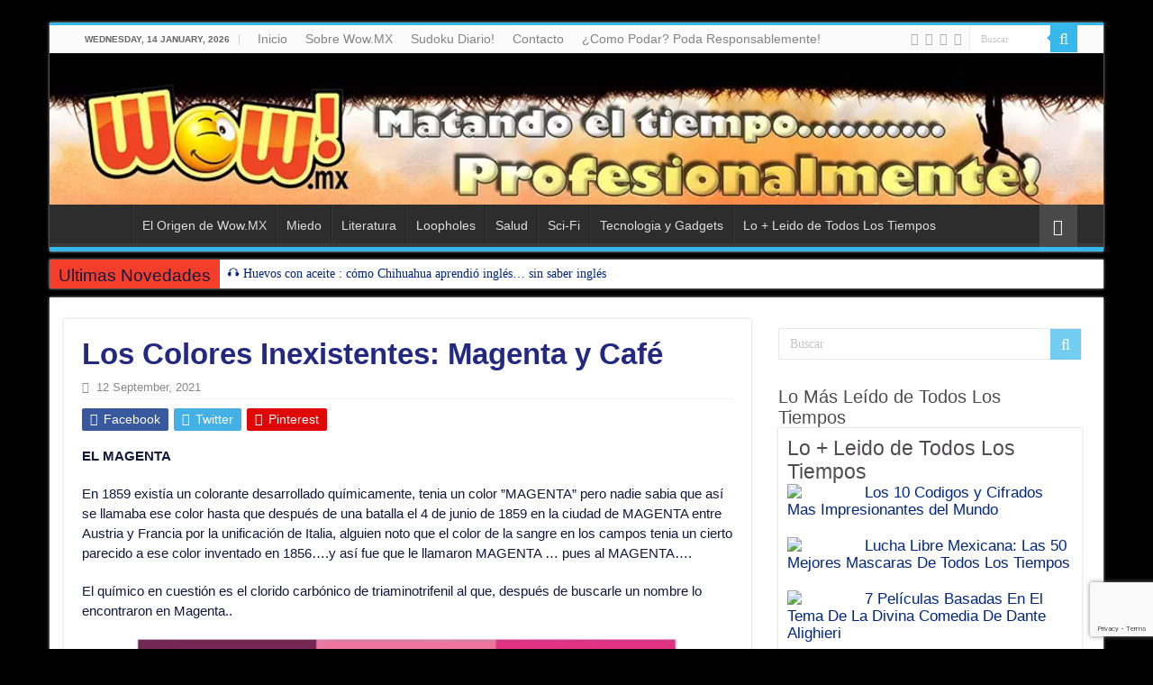

--- FILE ---
content_type: text/html
request_url: https://wow.mx/los-colores-inexistentes-magenta-y-cafe/
body_size: 23159
content:
<!DOCTYPE html>
<html lang="en-US" prefix="og: http://ogp.me/ns#">
<head>
<meta charset="UTF-8"/>
<title>Los Colores Inexistentes: Magenta y Café &#8211; WOW.MX &#8211; Matando El Tiempo Profesionalmente!</title>
<meta property="og:title" content="Los Colores Inexistentes: Magenta y Café - WOW.MX - Matando El Tiempo Profesionalmente!"/>
<meta property="og:type" content="article"/>
<meta property="og:description" content="EL MAGENTA En 1859 existía un colorante desarrollado químicamente, tenia un color ”MAGENTA” pero nad"/>
<meta property="og:url" content="https://wow.mx/los-colores-inexistentes-magenta-y-cafe/"/>
<meta property="og:site_name" content="WOW.MX - Matando El Tiempo Profesionalmente!"/>
<meta property="og:image" content="https://wow.mx/wp-content/uploads/2021/09/img_613e9f743aef8.jpg"/>
<meta name='robots' content='max-image-preview:large'/>
<link rel="alternate" title="oEmbed (JSON)" type="application/json+oembed" href="https://wow.mx/wp-json/oembed/1.0/embed?url=https%3A%2F%2Fwow.mx%2Flos-colores-inexistentes-magenta-y-cafe%2F"/>
<link rel="alternate" title="oEmbed (XML)" type="text/xml+oembed" href="https://wow.mx/wp-json/oembed/1.0/embed?url=https%3A%2F%2Fwow.mx%2Flos-colores-inexistentes-magenta-y-cafe%2F&#038;format=xml"/>
<style id='wp-img-auto-sizes-contain-inline-css'>img:is([sizes=auto i],[sizes^="auto," i]){contain-intrinsic-size:3000px 1500px}</style>
<style>#gopiplushome{border:1px solid #bdc7d8;padding:10px;margin-bottom:10px;height:220px;}
#gopiplushome .post{padding:10px;width:100%;}
#gopiplushome h2{margin-bottom:5px;}
#gopiplushome h2 a{text-decoration:none;}
#gopiplushome .details{margin-bottom:15px;color:#000000;}
#gopiplushome .details a{color:#000000;text-decoration:none;}
#gopiplushome .details a:hover{color:#000000;text-decoration:underline;}
#gopiplushome .thumb{border:1px solid #CCC;padding:5px;float:left;margin:0 10px 10px 0;background:#FFFFFF;}
#gopiplushome .thumb a{display:block;overflow:hidden;}
#gopiplushome .thumb a img{}
#gopiplushome p{margin-bottom:10px;}
#gopiplushome .tags{clear:both;color:#000000;margin-bottom:0;}
#gopiplushome .tags a{text-decoration:none;}
#gopiplushome .readmore{}
#gopipluspages{border:1px solid #CCCCCC;padding:10px;margin-bottom:10px;font-size:16px;height:270px;}
#gopipluspages .post{padding:10px;}
#gopipluspages h2{margin-bottom:5px;margin-top:5px;font-size:22px;}
#gopipluspages h2 a{text-decoration:none;}
#gopipluspages .details{margin-bottom:15px;color:#000000;font-style:italic;font-size:13px;}
#gopipluspages .details a{color:#000000;text-decoration:none;}
#gopipluspages .details a:hover{color:#000000;text-decoration:underline;}
#gopipluspages .thumb{border:1px solid #CCC;padding:5px;float:left;margin:0 10px 10px 0;background:#FFFFFF;}
#gopipluspages .thumb a{display:block;overflow:hidden;}
#gopipluspages .thumb a img{}
#gopipluspages p{margin-bottom:10px;}
#gopipluspages .tags{clear:both;color:#000000;margin-bottom:0;}
#gopipluspages .tags a{text-decoration:none;}
#gopipluspages .readmore{font-size:13px;}</style>
<style id='wp-block-library-inline-css'>:root{--wp-block-synced-color:#7a00df;--wp-block-synced-color--rgb:122,0,223;--wp-bound-block-color:var(--wp-block-synced-color);--wp-editor-canvas-background:#ddd;--wp-admin-theme-color:#007cba;--wp-admin-theme-color--rgb:0,124,186;--wp-admin-theme-color-darker-10:#006ba1;--wp-admin-theme-color-darker-10--rgb:0,107,160.5;--wp-admin-theme-color-darker-20:#005a87;--wp-admin-theme-color-darker-20--rgb:0,90,135;--wp-admin-border-width-focus:2px}@media (min-resolution:192dpi){:root{--wp-admin-border-width-focus:1.5px}}.wp-element-button{cursor:pointer}:root .has-very-light-gray-background-color{background-color:#eee}:root .has-very-dark-gray-background-color{background-color:#313131}:root .has-very-light-gray-color{color:#eee}:root .has-very-dark-gray-color{color:#313131}:root .has-vivid-green-cyan-to-vivid-cyan-blue-gradient-background{background:linear-gradient(135deg,#00d084,#0693e3)}:root .has-purple-crush-gradient-background{background:linear-gradient(135deg,#34e2e4,#4721fb 50%,#ab1dfe)}:root .has-hazy-dawn-gradient-background{background:linear-gradient(135deg,#faaca8,#dad0ec)}:root .has-subdued-olive-gradient-background{background:linear-gradient(135deg,#fafae1,#67a671)}:root .has-atomic-cream-gradient-background{background:linear-gradient(135deg,#fdd79a,#004a59)}:root .has-nightshade-gradient-background{background:linear-gradient(135deg,#330968,#31cdcf)}:root .has-midnight-gradient-background{background:linear-gradient(135deg,#020381,#2874fc)}:root{--wp--preset--font-size--normal:16px;--wp--preset--font-size--huge:42px}.has-regular-font-size{font-size:1em}.has-larger-font-size{font-size:2.625em}.has-normal-font-size{font-size:var(--wp--preset--font-size--normal)}.has-huge-font-size{font-size:var(--wp--preset--font-size--huge)}.has-text-align-center{text-align:center}.has-text-align-left{text-align:left}.has-text-align-right{text-align:right}.has-fit-text{white-space:nowrap!important}#end-resizable-editor-section{display:none}.aligncenter{clear:both}.items-justified-left{justify-content:flex-start}.items-justified-center{justify-content:center}.items-justified-right{justify-content:flex-end}.items-justified-space-between{justify-content:space-between}.screen-reader-text{border:0;clip-path:inset(50%);height:1px;margin:-1px;overflow:hidden;padding:0;position:absolute;width:1px;word-wrap:normal!important}.screen-reader-text:focus{background-color:#ddd;clip-path:none;color:#444;display:block;font-size:1em;height:auto;left:5px;line-height:normal;padding:15px 23px 14px;text-decoration:none;top:5px;width:auto;z-index:100000}html :where(.has-border-color){border-style:solid}html :where([style*=border-top-color]){border-top-style:solid}html :where([style*=border-right-color]){border-right-style:solid}html :where([style*=border-bottom-color]){border-bottom-style:solid}html :where([style*=border-left-color]){border-left-style:solid}html :where([style*=border-width]){border-style:solid}html :where([style*=border-top-width]){border-top-style:solid}html :where([style*=border-right-width]){border-right-style:solid}html :where([style*=border-bottom-width]){border-bottom-style:solid}html :where([style*=border-left-width]){border-left-style:solid}html :where(img[class*=wp-image-]){height:auto;max-width:100%}:where(figure){margin:0 0 1em}html :where(.is-position-sticky){--wp-admin--admin-bar--position-offset:var(--wp-admin--admin-bar--height,0px)}@media screen and (max-width:600px){html :where(.is-position-sticky){--wp-admin--admin-bar--position-offset:0px}}</style><style id='global-styles-inline-css'>:root{--wp--preset--aspect-ratio--square:1;--wp--preset--aspect-ratio--4-3:4/3;--wp--preset--aspect-ratio--3-4:3/4;--wp--preset--aspect-ratio--3-2:3/2;--wp--preset--aspect-ratio--2-3:2/3;--wp--preset--aspect-ratio--16-9:16/9;--wp--preset--aspect-ratio--9-16:9/16;--wp--preset--color--black:#000000;--wp--preset--color--cyan-bluish-gray:#abb8c3;--wp--preset--color--white:#ffffff;--wp--preset--color--pale-pink:#f78da7;--wp--preset--color--vivid-red:#cf2e2e;--wp--preset--color--luminous-vivid-orange:#ff6900;--wp--preset--color--luminous-vivid-amber:#fcb900;--wp--preset--color--light-green-cyan:#7bdcb5;--wp--preset--color--vivid-green-cyan:#00d084;--wp--preset--color--pale-cyan-blue:#8ed1fc;--wp--preset--color--vivid-cyan-blue:#0693e3;--wp--preset--color--vivid-purple:#9b51e0;--wp--preset--gradient--vivid-cyan-blue-to-vivid-purple:linear-gradient(135deg,rgb(6,147,227) 0%,rgb(155,81,224) 100%);--wp--preset--gradient--light-green-cyan-to-vivid-green-cyan:linear-gradient(135deg,rgb(122,220,180) 0%,rgb(0,208,130) 100%);--wp--preset--gradient--luminous-vivid-amber-to-luminous-vivid-orange:linear-gradient(135deg,rgb(252,185,0) 0%,rgb(255,105,0) 100%);--wp--preset--gradient--luminous-vivid-orange-to-vivid-red:linear-gradient(135deg,rgb(255,105,0) 0%,rgb(207,46,46) 100%);--wp--preset--gradient--very-light-gray-to-cyan-bluish-gray:linear-gradient(135deg,rgb(238,238,238) 0%,rgb(169,184,195) 100%);--wp--preset--gradient--cool-to-warm-spectrum:linear-gradient(135deg,rgb(74,234,220) 0%,rgb(151,120,209) 20%,rgb(207,42,186) 40%,rgb(238,44,130) 60%,rgb(251,105,98) 80%,rgb(254,248,76) 100%);--wp--preset--gradient--blush-light-purple:linear-gradient(135deg,rgb(255,206,236) 0%,rgb(152,150,240) 100%);--wp--preset--gradient--blush-bordeaux:linear-gradient(135deg,rgb(254,205,165) 0%,rgb(254,45,45) 50%,rgb(107,0,62) 100%);--wp--preset--gradient--luminous-dusk:linear-gradient(135deg,rgb(255,203,112) 0%,rgb(199,81,192) 50%,rgb(65,88,208) 100%);--wp--preset--gradient--pale-ocean:linear-gradient(135deg,rgb(255,245,203) 0%,rgb(182,227,212) 50%,rgb(51,167,181) 100%);--wp--preset--gradient--electric-grass:linear-gradient(135deg,rgb(202,248,128) 0%,rgb(113,206,126) 100%);--wp--preset--gradient--midnight:linear-gradient(135deg,rgb(2,3,129) 0%,rgb(40,116,252) 100%);--wp--preset--font-size--small:13px;--wp--preset--font-size--medium:20px;--wp--preset--font-size--large:36px;--wp--preset--font-size--x-large:42px;--wp--preset--spacing--20:0.44rem;--wp--preset--spacing--30:0.67rem;--wp--preset--spacing--40:1rem;--wp--preset--spacing--50:1.5rem;--wp--preset--spacing--60:2.25rem;--wp--preset--spacing--70:3.38rem;--wp--preset--spacing--80:5.06rem;--wp--preset--shadow--natural:6px 6px 9px rgba(0, 0, 0, 0.2);--wp--preset--shadow--deep:12px 12px 50px rgba(0, 0, 0, 0.4);--wp--preset--shadow--sharp:6px 6px 0px rgba(0, 0, 0, 0.2);--wp--preset--shadow--outlined:6px 6px 0px -3px rgb(255, 255, 255), 6px 6px rgb(0, 0, 0);--wp--preset--shadow--crisp:6px 6px 0px rgb(0, 0, 0);}:where(.is-layout-flex){gap:0.5em;}:where(.is-layout-grid){gap:0.5em;}body .is-layout-flex{display:flex;}.is-layout-flex{flex-wrap:wrap;align-items:center;}.is-layout-flex > :is(*, div){margin:0;}body .is-layout-grid{display:grid;}.is-layout-grid > :is(*, div){margin:0;}:where(.wp-block-columns.is-layout-flex){gap:2em;}:where(.wp-block-columns.is-layout-grid){gap:2em;}:where(.wp-block-post-template.is-layout-flex){gap:1.25em;}:where(.wp-block-post-template.is-layout-grid){gap:1.25em;}.has-black-color{color:var(--wp--preset--color--black) !important;}.has-cyan-bluish-gray-color{color:var(--wp--preset--color--cyan-bluish-gray) !important;}.has-white-color{color:var(--wp--preset--color--white) !important;}.has-pale-pink-color{color:var(--wp--preset--color--pale-pink) !important;}.has-vivid-red-color{color:var(--wp--preset--color--vivid-red) !important;}.has-luminous-vivid-orange-color{color:var(--wp--preset--color--luminous-vivid-orange) !important;}.has-luminous-vivid-amber-color{color:var(--wp--preset--color--luminous-vivid-amber) !important;}.has-light-green-cyan-color{color:var(--wp--preset--color--light-green-cyan) !important;}.has-vivid-green-cyan-color{color:var(--wp--preset--color--vivid-green-cyan) !important;}.has-pale-cyan-blue-color{color:var(--wp--preset--color--pale-cyan-blue) !important;}.has-vivid-cyan-blue-color{color:var(--wp--preset--color--vivid-cyan-blue) !important;}.has-vivid-purple-color{color:var(--wp--preset--color--vivid-purple) !important;}.has-black-background-color{background-color:var(--wp--preset--color--black) !important;}.has-cyan-bluish-gray-background-color{background-color:var(--wp--preset--color--cyan-bluish-gray) !important;}.has-white-background-color{background-color:var(--wp--preset--color--white) !important;}.has-pale-pink-background-color{background-color:var(--wp--preset--color--pale-pink) !important;}.has-vivid-red-background-color{background-color:var(--wp--preset--color--vivid-red) !important;}.has-luminous-vivid-orange-background-color{background-color:var(--wp--preset--color--luminous-vivid-orange) !important;}.has-luminous-vivid-amber-background-color{background-color:var(--wp--preset--color--luminous-vivid-amber) !important;}.has-light-green-cyan-background-color{background-color:var(--wp--preset--color--light-green-cyan) !important;}.has-vivid-green-cyan-background-color{background-color:var(--wp--preset--color--vivid-green-cyan) !important;}.has-pale-cyan-blue-background-color{background-color:var(--wp--preset--color--pale-cyan-blue) !important;}.has-vivid-cyan-blue-background-color{background-color:var(--wp--preset--color--vivid-cyan-blue) !important;}.has-vivid-purple-background-color{background-color:var(--wp--preset--color--vivid-purple) !important;}.has-black-border-color{border-color:var(--wp--preset--color--black) !important;}.has-cyan-bluish-gray-border-color{border-color:var(--wp--preset--color--cyan-bluish-gray) !important;}.has-white-border-color{border-color:var(--wp--preset--color--white) !important;}.has-pale-pink-border-color{border-color:var(--wp--preset--color--pale-pink) !important;}.has-vivid-red-border-color{border-color:var(--wp--preset--color--vivid-red) !important;}.has-luminous-vivid-orange-border-color{border-color:var(--wp--preset--color--luminous-vivid-orange) !important;}.has-luminous-vivid-amber-border-color{border-color:var(--wp--preset--color--luminous-vivid-amber) !important;}.has-light-green-cyan-border-color{border-color:var(--wp--preset--color--light-green-cyan) !important;}.has-vivid-green-cyan-border-color{border-color:var(--wp--preset--color--vivid-green-cyan) !important;}.has-pale-cyan-blue-border-color{border-color:var(--wp--preset--color--pale-cyan-blue) !important;}.has-vivid-cyan-blue-border-color{border-color:var(--wp--preset--color--vivid-cyan-blue) !important;}.has-vivid-purple-border-color{border-color:var(--wp--preset--color--vivid-purple) !important;}.has-vivid-cyan-blue-to-vivid-purple-gradient-background{background:var(--wp--preset--gradient--vivid-cyan-blue-to-vivid-purple) !important;}.has-light-green-cyan-to-vivid-green-cyan-gradient-background{background:var(--wp--preset--gradient--light-green-cyan-to-vivid-green-cyan) !important;}.has-luminous-vivid-amber-to-luminous-vivid-orange-gradient-background{background:var(--wp--preset--gradient--luminous-vivid-amber-to-luminous-vivid-orange) !important;}.has-luminous-vivid-orange-to-vivid-red-gradient-background{background:var(--wp--preset--gradient--luminous-vivid-orange-to-vivid-red) !important;}.has-very-light-gray-to-cyan-bluish-gray-gradient-background{background:var(--wp--preset--gradient--very-light-gray-to-cyan-bluish-gray) !important;}.has-cool-to-warm-spectrum-gradient-background{background:var(--wp--preset--gradient--cool-to-warm-spectrum) !important;}.has-blush-light-purple-gradient-background{background:var(--wp--preset--gradient--blush-light-purple) !important;}.has-blush-bordeaux-gradient-background{background:var(--wp--preset--gradient--blush-bordeaux) !important;}.has-luminous-dusk-gradient-background{background:var(--wp--preset--gradient--luminous-dusk) !important;}.has-pale-ocean-gradient-background{background:var(--wp--preset--gradient--pale-ocean) !important;}.has-electric-grass-gradient-background{background:var(--wp--preset--gradient--electric-grass) !important;}.has-midnight-gradient-background{background:var(--wp--preset--gradient--midnight) !important;}.has-small-font-size{font-size:var(--wp--preset--font-size--small) !important;}.has-medium-font-size{font-size:var(--wp--preset--font-size--medium) !important;}.has-large-font-size{font-size:var(--wp--preset--font-size--large) !important;}.has-x-large-font-size{font-size:var(--wp--preset--font-size--x-large) !important;}</style>
<style id='classic-theme-styles-inline-css'>.wp-block-button__link{color:#fff;background-color:#32373c;border-radius:9999px;box-shadow:none;text-decoration:none;padding:calc(.667em + 2px) calc(1.333em + 2px);font-size:1.125em}.wp-block-file__button{background:#32373c;color:#fff;text-decoration:none}</style>
<link rel="stylesheet" type="text/css" href="//wow.mx/wp-content/cache/wpfc-minified/3kfxt31/dfsd2.css" media="all"/>
<link rel="https://api.w.org/" href="https://wow.mx/wp-json/"/><link rel="alternate" title="JSON" type="application/json" href="https://wow.mx/wp-json/wp/v2/posts/16462"/>
<link rel="canonical" href="https://wow.mx/los-colores-inexistentes-magenta-y-cafe/"/>
<link rel='shortlink' href='https://wow.mx/?p=16462'/>
<style id="wpp-loading-animation-styles">@-webkit-keyframes bgslide{from{background-position-x:0}to{background-position-x:-200%}}@keyframes bgslide{from{background-position-x:0}to{background-position-x:-200%}}.wpp-widget-block-placeholder,.wpp-shortcode-placeholder{margin:0 auto;width:60px;height:3px;background:#dd3737;background:linear-gradient(90deg,#dd3737 0%,#571313 10%,#dd3737 100%);background-size:200% auto;border-radius:3px;-webkit-animation:bgslide 1s infinite linear;animation:bgslide 1s infinite linear}</style>
<link rel="shortcut icon" href="https://wow.mx/wp-content/uploads/2014/05/favicon.gif" title="Favicon"/>
<!--[if IE 9]><link rel="stylesheet" type="text/css" media="all" href="https://wow.mx/wp-content/themes/sahifa/css/ie9.css"/><![endif]-->
<!--[if IE 8]><link rel="stylesheet" type="text/css" media="all" href="https://wow.mx/wp-content/themes/sahifa/css/ie8.css"/><![endif]-->
<!--[if IE 7]><link rel="stylesheet" type="text/css" media="all" href="https://wow.mx/wp-content/themes/sahifa/css/ie7.css"/><![endif]-->
<meta http-equiv="X-UA-Compatible" content="IE=edge,chrome=1"/>
<meta name="viewport" content="width=device-width, initial-scale=1.0"/>
<script>window.dataLayer=window.dataLayer||[];
function gtag(){dataLayer.push(arguments);}
gtag('js', new Date());
gtag('config', 'G-1C0RGBNRPQ');</script>
<style media="screen">body{font-family:Arial, Helvetica, sans-serif;color:#4f4c4f;font-size:15px;font-weight:400;}
.top-nav, .top-nav ul li a{font-size:14px;}
.breaking-news span.breaking-news-title{color:#11183d;}
.post-title{font-family:Tahoma, Geneva, sans-serif;color:#232882;font-size:33px;font-weight:bold;}
h2.post-box-title, h2.post-box-title a{font-size:33px;font-weight:bold;}
body.single .entry, body.page .entry{color:#11183d;}
#main-nav,
.cat-box-content, #sidebar .widget-container,
.post-listing, #commentform{border-bottom-color:#37b8eb;}
.search-block .search-button, #topcontrol,
#main-nav ul li.current-menu-item a,
#main-nav ul li.current-menu-item a:hover,
#main-nav ul li.current_page_parent a,
#main-nav ul li.current_page_parent a:hover,
#main-nav ul li.current-menu-parent a,
#main-nav ul li.current-menu-parent a:hover,
#main-nav ul li.current-page-ancestor a,
#main-nav ul li.current-page-ancestor a:hover,
.pagination span.current, .share-post span.share-text, .flex-control-paging li a.flex-active, .ei-slider-thumbs li.ei-slider-element, .review-percentage .review-item span span, .review-final-score, .button, a.button, a.more-link, #main-content input[type="submit"],
.form-submit #submit,
#login-form .login-button,
.widget-feedburner .feedburner-subscribe, input[type="submit"],
#buddypress button,
#buddypress a.button,
#buddypress input[type=submit],
#buddypress input[type=reset],
#buddypress ul.button-nav li a,
#buddypress div.generic-button a,
#buddypress .comment-reply-link,
#buddypress div.item-list-tabs ul li a span,
#buddypress div.item-list-tabs ul li.selected a,
#buddypress div.item-list-tabs ul li.current a,
#buddypress #members-directory-form div.item-list-tabs ul li.selected span,
#members-list-options a.selected,
#groups-list-options a.selected,
body.dark-skin #buddypress div.item-list-tabs ul li a span,
body.dark-skin #buddypress div.item-list-tabs ul li.selected a,
body.dark-skin #buddypress div.item-list-tabs ul li.current a,
body.dark-skin #members-list-options a.selected,
body.dark-skin #groups-list-options a.selected,
.search-block-large .search-button, #featured-posts .flex-next:hover,
#featured-posts .flex-prev:hover,
a.tie-cart span.shooping-count, .woocommerce span.onsale, .woocommerce-page span.onsale , .woocommerce .widget_price_filter .ui-slider .ui-slider-handle, .woocommerce-page .widget_price_filter .ui-slider .ui-slider-handle, #check-also-close,
a.post-slideshow-next, a.post-slideshow-prev, .widget_price_filter .ui-slider .ui-slider-handle, .quantity .minus:hover, .quantity .plus:hover, .mejs-container .mejs-controls .mejs-time-rail .mejs-time-current, #reading-position-indicator{background-color:#37b8eb;}::-webkit-scrollbar-thumb{background-color:#37b8eb !important;}
#theme-footer,
#theme-header,
.top-nav ul li.current-menu-item:before, #main-nav .menu-sub-content ,
#main-nav ul ul,
#check-also-box{border-top-color:#37b8eb;}
.search-block:after{border-right-color:#37b8eb;}
body.rtl .search-block:after{border-left-color:#37b8eb;}
#main-nav ul > li.menu-item-has-children:hover > a:after,
#main-nav ul > li.mega-menu:hover > a:after{border-color:transparent transparent #37b8eb;}
.widget.timeline-posts li a:hover, .widget.timeline-posts li a:hover span.tie-date{color:#37b8eb;}
.widget.timeline-posts li a:hover span.tie-date:before{background:#37b8eb;border-color:#37b8eb;}
#order_review,
#order_review_heading{border-color:#37b8eb;}
body {
background-color: #000000 !important;
background-image : url(https://wow.mx/wp-content/themes/sahifa/images/patterns/body-bg7.png);
background-position: top center;
} a{color:#002680;}
a:hover{color:#f02424;}
body.single .post .entry a, body.page .post .entry a{color:#002680;}
body.single .post .entry a:hover, body.page .post .entry a:hover{color:#f02424;}
a.more-link{background-color:#4a36e3;float:none;Font:18px Tahoma;border-radius:6px;}
#wrapper.boxed-all #footer-widget-area,
#wrapper.boxed-all .footer-bottom .container,
.full-width .tie-full-width-img img{width:90%;}
.content, .tie-full-width-img img, .wide-layout .post-cover .tie-full-width-img img{width:90%;}
.footer-bottom{padding:0px 0;}
h2.post-box-title{line-height:40px;}
#related_posts .related-item{height:255px;}
.post-thumbnail a:hover img{opacity:1 !important;}
.overlay-icon:before{display:none;}
header#theme-header{margin:25px auto 10px;max-width:1450px;min-width:1170px;}
.breaking-news{margin:-1px auto 0;max-width:1450px;min-width:1170px;}
.breaking-news span.breaking-news-title{padding:7px 10px 3px;}
#main-content{margin:10px auto 25px;}
.post-navigation div span{font-size:24px;}
a{font-size:14px;}
.content{width:68%;margin-left:-8px;}
#wrapper.boxed #main-content{width:90%;max-width:1450px;min-width:1170px;}
#wrapper.boxed .breaking-news{width:90%;}
#wrapper.boxed #theme-header{width:90%;}
.item-list{border-style:solid;border-color:#000000;width:100%;}
#sidebar{width:30%;}
.search-block-large.widget{width:100%;}
#main-nav ul li.current-menu-item a{margin-top:5px;}
.wpp-post-title{font-size:110%;}
#main-nav.fixed-enabled{width:100%;}
#top-nav.top-nav{width:100%;}
.container{width:95%;}
.top-nav{width:100%;}
.header-content{width:100%;}
@media only screen and (max-width: 985px) and (min-width: 768px){
a.more-link{background-color:#4a36e3;float:none;Font:18px Tahoma;border-radius:6px;}
#wrapper.boxed-all #footer-widget-area,
#wrapper.boxed-all .footer-bottom .container,
.full-width .tie-full-width-img img{width:110%;}
.content, .tie-full-width-img img, .wide-layout .post-cover .tie-full-width-img img{width:110%;}
.footer-bottom{padding:0px 0;}
h2.post-box-title{line-height:40px;}
#related_posts .related-item{height:255px;}
.post-thumbnail a:hover img{opacity:1 !important;}
.overlay-icon:before{display:none;}
header#theme-header{margin:25px auto 10px;max-width:985px;min-width:768px;}
.breaking-news{margin:-1px auto 0;max-width:985px;min-width:768px;}
.breaking-news span.breaking-news-title{padding:7px 10px 3px;}
#main-content{margin:10px auto 25px;}
.post-navigation div span{font-size:24px;}
a{font-size:14px;}
.content{width:100%;margin-left:-8px;}
#wrapper.boxed #main-content{width:90%;max-width:985px;min-width:768px;}
#wrapper.boxed .breaking-news{width:90%;}
#wrapper.boxed #theme-header{width:110%;}
.item-list{border-style:solid;border-color:#000000;width:100%;}
#sidebar{width:100%;}
.search-block-large.widget{width:100%;}
#main-nav ul li.current-menu-item a{margin-top:5px;}
.wpp-post-title{font-size:110%;}
#main-nav.fixed-enabled{width:100%;}
#top-nav.top-nav{width:100%;}
.container{width:100%;}
.header-content{width:100%;}
}
@media only screen and (max-width: 767px) and (min-width: 480px){
a.more-link{background-color:#4a36e3;float:none;Font:18px Tahoma;border-radius:6px;}
#wrapper.boxed-all #footer-widget-area,
#wrapper.boxed-all .footer-bottom .container,
.full-width .tie-full-width-img img{width:110%;}
.content, .tie-full-width-img img, .wide-layout .post-cover .tie-full-width-img img{width:110%;}
.footer-bottom{padding:0px 0;}
h2.post-box-title{line-height:40px;}
#related_posts .related-item{height:255px;}
.post-thumbnail a:hover img{opacity:1 !important;}
.overlay-icon:before{display:none;}
header#theme-header{margin:25px auto 10px;max-width:767px;min-width:480px;}
.breaking-news{margin:-1px auto 0;max-width:767px;min-width:480px;}
.breaking-news span.breaking-news-title{padding:7px 10px 3px;}
#main-content{margin:10px auto 25px;}
.post-navigation div span{font-size:24px;}
a{font-size:14px;}
.content{width:100%;margin-left:-8px;}
#wrapper.boxed #main-content{width:90%;max-width:767px;min-width:480px;}
#wrapper.boxed .breaking-news{width:90%;}
#wrapper.boxed #theme-header{width:110%;}
.item-list{border-style:solid;border-color:#000000;width:100%;}
#sidebar{width:100%;}
.search-block-large.widget{width:100%;}
#main-nav ul li.current-menu-item a{margin-top:5px;}
.wpp-post-title{font-size:110%;}
#main-nav.fixed-enabled{width:100%;}
#top-nav.top-nav{width:100%;}
.container{width:100%;}
.header-content{width:100%;}
}
@media only screen and (max-width: 479px) and (min-width: 320px){
a.more-link{background-color:#4a36e3;float:none;Font:18px Tahoma;border-radius:6px;}
#wrapper.boxed-all #footer-widget-area,
#wrapper.boxed-all .footer-bottom .container,
.full-width .tie-full-width-img img{width:110%;}
.content, .tie-full-width-img img, .wide-layout .post-cover .tie-full-width-img img{width:110%;}
.footer-bottom{padding:0px 0;}
h2.post-box-title{line-height:40px;}
#related_posts .related-item{height:255px;}
.post-thumbnail a:hover img{opacity:1 !important;}
.overlay-icon:before{display:none;}
header#theme-header{margin:25px auto 10px;max-width:479px;min-width:320px;}
.breaking-news{margin:-1px auto 0;max-width:479px;min-width:320px;}
.breaking-news span.breaking-news-title{padding:7px 10px 3px;}
#main-content{margin:10px auto 25px;}
.post-navigation div span{font-size:24px;}
a{font-size:14px;}
.content{width:100%;margin-left:-8px;}
#wrapper.boxed #main-content{width:90%;max-width:479px;min-width:320px;}
#wrapper.boxed .breaking-news{width:90%;}
#wrapper.boxed #theme-header{width:110%;}
.item-list{border-style:solid;border-color:#000000;width:100%;}
#sidebar{width:100%;}
.search-block-large.widget{width:100%;}
#main-nav ul li.current-menu-item a{margin-top:5px;}
.wpp-post-title{font-size:110%;}
#main-nav.fixed-enabled{width:100%;}
#top-nav.top-nav{width:100%;}
.container{width:100%;}
.header-content{width:100%;}
}</style>
<meta name="generator" content="Powered by WPBakery Page Builder - drag and drop page builder for WordPress."/>
<noscript><style>.wpb_animate_when_almost_visible{opacity:1;}</style></noscript>
<style>.rpwe-block ul{list-style:none !important;margin-left:0 !important;padding-left:0 !important;}
.rpwe-block li{border-bottom:1px solid #eee;margin:0 0 8px !important;padding:5px 0 10px !important;list-style-type:none !important;display:block;}
.rpwe-block a{display:inline !important;text-decoration:none;}
.rpwe-block h3{background:none !important;clear:none;margin-bottom:0 !important;margin-top:0 !important;font-weight:400;font-size:12px !important;line-height:1.5em;}
.rpwe-thumb{border:1px solid #eee !important;box-shadow:none !important;margin:2px 10px 2px 0 !important;padding:3px !important;}
.rpwe-summary{font-size:12px;}
.rpwe-time{color:#bbb;font-size:11px;}
.rpwe-comment{color:#bbb;font-size:11px;padding-left:5px;}
.rpwe-alignleft{display:inline;float:left;}
.rpwe-alignright{display:inline;float:right;}
.rpwe-aligncenter{display:block;margin-left:auto;margin-right:auto;}
.rpwe-clearfix:before, .rpwe-clearfix:after{content:'';display:table !important;}
.rpwe-clearfix:after{clear:both;}
.rpwe-clearfix{zoom:1;}</style>
<script data-wpfc-render="false">var Wpfcll={s:[],osl:0,scroll:false,i:function(){Wpfcll.ss();window.addEventListener('load',function(){let observer=new MutationObserver(mutationRecords=>{Wpfcll.osl=Wpfcll.s.length;Wpfcll.ss();if(Wpfcll.s.length > Wpfcll.osl){Wpfcll.ls(false);}});observer.observe(document.getElementsByTagName("html")[0],{childList:true,attributes:true,subtree:true,attributeFilter:["src"],attributeOldValue:false,characterDataOldValue:false});Wpfcll.ls(true);});window.addEventListener('scroll',function(){Wpfcll.scroll=true;Wpfcll.ls(false);});window.addEventListener('resize',function(){Wpfcll.scroll=true;Wpfcll.ls(false);});window.addEventListener('click',function(){Wpfcll.scroll=true;Wpfcll.ls(false);});},c:function(e,pageload){var w=document.documentElement.clientHeight || body.clientHeight;var n=0;if(pageload){n=0;}else{n=(w > 800) ? 800:200;n=Wpfcll.scroll ? 800:n;}var er=e.getBoundingClientRect();var t=0;var p=e.parentNode ? e.parentNode:false;if(typeof p.getBoundingClientRect=="undefined"){var pr=false;}else{var pr=p.getBoundingClientRect();}if(er.x==0 && er.y==0){for(var i=0;i < 10;i++){if(p){if(pr.x==0 && pr.y==0){if(p.parentNode){p=p.parentNode;}if(typeof p.getBoundingClientRect=="undefined"){pr=false;}else{pr=p.getBoundingClientRect();}}else{t=pr.top;break;}}};}else{t=er.top;}if(w - t+n > 0){return true;}return false;},r:function(e,pageload){var s=this;var oc,ot;try{oc=e.getAttribute("data-wpfc-original-src");ot=e.getAttribute("data-wpfc-original-srcset");originalsizes=e.getAttribute("data-wpfc-original-sizes");if(s.c(e,pageload)){if(oc || ot){if(e.tagName=="DIV" || e.tagName=="A" || e.tagName=="SPAN"){e.style.backgroundImage="url("+oc+")";e.removeAttribute("data-wpfc-original-src");e.removeAttribute("data-wpfc-original-srcset");e.removeAttribute("onload");}else{if(oc){e.setAttribute('src',oc);}if(ot){e.setAttribute('srcset',ot);}if(originalsizes){e.setAttribute('sizes',originalsizes);}if(e.getAttribute("alt") && e.getAttribute("alt")=="blank"){e.removeAttribute("alt");}e.removeAttribute("data-wpfc-original-src");e.removeAttribute("data-wpfc-original-srcset");e.removeAttribute("data-wpfc-original-sizes");e.removeAttribute("onload");if(e.tagName=="IFRAME"){var y="https://www.youtube.com/embed/";if(navigator.userAgent.match(/\sEdge?\/\d/i)){e.setAttribute('src',e.getAttribute("src").replace(/.+\/templates\/youtube\.html\#/,y));}e.onload=function(){if(typeof window.jQuery !="undefined"){if(jQuery.fn.fitVids){jQuery(e).parent().fitVids({customSelector:"iframe[src]"});}}var s=e.getAttribute("src").match(/templates\/youtube\.html\#(.+)/);if(s){try{var i=e.contentDocument || e.contentWindow;if(i.location.href=="about:blank"){e.setAttribute('src',y+s[1]);}}catch(err){e.setAttribute('src',y+s[1]);}}}}}}else{if(e.tagName=="NOSCRIPT"){if(typeof window.jQuery !="undefined"){if(jQuery(e).attr("data-type")=="wpfc"){e.removeAttribute("data-type");jQuery(e).after(jQuery(e).text());}}}}}}catch(error){console.log(error);console.log("==>",e);}},ss:function(){var i=Array.prototype.slice.call(document.getElementsByTagName("img"));var f=Array.prototype.slice.call(document.getElementsByTagName("iframe"));var d=Array.prototype.slice.call(document.getElementsByTagName("div"));var a=Array.prototype.slice.call(document.getElementsByTagName("a"));var s=Array.prototype.slice.call(document.getElementsByTagName("span"));var n=Array.prototype.slice.call(document.getElementsByTagName("noscript"));this.s=i.concat(f).concat(d).concat(a).concat(s).concat(n);},ls:function(pageload){var s=this;[].forEach.call(s.s,function(e,index){s.r(e,pageload);});}};document.addEventListener('DOMContentLoaded',function(){wpfci();});function wpfci(){Wpfcll.i();}</script>
</head>
<body id="top" class="wp-singular post-template-default single single-post postid-16462 single-format-standard wp-theme-sahifa wpb-js-composer js-comp-ver-8.4.1 vc_responsive">
<div class="wrapper-outer">
<div class="background-cover"></div><aside id="slide-out">
<div class="search-mobile"> <form method="get" id="searchform-mobile" action="https://wow.mx/"> <button class="search-button" type="submit" value="Buscar"><i class="fa fa-search"></i></button> <input type="text" id="s-mobile" name="s" title="Buscar" value="Buscar" onfocus="if (this.value == 'Buscar') {this.value = '';}" onblur="if (this.value == '') {this.value = 'Buscar';}" /> </form></div><div class="social-icons"> <a class="ttip-none" title="Facebook" href="https://www.facebook.com/mxwow" target="_blank"><i class="fa fa-facebook"></i></a><a class="ttip-none" title="Twitter" href="https://twitter.com/wow_mx" target="_blank"><i class="fa fa-twitter"></i></a><a class="ttip-none" title="Pinterest" href="http://www.pinterest.com/wowmx" target="_blank"><i class="fa fa-pinterest"></i></a><a class="ttip-none" title="instagram" href="https://www.instagram.com/_wowmx_" target="_blank"><i class="fa fa-instagram"></i></a></div><div id="mobile-menu"></div></aside>
<div id="wrapper" class="boxed">
<div class="inner-wrapper">
<header id="theme-header" class="theme-header full-logo center-logo">
<div id="top-nav" class="top-nav">
<div class="container">
<span class="today-date">Wednesday, 14 January, 2026</span>
<div class="top-menu"><ul id="menu-menu-1" class="menu"><li id="menu-item-71" class="menu-item menu-item-type-custom menu-item-object-custom menu-item-home menu-item-71"><a href="https://wow.mx">Inicio</a></li> <li id="menu-item-3299" class="menu-item menu-item-type-custom menu-item-object-custom menu-item-3299"><a href="https://wow.mx/2014/05/13/el-primer-post-de-wow-mx/">Sobre Wow.MX</a></li> <li id="menu-item-3739" class="menu-item menu-item-type-post_type menu-item-object-page menu-item-3739"><a href="https://wow.mx/sudoku-diario-libera-tu-mente-de-pensamientos-negativos-y-recurrentes/">Sudoku Diario!</a></li> <li id="menu-item-69" class="menu-item menu-item-type-post_type menu-item-object-page menu-item-69"><a href="https://wow.mx/contacto/">Contacto</a></li> <li id="menu-item-8100" class="menu-item menu-item-type-custom menu-item-object-custom menu-item-8100"><a href="https://podaresponsable.wow.mx">¿Como Podar? Poda Responsablemente!</a></li> </ul></div><div class="search-block"> <form method="get" id="searchform-header" action="https://wow.mx/"> <button class="search-button" type="submit" value="Buscar"><i class="fa fa-search"></i></button> <input class="search-live" type="text" id="s-header" name="s" title="Buscar" value="Buscar" onfocus="if (this.value == 'Buscar') {this.value = '';}" onblur="if (this.value == '') {this.value = 'Buscar';}" /> </form></div><div class="social-icons"> <a class="ttip-none" title="Facebook" href="https://www.facebook.com/mxwow" target="_blank"><i class="fa fa-facebook"></i></a><a class="ttip-none" title="Twitter" href="https://twitter.com/wow_mx" target="_blank"><i class="fa fa-twitter"></i></a><a class="ttip-none" title="Pinterest" href="http://www.pinterest.com/wowmx" target="_blank"><i class="fa fa-pinterest"></i></a><a class="ttip-none" title="instagram" href="https://www.instagram.com/_wowmx_" target="_blank"><i class="fa fa-instagram"></i></a></div></div></div><div class="header-content">
<a id="slide-out-open" class="slide-out-open" href="#"><span></span></a>
<div class="logo" style="margin-bottom:10px;"> <h2> <a title="WOW.MX &#8211; Matando El Tiempo Profesionalmente!" href="https://wow.mx/"> <img src="https://wow.mx/wp-content/uploads/2019/09/LogoLong.jpg" alt="WOW.MX &#8211; Matando El Tiempo Profesionalmente!"/><strong>WOW.MX &#8211; Matando El Tiempo Profesionalmente! Entretenimiento, Sci-Fi, LoopHoles, Reseñas, Literatura, Salud, Tecnologia, Ocio, Picdumps, Videos, Nostalgia, Ciencia Ficción, Bizarro, Extraño, Locuras, Comics, VideoJuegos, Juegos, Enigmas, Mente, Psicología, Gamers, Paradojas, Ciencia, Misterios, Sobrenatural</strong> </a> </h2></div><div class="clear"></div></div><nav id="main-nav" class="fixed-enabled">
<div class="container">
<a class="main-nav-logo" title="WOW.MX &#8211; Matando El Tiempo Profesionalmente!" href="https://wow.mx/">
<img src="https://wow.mx/wp-content/uploads/2014/06/NewEraLogo1.jpg" width="195" height="54" alt="WOW.MX &#8211; Matando El Tiempo Profesionalmente!">
</a>
<div class="main-menu"><ul id="menu-menu-2" class="menu"><li id="menu-item-3748" class="menu-item menu-item-type-custom menu-item-object-custom menu-item-home menu-item-3748"><a href="https://wow.mx">Inicio</a></li> <li id="menu-item-3300" class="menu-item menu-item-type-post_type menu-item-object-page menu-item-3300"><a href="https://wow.mx/sobre-wow-mx/">El Origen de Wow.MX</a></li> <li id="menu-item-3750" class="menu-item menu-item-type-taxonomy menu-item-object-category menu-item-3750"><a href="https://wow.mx/category/miedo/">Miedo</a></li> <li id="menu-item-3741" class="menu-item menu-item-type-taxonomy menu-item-object-category menu-item-3741"><a href="https://wow.mx/category/literatura/">Literatura</a></li> <li id="menu-item-3738" class="menu-item menu-item-type-taxonomy menu-item-object-category menu-item-3738"><a href="https://wow.mx/category/loopholes/">Loopholes</a></li> <li id="menu-item-3742" class="menu-item menu-item-type-taxonomy menu-item-object-category menu-item-3742"><a href="https://wow.mx/category/salud/">Salud</a></li> <li id="menu-item-3737" class="menu-item menu-item-type-taxonomy menu-item-object-category menu-item-3737"><a href="https://wow.mx/category/sci-fi/">Sci-Fi</a></li> <li id="menu-item-3744" class="menu-item menu-item-type-taxonomy menu-item-object-category menu-item-3744"><a href="https://wow.mx/category/tecnologia-y-gadgets/">Tecnologia y Gadgets</a></li> <li id="menu-item-6679" class="menu-item menu-item-type-post_type menu-item-object-page menu-item-6679"><a href="https://wow.mx/lo-leido-de-todos-los-tiempos/">Lo + Leido de Todos Los Tiempos</a></li> </ul></div><a href="https://wow.mx/?tierand=1" class="random-article ttip" title="Post al Azar"><i class="fa fa-random"></i></a></div></nav>
</header>
<div class="clear"></div><div id="breaking-news" class="breaking-news"> <span class="breaking-news-title"><i class="fa fa-bolt"></i> <span>Ultimas Novedades</span></span> <ul> <li><a href="https://wow.mx/%f0%9f%8e%a7-huevos-con-aceite-como-chihuahua-aprendio-ingles-sin-saber-ingles/" title="🎧 Huevos con aceite : cómo Chihuahua aprendió inglés… sin saber inglés">🎧 Huevos con aceite : cómo Chihuahua aprendió inglés… sin saber inglés</a></li> <li><a href="https://wow.mx/mitologia-vs-ciencia-es-real-que-alguien-pueda-ver-con-las-manos-la-yema-de-los-dedos-o-con-los-ojos-vendados/" title="Mitología Vs. Ciencia : ¿Es real que alguien pueda “ver” con las manos, la yema de los dedos o con los ojos vendados?">Mitología Vs. Ciencia : ¿Es real que alguien pueda “ver” con las manos, la yema de los dedos o con los ojos vendados?</a></li> <li><a href="https://wow.mx/la-base-de-tu-botella-de-refresco-la-disputa-legal-que-lo-cambio-todo/" title="La base de tu botella de refresco: La disputa legal que lo cambió todo">La base de tu botella de refresco: La disputa legal que lo cambió todo</a></li> <li><a href="https://wow.mx/el-espectro-del-heroe-invisible-cuando-la-esperanza-nace-de-la-nada/" title="El Espectro del Héroe Invisible: Cuando la Esperanza Nace de la Nada">El Espectro del Héroe Invisible: Cuando la Esperanza Nace de la Nada</a></li> <li><a href="https://wow.mx/el-secreto-de-la-conciencia-cuando-los-recuerdos-pertenecen-a-otros/" title="El Secreto de la Conciencia: Cuando los Recuerdos Pertenecen a Otros">El Secreto de la Conciencia: Cuando los Recuerdos Pertenecen a Otros</a></li> <li><a href="https://wow.mx/el-ingles-tiene-un-lado-oscuro-la-trampa-de-los-homografos-%f0%9f%a4%af/" title="¿El inglés tiene un lado oscuro? La trampa de los homógrafos 🤯">¿El inglés tiene un lado oscuro? La trampa de los homógrafos 🤯</a></li> <li><a href="https://wow.mx/el-gran-secreto-de-buscaminas-por-que-el-juego-te-deja-ganar-al-inicio/" title="El Gran Secreto de Buscaminas: Por Qué el Juego Te Deja Ganar&#8230;&#8230;al Inicio">El Gran Secreto de Buscaminas: Por Qué el Juego Te Deja Ganar&#8230;&#8230;al Inicio</a></li> <li><a href="https://wow.mx/pnl-no-es-lo-que-crees-desmitificando-el-truco-mental-del-que-todos-hablan/" title="¡¿PNL? No es lo que crees! Desmitificando el truco mental del que todos hablan">¡¿PNL? No es lo que crees! Desmitificando el truco mental del que todos hablan</a></li> <li><a href="https://wow.mx/tu-mente-te-engana-los-7-fenomenos-psicologicos-sociales-que-redefinen-nuestra-realidad/" title="¡Tu Mente te Engaña! Los 7 Fenómenos Psicológicos Sociales que Redefinen Nuestra Realidad">¡Tu Mente te Engaña! Los 7 Fenómenos Psicológicos Sociales que Redefinen Nuestra Realidad</a></li> <li><a href="https://wow.mx/infografia-el-arte-de-fabricar-recuerdos/" title="Infografía : El Arte De Fabricar Recuerdos">Infografía : El Arte De Fabricar Recuerdos</a></li> <li><a href="https://wow.mx/2025-un-ano-de-efervescencia-innovadora/" title="2025: Un Año de Efervescencia Innovadora">2025: Un Año de Efervescencia Innovadora</a></li> <li><a href="https://wow.mx/domina-tus-emociones-los-secretos-estoicos-para-la-paz-interior-en-el-mundo-moderno/" title="Domina tus Emociones: Los Secretos Estoicos para la Paz Interior en el Mundo Moderno">Domina tus Emociones: Los Secretos Estoicos para la Paz Interior en el Mundo Moderno</a></li> <li><a href="https://wow.mx/34-trucos-de-manipulacion-inmorales-expuestos-ejemplos-detallados-y-como-evitarlos/" title="34 Trucos de Manipulación Inmorales Expuestos: Ejemplos Detallados y Cómo Evitarlos">34 Trucos de Manipulación Inmorales Expuestos: Ejemplos Detallados y Cómo Evitarlos</a></li> <li><a href="https://wow.mx/el-arte-perdido-del-sueno-como-los-humanos-olvidaron-dormir-en-dos-turnos/" title="El arte perdido del sueño: cómo los humanos olvidaron dormir en dos turnos">El arte perdido del sueño: cómo los humanos olvidaron dormir en dos turnos</a></li> <li><a href="https://wow.mx/los-peligros-del-espacio-abierto-mas-alla-del-vacio/" title="Los peligros del espacio abierto: Más allá del vacío">Los peligros del espacio abierto: Más allá del vacío</a></li> <li><a href="https://wow.mx/el-efecto-dunning-krugger-o-por-que-los-sabelotodo-les-cuesta-tanto-decir-no-lo-se/" title="El &#8220;Efecto Dunning-Krugger&#8221; o ¿Por qué Los SABELOTODO Les Cuesta Tanto Decir &#8220;No lo sé&#8221;?">El &#8220;Efecto Dunning-Krugger&#8221; o ¿Por qué Los SABELOTODO Les Cuesta Tanto Decir &#8220;No lo sé&#8221;?</a></li> <li><a href="https://wow.mx/el-sentido-comun-y-la-logica-dos-caras-de-la-misma-moneda/" title="¡El Sentido Común y la Lógica: Dos Caras de la Misma Moneda!">¡El Sentido Común y la Lógica: Dos Caras de la Misma Moneda!</a></li> <li><a href="https://wow.mx/de-verdad-sabes-como-cepillarte-los-dientes-seguro-que-no/" title="¿De Verdad Sabes Cómo Cepillarte los Dientes? Seguro Que No">¿De Verdad Sabes Cómo Cepillarte los Dientes? Seguro Que No</a></li> <li><a href="https://wow.mx/mi-abuelita-y-papas-tenian-razon-%f0%9f%a4%94-por-que-los-remedios-caseros-si-funcionan-%f0%9f%8d%b5/" title="¿Mi Abuelita y Papás Tenían Razón? 🤔 Por Qué Los Remedios Caseros SÍ Funcionan 🍵">¿Mi Abuelita y Papás Tenían Razón? 🤔 Por Qué Los Remedios Caseros SÍ Funcionan 🍵</a></li> <li><a href="https://wow.mx/la-alquimista-que-invento-el-bano-maria-descubran-a-la-increible-maria-la-judia/" title="¿La alquimista que inventó&#8230; el Baño María? ¡Descubran a la increíble María la Judía!">¿La alquimista que inventó&#8230; el Baño María? ¡Descubran a la increíble María la Judía!</a></li> <li><a href="https://wow.mx/y-si-la-tierra-fuera-una-colonia-espacial-de-nuestros-ancestros-%f0%9f%a4%af/" title="¿Y Si La Tierra Fuera Una &#8220;Colonia Espacial&#8221; De Nuestros Ancestros? 🤯">¿Y Si La Tierra Fuera Una &#8220;Colonia Espacial&#8221; De Nuestros Ancestros? 🤯</a></li> <li><a href="https://wow.mx/la-ironia-del-titulo-un-analisis-de-el-cuento-mas-hermoso-del-mundo-de-rudyard-kipling/" title="¡Kipling Me Engañó! &#8220;El Cuento Más Hermoso Del Mundo&#8221; Y La Trampa De La Expectativa">¡Kipling Me Engañó! &#8220;El Cuento Más Hermoso Del Mundo&#8221; Y La Trampa De La Expectativa</a></li> <li><a href="https://wow.mx/orale-mundo-la-aportacion-universal-de-mexico-y-del-espanol-mexicano/" title="¡Órale, Mundo! La Aportación Universal De México y Del Español Mexicano">¡Órale, Mundo! La Aportación Universal De México y Del Español Mexicano</a></li> <li><a href="https://wow.mx/tu-cerebro-se-esta-pudriendo-o-eso-dicen-%f0%9f%a7%a0%f0%9f%a7%9f%e2%99%82%ef%b8%8f/" title="¡Tu Cerebro Se Está Pudriendo! (O Eso Dicen&#8230;) 🧠🧟‍♂️">¡Tu Cerebro Se Está Pudriendo! (O Eso Dicen&#8230;) 🧠🧟‍♂️</a></li> <li><a href="https://wow.mx/elemental-mi-querido-house-sherlock-holmes-vs-dr-house-la-batalla-de-los-diagnosticos-imposibles/" title="¡Elemental, Mi Querido House! Sherlock Holmes Vs. Dr. House: La Batalla De Los Diagnósticos Imposibles">¡Elemental, Mi Querido House! Sherlock Holmes Vs. Dr. House: La Batalla De Los Diagnósticos Imposibles</a></li> </ul></div><div id="main-content" class="container">
<div class="content">
<article class="post-listing post-16462 post type-post status-publish format-standard has-post-thumbnail category-mundo category-psicologia tag-colores tag-ojo" id="the-post">
<div class="post-inner">
<h1 class="name post-title entry-title"><span itemprop="name">Los Colores Inexistentes: Magenta y Café</span></h1>
<p class="post-meta">
<span class="tie-date"><i class="fa fa-clock-o"></i>12 September, 2021</span>	
</p>
<div class="clear"></div><div class="entry">
<div class="share-post">
<span class="share-text">Compartir</span>
<ul class="flat-social">
<li><a href="http://www.facebook.com/sharer.php?u=https://wow.mx/?p=16462" class="social-facebook" rel="external" target="_blank"><i class="fa fa-facebook"></i> <span>Facebook</span></a></li>
<li><a href="https://twitter.com/intent/tweet?text=Los+Colores+Inexistentes%3A+Magenta+y+Caf%C3%A9 via %40wow_mx&url=https://wow.mx/?p=16462" class="social-twitter" rel="external" target="_blank"><i class="fa fa-twitter"></i> <span>Twitter</span></a></li>
<li><a href="http://pinterest.com/pin/create/button/?url=https://wow.mx/?p=16462&amp;description=Los+Colores+Inexistentes%3A+Magenta+y+Caf%C3%A9&amp;media=https://wow.mx/wp-content/uploads/2021/09/img_613e9f743aef8-660x330.jpg" class="social-pinterest" rel="external" target="_blank"><i class="fa fa-pinterest"></i> <span>Pinterest</span></a></li>
</ul>
<div class="clear"></div></div><p><span style="font-family: helvetica, arial, sans-serif;"><strong>EL MAGENTA</strong></span></p>
<p><span style="font-family: helvetica, arial, sans-serif;">En 1859 existía un colorante desarrollado químicamente, tenia un color ”MAGENTA” pero nadie sabia que así se llamaba ese color hasta que después de una batalla el 4 de junio de 1859 en la ciudad de MAGENTA entre Austria y Francia por la unificación de Italia, alguien noto que el color de la sangre en los campos tenia un cierto parecido a ese color inventado en 1856….y así fue que le llamaron MAGENTA &#8230; pues al MAGENTA….</span></p>
<p><span style="font-family: helvetica, arial, sans-serif;">El químico en cuestión es el clorido carbónico de triaminotrifenil al que, después de buscarle un nombre lo encontraron en Magenta..</span></p>
<p id="qjMNVeV"><img fetchpriority="high" decoding="async" class="aligncenter wp-image-16473" src="https://wow.mx/wp-content/uploads/2021/09/img_613e9f743aef8.jpg" alt="" width="600" height="600" srcset="https://wow.mx/wp-content/uploads/2021/09/img_613e9f743aef8.jpg 886w, https://wow.mx/wp-content/uploads/2021/09/img_613e9f743aef8-768x768.jpg 768w, https://wow.mx/wp-content/uploads/2021/09/img_613e9f743aef8-45x45.jpg 45w" sizes="(max-width: 600px) 100vw, 600px"/></p>
<p><span style="font-family: helvetica, arial, sans-serif;">Años antes de esa batalla, las investigaciones sobre sustancias como la anilina y el amoníaco, avanzaban y se difundían rápidamente en distintos países de Europa.</span></p>
<p><span style="font-family: helvetica, arial, sans-serif;">El químico inventado por Françoise Emmanuel Verguin, un científico francés, descrubrio en aquel entonces la Fuscina.  Al mismo tiempo un químico alemán, August Wilhelm Von Hoffmann logro separar el benceno, el xileno y el tolueno. Después de ese paso y con las mismas sustancias, uno de sus alumnos, William Henry Perkin, obtuvo una sustancia que al ser derramada, producía sobre el material en el que caía, una mancha imborrable. El resultado fue un colorante de color malva que, en 1858, fue patentado por su descubridor como el primer tinte de anilina artificial derivado del carbón. Inicialmente, se lo denominó púrpura, violeta de anilina y malva de Perkin; luego: magenta.</span></p>
<p><span id="more-16462"></span></p>
<p><span style="font-family: helvetica, arial, sans-serif;"> <strong>Rango del espectro visibile:</strong></span></p>
<p id="UoanNZj"><img wpfc-lazyload-disable="true" decoding="async" width="888" height="380" class="size-full wp-image-16464 aligncenter" src="https://wow.mx/wp-content/uploads/2021/09/img_613e9bb306230.png" alt="" srcset="https://wow.mx/wp-content/uploads/2021/09/img_613e9bb306230.png 888w, https://wow.mx/wp-content/uploads/2021/09/img_613e9bb306230-768x329.png 768w" sizes="(max-width: 888px) 100vw, 888px"/></p>
<p><span style="font-family: helvetica, arial, sans-serif;">La percepción de un color resulta de una propiedad física de la luz: la longitud de onda. Newton demostró que <strong>cuando la luz blanca atraviesa un prisma de cristal</strong><strong>, </strong><strong>se separa en sus componentes</strong> de acuerdo con las seis longitudes de onda diferentes que la integran: rojo, naranja, amarillo, verde, azul y violeta.</span></p>
<p><span style="font-family: helvetica, arial, sans-serif;">Por otra parte, la retina humana está compuesta por dos tipos de células: los bastones y los conos. Cada uno de estos grupos, está organizado a su vez en tres áreas sensibles capaces de captar, cada una, un solo color del espectro: una el verde, otra el azul y otra el rojo. De modo que la posibilidad de percibir uno de estos colores responde a la excitación producida por la longitud de onda correspondiente. Cuando vemos un color que no coincide con los que las células retinianas captan por una longitud de onda especifica, es porque al mismo tiempo se excitan dos longitudes. Lo que ocurre en el caso del amarillo, por ejemplo, es que se han percibido simultáneamente el rojo y el el color que le sigue en el espectro: el verde.</span></p>
<p id="YYpgOkQ"><img onload="Wpfcll.r(this,true);" src="https://wow.mx/wp-content/plugins/wp-fastest-cache-premium/pro/images/blank.gif" decoding="async" width="550" height="550" class="size-full wp-image-16466 aligncenter" data-wpfc-original-src="https://wow.mx/wp-content/uploads/2021/09/img_613e9bea2e0c5.jpg" alt="blank" data-wpfc-original-srcset="https://wow.mx/wp-content/uploads/2021/09/img_613e9bea2e0c5.jpg 550w, https://wow.mx/wp-content/uploads/2021/09/img_613e9bea2e0c5-45x45.jpg 45w" data-wpfc-original-sizes="(max-width: 550px) 100vw, 550px"/></p>
<p><span style="font-family: helvetica, arial, sans-serif;">La particularidad del magenta, lo que lo diferencia, por ejemplo, del amarillo, es que provoca a la vez la detección de dos longitudes de onda que se encuentran en los dos extremos del espectro de la luz, el rojo y el violeta. En este caso, la primera opción para el cerebro sería la de encontrar un color que se encuentre a mitad de camino entre los dos. Pero de acuerdo con ese procedimiento, lo que se obtendría sería verde, y éste no es representativo de la mezcla entre rojo y violeta.</span></p>
<p><span style="font-family: helvetica, arial, sans-serif;"><strong>De modo que lo que hace el cerebro es proyectar el color percibido en un sitio que, en realidad, está vacío.</strong><strong> </strong></span></p>
<p><span style="font-family: helvetica, arial, sans-serif;">Cuando el magenta aparece ante los ojos, el cerebro nos inventa un color qu e no se corresponde con ningún lugar del espectro visible. <strong>A diferencia de todos los otros colores, el magenta no tiene una longitud de onda propia, es decir, no existe</strong><strong>.</strong> Pero lo vemos y percibimos.</span></p>
<p>&nbsp;</p>
<p><strong><span style="font-family: helvetica, arial, sans-serif;">CAFÉ</span></strong></p>
<p><span style="font-family: helvetica, arial, sans-serif;">El otro color que no existe en el espectro, pero que lo vemos y reconocemos, es el café. Aunque para términos técnicos seria un NARANJA sin BRILLO… Como podemos ver en la tabla de colores donde se encuentra el café.</span></p>
<p id="VErTacr"><img wpfc-lazyload-disable="true" decoding="async" class="size-full wp-image-16467 aligncenter" src="https://wow.mx/wp-content/uploads/2021/09/img_613e9c0d2648f.jpg" alt=""/></p>
<p><span style="font-family: helvetica, arial, sans-serif;">Pero increíblemente el ojo y cerebro ven e interpretan lo que tienen a su alrededor, en este caso, vemos el color CAFÉ porque hay un recuadro blanco y como es mas brilloso y claro que el CAFÉ entonces no vemos el Naranja….</span></p>
<p id="ueIYaKX"><img onload="Wpfcll.r(this,true);" src="https://wow.mx/wp-content/plugins/wp-fastest-cache-premium/pro/images/blank.gif" decoding="async" width="1842" height="1814" class="alignnone size-full wp-image-16468" data-wpfc-original-src="https://wow.mx/wp-content/uploads/2021/09/img_613e9c6b55894.jpg" alt="blank" data-wpfc-original-srcset="https://wow.mx/wp-content/uploads/2021/09/img_613e9c6b55894.jpg 1842w, https://wow.mx/wp-content/uploads/2021/09/img_613e9c6b55894-768x756.jpg 768w, https://wow.mx/wp-content/uploads/2021/09/img_613e9c6b55894-1536x1513.jpg 1536w, https://wow.mx/wp-content/uploads/2021/09/img_613e9c6b55894-45x45.jpg 45w" data-wpfc-original-sizes="auto, (max-width: 1842px) 100vw, 1842px"/></p>
<p><span style="font-family: helvetica, arial, sans-serif;">Pero que tal si cambiamos el fondo de blanco a NEGRO y dejamos el mismo color (Prometo que es lo mismo, no hay cambios!). Y dime ahora si puedes ver el CAFÉ…</span></p>
<p id="zJawQOA"><img onload="Wpfcll.r(this,true);" src="https://wow.mx/wp-content/plugins/wp-fastest-cache-premium/pro/images/blank.gif" decoding="async" width="1842" height="1814" class="alignnone size-full wp-image-16469" data-wpfc-original-src="https://wow.mx/wp-content/uploads/2021/09/img_613e9c89f24a2.jpg" alt="blank" data-wpfc-original-srcset="https://wow.mx/wp-content/uploads/2021/09/img_613e9c89f24a2.jpg 1842w, https://wow.mx/wp-content/uploads/2021/09/img_613e9c89f24a2-768x756.jpg 768w, https://wow.mx/wp-content/uploads/2021/09/img_613e9c89f24a2-1536x1513.jpg 1536w, https://wow.mx/wp-content/uploads/2021/09/img_613e9c89f24a2-45x45.jpg 45w" data-wpfc-original-sizes="auto, (max-width: 1842px) 100vw, 1842px"/></p>
<p><span style="font-family: helvetica, arial, sans-serif;">SORPRESA! Ahora ves el Naranja oscuro, pero tu cerebro puede estar tratando de intepretar que color es y ves el café….luego naranja….. pero si visualizas el recuadro negro y no te enfocas en las letras, seguro veras el Naranja.</span></p>
<p><span style="font-family: helvetica, arial, sans-serif;">Para que lo puedas ver mejor esta esta animación que cambia entre fondo blanco y negro… Le agregue unos recuadros de color para tener mas “CAFÉ”. Mira :</span></p>
<p><img wpfc-lazyload-disable="true" decoding="async" class="aligncenter size-full wp-image-16470" src="https://wow.mx/wp-content/uploads/2021/09/cafenaranja-copy.gif" alt="" width="1842" height="1814" srcset="https://wow.mx/wp-content/uploads/2021/09/cafenaranja-copy.gif 1842w, https://wow.mx/wp-content/uploads/2021/09/cafenaranja-copy-768x756.gif 768w, https://wow.mx/wp-content/uploads/2021/09/cafenaranja-copy-1536x1513.gif 1536w, https://wow.mx/wp-content/uploads/2021/09/cafenaranja-copy-45x45.gif 45w" sizes="auto, (max-width: 1842px) 100vw, 1842px"/></p>
<p>&nbsp;</p>
<p>&nbsp;</p></div><div class="clear"></div></div><script type="application/ld+json" class="tie-schema-graph">{"@context":"http:\/\/schema.org","@type":"Article","dateCreated":"2021-09-12T18:48:46-06:00","datePublished":"2021-09-12T18:48:46-06:00","dateModified":"2021-09-12T18:49:50-06:00","headline":"Los Colores Inexistentes: Magenta y Caf\u00e9","name":"Los Colores Inexistentes: Magenta y Caf\u00e9","keywords":"Colores,Ojo","url":"https:\/\/wow.mx\/los-colores-inexistentes-magenta-y-cafe\/","description":"EL MAGENTA En 1859 exist\u00eda un colorante desarrollado qu\u00edmicamente, tenia un color \u201dMAGENTA\u201d pero nadie sabia que as\u00ed se llamaba ese color hasta que despu\u00e9s de una batalla el 4 de junio de 1859 en la c","copyrightYear":"2021","publisher":{"@id":"#Publisher","@type":"Organization","name":"WOW.MX - Matando El Tiempo Profesionalmente!","logo":{"@type":"ImageObject","url":"https:\/\/wow.mx\/wp-content\/uploads\/2019\/09\/LogoLong.jpg"},"sameAs":["https:\/\/www.facebook.com\/mxwow","https:\/\/twitter.com\/wow_mx","http:\/\/www.pinterest.com\/wowmx","https:\/\/www.instagram.com\/_wowmx_"]},"sourceOrganization":{"@id":"#Publisher"},"copyrightHolder":{"@id":"#Publisher"},"mainEntityOfPage":{"@type":"WebPage","@id":"https:\/\/wow.mx\/los-colores-inexistentes-magenta-y-cafe\/"},"author":{"@type":"Person","name":"Carborundium","url":"https:\/\/wow.mx\/author\/carborundium\/"},"articleSection":"Curiosidades del Mundo,Psicologia y Percepciones","articleBody":"EL MAGENTA\r\n\r\nEn 1859 exist\u00eda un colorante desarrollado qu\u00edmicamente, tenia un color \u201dMAGENTA\u201d pero nadie sabia que as\u00ed se llamaba ese color hasta que despu\u00e9s de una batalla el 4 de junio de 1859 en la ciudad de MAGENTA entre Austria y Francia por la unificaci\u00f3n de Italia, alguien noto que el color de la sangre en los campos tenia un cierto parecido a ese color inventado en 1856\u2026.y as\u00ed fue que le llamaron MAGENTA ... pues al MAGENTA\u2026.\r\n\r\nEl qu\u00edmico en cuesti\u00f3n es el clorido carb\u00f3nico de triaminotrifenil al que, despu\u00e9s de buscarle un nombre lo encontraron en Magenta..\r\n\r\nA\u00f1os antes de esa batalla, las investigaciones sobre sustancias como la anilina y el amon\u00edaco, avanzaban y se difund\u00edan r\u00e1pidamente en distintos pa\u00edses de Europa.\r\n\r\nEl qu\u00edmico inventado por Fran\u00e7oise Emmanuel Verguin, un cient\u00edfico franc\u00e9s, descrubrio en aquel entonces la Fuscina. \u00a0Al mismo tiempo un qu\u00edmico alem\u00e1n,\u00a0August Wilhelm Von Hoffmann\u00a0logro separar el benceno, el xileno y el tolueno. Despu\u00e9s de ese paso y con las mismas sustancias, uno de sus alumnos,\u00a0William Henry Perkin, obtuvo una sustancia que al ser derramada, produc\u00eda sobre el material en el que ca\u00eda, una mancha imborrable. El resultado fue un colorante de color malva que, en 1858, fue patentado por su descubridor como el primer tinte de anilina artificial derivado del carb\u00f3n. Inicialmente, se lo denomin\u00f3 p\u00farpura, violeta de anilina y malva de Perkin; luego:\u00a0magenta.\r\n\r\n\r\n\r\n\u00a0Rango del espectro visibile:\r\n\r\nLa percepci\u00f3n de un color resulta de una propiedad f\u00edsica de la luz: la longitud de onda. Newton demostr\u00f3 que\u00a0cuando la luz blanca atraviesa un prisma de cristal,\u00a0se separa en sus componentes\u00a0de acuerdo con las seis longitudes de onda diferentes que la integran: rojo, naranja, amarillo, verde, azul y violeta.\r\n\r\nPor otra parte, la retina humana est\u00e1 compuesta por dos tipos de c\u00e9lulas: los bastones y los conos. Cada uno de estos grupos, est\u00e1 organizado a su vez en tres \u00e1reas sensibles capaces de captar, cada una, un solo color del espectro: una el verde, otra el azul y otra el rojo. De modo que la posibilidad de percibir uno de estos colores responde a la excitaci\u00f3n producida por la longitud de onda correspondiente. Cuando vemos un color que no coincide con los que las c\u00e9lulas retinianas captan por una longitud de onda especifica, es porque al mismo tiempo se excitan dos longitudes. Lo que ocurre en el caso del amarillo, por ejemplo, es que se han percibido simult\u00e1neamente el rojo y el el color que le sigue en el espectro: el verde.\r\n\r\nLa particularidad del magenta, lo que lo diferencia, por ejemplo, del amarillo, es que provoca a la vez la detecci\u00f3n de dos longitudes de onda que se encuentran en los dos extremos del espectro de la luz, el rojo y el violeta. En este caso, la primera opci\u00f3n para el cerebro ser\u00eda la de encontrar un color que se encuentre a mitad de camino entre los dos. Pero de acuerdo con ese procedimiento, lo que se obtendr\u00eda ser\u00eda verde, y \u00e9ste no es representativo de la mezcla entre rojo y violeta.\r\n\r\nDe modo que lo que hace el cerebro es proyectar el color percibido en un sitio que, en realidad, est\u00e1 vac\u00edo.\u00a0\r\n\r\nCuando el magenta aparece ante los ojos, el cerebro nos inventa un color qu e no se corresponde con ning\u00fan lugar del espectro visible.\u00a0A diferencia de todos los otros colores, el magenta no tiene una longitud de onda propia, es decir, no existe. Pero lo vemos y percibimos.\r\n\r\n&nbsp;\r\n\r\nCAF\u00c9\r\n\r\nEl otro color que no existe en el espectro, pero que lo vemos y reconocemos, es el caf\u00e9. Aunque para t\u00e9rminos t\u00e9cnicos seria un NARANJA sin BRILLO\u2026 Como podemos ver en la tabla de colores donde se encuentra el caf\u00e9.\r\n\r\nPero incre\u00edblemente el ojo y cerebro ven e interpretan lo que tienen a su alrededor, en este caso, vemos el color CAF\u00c9 porque hay un recuadro blanco y como es mas brilloso y claro que el CAF\u00c9 entonces no vemos el Naranja\u2026.\r\n\r\nPero que tal si cambiamos el fondo de blanco a NEGRO y dejamos el mismo color (Prometo que es lo mismo, no hay cambios!). Y dime ahora si puedes ver el CAF\u00c9\u2026\r\n\r\nSORPRESA! Ahora ves el Naranja oscuro, pero tu cerebro puede estar tratando de intepretar que color es y ves el caf\u00e9\u2026.luego naranja\u2026.. pero si visualizas el recuadro negro y no te enfocas en las letras, seguro veras el Naranja.\r\n\r\nPara que lo puedas ver mejor esta esta animaci\u00f3n que cambia entre fondo blanco y negro\u2026 Le agregue unos recuadros de color para tener mas \u201cCAF\u00c9\u201d. Mira :\r\n\r\n\r\n\r\n&nbsp;\r\n\r\n&nbsp;","image":{"@type":"ImageObject","url":"https:\/\/wow.mx\/wp-content\/uploads\/2021\/09\/img_613e9f743aef8.jpg","width":886,"height":886}}</script>
</article>
<div class="post-navigation">
<div class="post-previous"><a href="https://wow.mx/14-trucos-psicologicos-que-siempre-debiste-conocer-quedaras-sorprendido/" rel="prev"><span>Previo</span> 14 Trucos Psicológicos Que Siempre Debiste Conocer (Quedaras Sorprendido)</a></div><div class="post-next"><a href="https://wow.mx/la-bandera-de-mexico-a-traves-del-tiempo/" rel="next"><span>Siguiente</span> La Bandera De México A Través Del Tiempo</a></div></div><section id="related_posts">
<div class="block-head">
<h3>Post Relacionados</h3><div class="stripe-line"></div></div><div class="post-listing">
<div class="related-item">
<div class="post-thumbnail"> <a href="https://wow.mx/%f0%9f%8e%a7-huevos-con-aceite-como-chihuahua-aprendio-ingles-sin-saber-ingles/"> <img width="310" height="165" src="https://wow.mx/wp-content/uploads/2026/01/img_69645c0204049-310x165.png" class="attachment-tie-medium size-tie-medium wp-post-image" alt="" decoding="async" wpfc-lazyload-disable="true"/> <span class="fa overlay-icon"></span> </a></div><h3><a href="https://wow.mx/%f0%9f%8e%a7-huevos-con-aceite-como-chihuahua-aprendio-ingles-sin-saber-ingles/" rel="bookmark">🎧 Huevos con aceite : cómo Chihuahua aprendió inglés… sin saber inglés</a></h3>
<p class="post-meta"><span class="tie-date"><i class="fa fa-clock-o"></i>11 January, 2026</span></p></div><div class="related-item">
<div class="post-thumbnail"> <a href="https://wow.mx/mitologia-vs-ciencia-es-real-que-alguien-pueda-ver-con-las-manos-la-yema-de-los-dedos-o-con-los-ojos-vendados/"> <img width="310" height="165" src="https://wow.mx/wp-content/uploads/2025/12/img_693a39a36dc24-310x165.png" class="attachment-tie-medium size-tie-medium wp-post-image" alt="" decoding="async" wpfc-lazyload-disable="true"/> <span class="fa overlay-icon"></span> </a></div><h3><a href="https://wow.mx/mitologia-vs-ciencia-es-real-que-alguien-pueda-ver-con-las-manos-la-yema-de-los-dedos-o-con-los-ojos-vendados/" rel="bookmark">Mitología Vs. Ciencia : ¿Es real que alguien pueda “ver” con las manos, la yema de los dedos o con los ojos vendados?</a></h3>
<p class="post-meta"><span class="tie-date"><i class="fa fa-clock-o"></i>10 December, 2025</span></p></div><div class="related-item">
<div class="post-thumbnail"> <a href="https://wow.mx/el-espectro-del-heroe-invisible-cuando-la-esperanza-nace-de-la-nada/"> <img width="310" height="165" src="https://wow.mx/wp-content/uploads/2025/09/img_68b7678bb447d-310x165.png" class="attachment-tie-medium size-tie-medium wp-post-image" alt="" decoding="async" wpfc-lazyload-disable="true"/> <span class="fa overlay-icon"></span> </a></div><h3><a href="https://wow.mx/el-espectro-del-heroe-invisible-cuando-la-esperanza-nace-de-la-nada/" rel="bookmark">El Espectro del Héroe Invisible: Cuando la Esperanza Nace de la Nada</a></h3>
<p class="post-meta"><span class="tie-date"><i class="fa fa-clock-o"></i>2 September, 2025</span></p></div><div class="related-item">
<div class="post-thumbnail"> <a href="https://wow.mx/el-gran-secreto-de-buscaminas-por-que-el-juego-te-deja-ganar-al-inicio/"> <img width="310" height="165" src="https://wow.mx/wp-content/uploads/2025/08/gif-2025-08-06-at-22.50.59-310x165.gif" class="attachment-tie-medium size-tie-medium wp-post-image" alt="" decoding="async" wpfc-lazyload-disable="true"/> <span class="fa overlay-icon"></span> </a></div><h3><a href="https://wow.mx/el-gran-secreto-de-buscaminas-por-que-el-juego-te-deja-ganar-al-inicio/" rel="bookmark">El Gran Secreto de Buscaminas: Por Qué el Juego Te Deja Ganar&#8230;&#8230;al Inicio</a></h3>
<p class="post-meta"><span class="tie-date"><i class="fa fa-clock-o"></i>6 August, 2025</span></p></div><div class="related-item">
<div class="post-thumbnail"> <a href="https://wow.mx/pnl-no-es-lo-que-crees-desmitificando-el-truco-mental-del-que-todos-hablan/"> <img width="310" height="165" src="https://wow.mx/wp-content/uploads/2025/08/img_68928459bc0fe-310x165.png" class="attachment-tie-medium size-tie-medium wp-post-image" alt="" decoding="async" wpfc-lazyload-disable="true"/> <span class="fa overlay-icon"></span> </a></div><h3><a href="https://wow.mx/pnl-no-es-lo-que-crees-desmitificando-el-truco-mental-del-que-todos-hablan/" rel="bookmark">¡¿PNL? No es lo que crees! Desmitificando el truco mental del que todos hablan</a></h3>
<p class="post-meta"><span class="tie-date"><i class="fa fa-clock-o"></i>5 August, 2025</span></p></div><div class="related-item">
<div class="post-thumbnail"> <a href="https://wow.mx/tu-mente-te-engana-los-7-fenomenos-psicologicos-sociales-que-redefinen-nuestra-realidad/"> <img width="310" height="165" src="https://wow.mx/wp-content/uploads/2025/07/img_6871731d521c6-310x165.png" class="attachment-tie-medium size-tie-medium wp-post-image" alt="" decoding="async" wpfc-lazyload-disable="true"/> <span class="fa overlay-icon"></span> </a></div><h3><a href="https://wow.mx/tu-mente-te-engana-los-7-fenomenos-psicologicos-sociales-que-redefinen-nuestra-realidad/" rel="bookmark">¡Tu Mente te Engaña! Los 7 Fenómenos Psicológicos Sociales que Redefinen Nuestra Realidad</a></h3>
<p class="post-meta"><span class="tie-date"><i class="fa fa-clock-o"></i>11 July, 2025</span></p></div><div class="clear"></div></div></section>
<section id="check-also-box" class="post-listing check-also-right">
<a href="#" id="check-also-close"><i class="fa fa-close"></i></a>
<div class="block-head"> <h3>Hey! Mira esto tambien..</h3></div><div class="check-also-post">
<div class="post-thumbnail"> <a href="https://wow.mx/infografia-el-arte-de-fabricar-recuerdos/"> <img width="310" height="165" src="https://wow.mx/wp-content/uploads/2025/06/cerebeliux-310x165.png" class="attachment-tie-medium size-tie-medium wp-post-image" alt="" decoding="async" wpfc-lazyload-disable="true"/> <span class="fa overlay-icon"></span> </a></div><h2 class="post-title"><a href="https://wow.mx/infografia-el-arte-de-fabricar-recuerdos/" rel="bookmark">Infografía : El Arte De Fabricar Recuerdos</a></h2>
<p></p></div><div class="check-also-post">
<div class="post-thumbnail"> <a href="https://wow.mx/34-trucos-de-manipulacion-inmorales-expuestos-ejemplos-detallados-y-como-evitarlos/"> <img width="310" height="165" src="https://wow.mx/wp-content/uploads/2025/03/img_67d1251372460-310x165.png" class="attachment-tie-medium size-tie-medium wp-post-image" alt="" decoding="async" wpfc-lazyload-disable="true"/> <span class="fa overlay-icon"></span> </a></div><h2 class="post-title"><a href="https://wow.mx/34-trucos-de-manipulacion-inmorales-expuestos-ejemplos-detallados-y-como-evitarlos/" rel="bookmark">34 Trucos de Manipulación Inmorales Expuestos: Ejemplos Detallados y Cómo Evitarlos</a></h2>
<p>Bienvenido al mundo de la manipulación La manipulación es una herramienta poderosa que puede usarse &hellip;</p></div></section>
<div id="comments">
<div class="clear"></div><div id="respond" class="comment-respond">
<h3 id="reply-title" class="comment-reply-title">Leave a Reply</h3><form action="https://wow.mx/wp-comments-post.php" method="post" id="commentform" class="comment-form"><p class="comment-notes"><span id="email-notes">Your email address will not be published.</span> <span class="required-field-message">Required fields are marked <span class="required">*</span></span></p><p class="comment-form-comment"><label for="comment">Comment <span class="required">*</span></label> <textarea autocomplete="new-password"  id="j959b93705"  name="j959b93705"   cols="45" rows="8" maxlength="65525" required></textarea><textarea id="comment" aria-label="hp-comment" aria-hidden="true" name="comment" autocomplete="new-password" style="padding:0 !important;clip:rect(1px, 1px, 1px, 1px) !important;position:absolute !important;white-space:nowrap !important;height:1px !important;width:1px !important;overflow:hidden !important;" tabindex="-1"></textarea></p><p class="comment-form-author"><label for="author">Name <span class="required">*</span></label> <input id="author" name="author" type="text" value="" size="30" maxlength="245" autocomplete="name" required /></p>
<p class="comment-form-email"><label for="email">Email <span class="required">*</span></label> <input id="email" name="email" type="email" value="" size="30" maxlength="100" aria-describedby="email-notes" autocomplete="email" required /></p>
<p class="comment-form-url"><label for="url">Website</label> <input id="url" name="url" type="url" value="" size="30" maxlength="200" autocomplete="url" /></p>
<p class="comment-form-cookies-consent"><input id="wp-comment-cookies-consent" name="wp-comment-cookies-consent" type="checkbox" value="yes" /> <label for="wp-comment-cookies-consent">Save my name, email, and website in this browser for the next time I comment.</label></p>
<p class="form-submit"><span id="cf-turnstile-c-3534886900" class="cf-turnstile cf-turnstile-comments" data-action="wordpress-comment" data-callback="turnstileCommentCallback" data-sitekey="0x4AAAAAAAMAq_p03rLJusuz" data-theme="auto" data-language="auto" data-appearance="always" data-size="" data-retry="auto" data-retry-interval="1000"></span><br class="cf-turnstile-br cf-turnstile-br-comments"><span class="cf-turnstile-comment" style="pointer-events: none; opacity: 0.5;"><input name="submit" type="submit" id="submit" class="submit" value="Post Comment" /></span> <input type='hidden' name='comment_post_ID' value='16462' id='comment_post_ID' />
<input type='hidden' name='comment_parent' id='comment_parent' value='0' />
</p></form></div></div></div><aside id="sidebar">
<div class="theiaStickySidebar">
<div class="search-block-large widget"> <form method="get" action="https://wow.mx/"> <button class="search-button" type="submit" value="Buscar"><i class="fa fa-search"></i></button> <input type="text" id="s" name="s" value="Buscar" onfocus="if (this.value == 'Buscar') {this.value = '';}" onblur="if (this.value == '') {this.value = 'Buscar';}" /> </form></div><div id="text-html-widget-4" class="widget text-html"><div class="widget-top"><h4>Lo Más Leído de Todos Los Tiempos</h4><div class="stripe-line"></div></div><div class="widget-container"><div ><h2>Lo + Leido de Todos Los Tiempos</h2><ul class="wpp-list"> <li><a href="https://wow.mx/10-codigos-y-cifrados-mas-impresionantes-del-mundo/" target="_self"><img onload="Wpfcll.r(this,true);" src="https://wow.mx/wp-content/plugins/wp-fastest-cache-premium/pro/images/blank.gif" data-wpfc-original-src="https://wow.mx/wp-content/uploads/wordpress-popular-posts/5748-featured-70x70.jpg" width="70" height="70" alt="blank" class="wpp-thumbnail wpp_featured wpp_cached_thumb" decoding="async" ></a> <a href="https://wow.mx/10-codigos-y-cifrados-mas-impresionantes-del-mundo/" class="wpp-post-title" target="_self">Los 10 Codigos y Cifrados Mas Impresionantes del Mundo</a> <span class="wpp-meta post-stats"></span><p class="wpp-excerpt"></p></li> <li><a href="https://wow.mx/lucha-libre-mexicana-las-50-mejores-mascaras-de-todos-los-tiempos/" target="_self"><img onload="Wpfcll.r(this,true);" src="https://wow.mx/wp-content/plugins/wp-fastest-cache-premium/pro/images/blank.gif" data-wpfc-original-src="https://wow.mx/wp-content/uploads/wordpress-popular-posts/11169-featured-70x70.jpg" width="70" height="70" alt="blank" class="wpp-thumbnail wpp_featured wpp_cached_thumb" decoding="async" ></a> <a href="https://wow.mx/lucha-libre-mexicana-las-50-mejores-mascaras-de-todos-los-tiempos/" class="wpp-post-title" target="_self">Lucha Libre Mexicana: Las 50 Mejores Mascaras De Todos Los Tiempos</a> <span class="wpp-meta post-stats"></span><p class="wpp-excerpt"></p></li> <li><a href="https://wow.mx/7-peliculas-basadas-en-el-tema-de-la-divina-comedia-de-dante-alighieri/" target="_self"><img onload="Wpfcll.r(this,true);" src="https://wow.mx/wp-content/plugins/wp-fastest-cache-premium/pro/images/blank.gif" data-wpfc-original-src="https://wow.mx/wp-content/uploads/wordpress-popular-posts/14711-featured-70x70.jpg" width="70" height="70" alt="blank" class="wpp-thumbnail wpp_featured wpp_cached_thumb" decoding="async" ></a> <a href="https://wow.mx/7-peliculas-basadas-en-el-tema-de-la-divina-comedia-de-dante-alighieri/" class="wpp-post-title" target="_self">7 Películas Basadas En El Tema De La Divina Comedia De Dante Alighieri</a> <span class="wpp-meta post-stats"></span><p class="wpp-excerpt"></p></li> <li><a href="https://wow.mx/2110-refranes-para-todo-tipo-de-idea/" target="_self"><img onload="Wpfcll.r(this,true);" src="https://wow.mx/wp-content/plugins/wp-fastest-cache-premium/pro/images/blank.gif" data-wpfc-original-src="https://wow.mx/wp-content/uploads/wordpress-popular-posts/7594-featured-70x70.jpg" width="70" height="70" alt="blank" class="wpp-thumbnail wpp_featured wpp_cached_thumb" decoding="async" ></a> <a href="https://wow.mx/2110-refranes-para-todo-tipo-de-idea/" class="wpp-post-title" target="_self">3817 Refranes Mexicanos Para Todo Tipo De Idea!</a> <span class="wpp-meta post-stats"></span><p class="wpp-excerpt"></p></li> <li><a href="https://wow.mx/emoji-que-significan-aqui-te-revelamos-que-significa-cada-emoji/" target="_self"><img onload="Wpfcll.r(this,true);" src="https://wow.mx/wp-content/plugins/wp-fastest-cache-premium/pro/images/blank.gif" data-wpfc-original-src="https://wow.mx/wp-content/uploads/wordpress-popular-posts/11421-featured-70x70.jpg" width="70" height="70" alt="blank" class="wpp-thumbnail wpp_featured wpp_cached_thumb" decoding="async" ></a> <a href="https://wow.mx/emoji-que-significan-aqui-te-revelamos-que-significa-cada-emoji/" class="wpp-post-title" target="_self">¿Emoji? ¿Que Significan? Aquí Te Revelamos Que Significa Cada Emoji!</a> <span class="wpp-meta post-stats"></span><p class="wpp-excerpt"></p></li> <li><a href="https://wow.mx/76-firmas-de-famosos-algunas-te-sorprenderan/" target="_self"><img onload="Wpfcll.r(this,true);" src="https://wow.mx/wp-content/plugins/wp-fastest-cache-premium/pro/images/blank.gif" data-wpfc-original-src="https://wow.mx/wp-content/uploads/wordpress-popular-posts/12680-featured-70x70.jpg" width="70" height="70" alt="blank" class="wpp-thumbnail wpp_featured wpp_cached_thumb" decoding="async" ></a> <a href="https://wow.mx/76-firmas-de-famosos-algunas-te-sorprenderan/" class="wpp-post-title" target="_self">76 Firmas De Famosos (Algunas te sorprenderan!)</a> <span class="wpp-meta post-stats"></span><p class="wpp-excerpt"></p></li> <li><a href="https://wow.mx/los-29-idiomas-inventados-de-ciencia-ficcion-sci-fi-que-pudieras-usar-como-segunda-lengua/" target="_self"><img onload="Wpfcll.r(this,true);" src="https://wow.mx/wp-content/plugins/wp-fastest-cache-premium/pro/images/blank.gif" data-wpfc-original-src="https://wow.mx/wp-content/uploads/wordpress-popular-posts/3212-featured-70x70.gif" width="70" height="70" alt="blank" class="wpp-thumbnail wpp_featured wpp_cached_thumb" decoding="async" ></a> <a href="https://wow.mx/los-29-idiomas-inventados-de-ciencia-ficcion-sci-fi-que-pudieras-usar-como-segunda-lengua/" class="wpp-post-title" target="_self">29 Idiomas Inventados (De Ciencia Ficción) Que Pudieras Usar Como Segunda Lengua (Post 1 de 3)</a> <span class="wpp-meta post-stats"></span><p class="wpp-excerpt"></p></li> <li><a href="https://wow.mx/cual-es-tu-tipo-de-nariz-y-su-significado-psicologico/" target="_self"><img onload="Wpfcll.r(this,true);" src="https://wow.mx/wp-content/plugins/wp-fastest-cache-premium/pro/images/blank.gif" data-wpfc-original-src="https://wow.mx/wp-content/uploads/wordpress-popular-posts/13000-featured-70x70.jpg" width="70" height="70" alt="blank" class="wpp-thumbnail wpp_featured wpp_cached_thumb" decoding="async" ></a> <a href="https://wow.mx/cual-es-tu-tipo-de-nariz-y-su-significado-psicologico/" class="wpp-post-title" target="_self">¿Cual Es Tu Tipo De Nariz y Su Significado Psicologico?</a> <span class="wpp-meta post-stats"></span><p class="wpp-excerpt"></p></li> <li><a href="https://wow.mx/los-mejores-comics-mexicanos-de-todos-los-tiempos/" target="_self"><img onload="Wpfcll.r(this,true);" src="https://wow.mx/wp-content/plugins/wp-fastest-cache-premium/pro/images/blank.gif" data-wpfc-original-src="https://wow.mx/wp-content/uploads/wordpress-popular-posts/3895-featured-70x70.jpg" width="70" height="70" alt="blank" class="wpp-thumbnail wpp_featured wpp_cached_thumb" decoding="async" ></a> <a href="https://wow.mx/los-mejores-comics-mexicanos-de-todos-los-tiempos/" class="wpp-post-title" target="_self">Los Mejores Comics Mexicanos De Todos Los Tiempos</a> <span class="wpp-meta post-stats"></span><p class="wpp-excerpt"></p></li> <li><a href="https://wow.mx/la-evolucion-de-las-calculadoras-de-mecanicas-a-digitales/" target="_self"><img onload="Wpfcll.r(this,true);" src="https://wow.mx/wp-content/plugins/wp-fastest-cache-premium/pro/images/blank.gif" data-wpfc-original-src="https://wow.mx/wp-content/uploads/wordpress-popular-posts/4389-featured-70x70.jpg" width="70" height="70" alt="blank" class="wpp-thumbnail wpp_featured wpp_cached_thumb" decoding="async" ></a> <a href="https://wow.mx/la-evolucion-de-las-calculadoras-de-mecanicas-a-digitales/" class="wpp-post-title" target="_self">La Evolución De Las Calculadoras (De Mecánicas a Digitales)</a> <span class="wpp-meta post-stats"></span><p class="wpp-excerpt"></p></li> <li><a href="https://wow.mx/el-origen-de-las-donas-y-su-clasificacion-a-que-no-lo-sabias/" target="_self"><img onload="Wpfcll.r(this,true);" src="https://wow.mx/wp-content/plugins/wp-fastest-cache-premium/pro/images/blank.gif" data-wpfc-original-src="https://wow.mx/wp-content/uploads/wordpress-popular-posts/9496-featured-70x70.jpg" width="70" height="70" alt="blank" class="wpp-thumbnail wpp_featured wpp_cached_thumb" decoding="async" ></a> <a href="https://wow.mx/el-origen-de-las-donas-y-su-clasificacion-a-que-no-lo-sabias/" class="wpp-post-title" target="_self">El Origen De Las Donas y Su Clasificación (¿A Que No Lo Sabias?)</a> <span class="wpp-meta post-stats"></span><p class="wpp-excerpt"></p></li> <li><a href="https://wow.mx/29-idiomas-inventados-de-ciencia-ficcion-que-pudieras-usar-como-segunda-lengua-post-3-de-3/" target="_self"><img onload="Wpfcll.r(this,true);" src="https://wow.mx/wp-content/plugins/wp-fastest-cache-premium/pro/images/blank.gif" data-wpfc-original-src="https://wow.mx/wp-content/uploads/wordpress-popular-posts/3341-featured-70x70.jpg" width="70" height="70" alt="blank" class="wpp-thumbnail wpp_featured wpp_cached_thumb" decoding="async" ></a> <a href="https://wow.mx/29-idiomas-inventados-de-ciencia-ficcion-que-pudieras-usar-como-segunda-lengua-post-3-de-3/" class="wpp-post-title" target="_self">29 Idiomas Inventados (De Ciencia Ficción) Que Pudieras Usar Como Segunda Lengua (Post 3 de 3)</a> <span class="wpp-meta post-stats"></span><p class="wpp-excerpt"></p></li> <li><a href="https://wow.mx/que-chile-es-mas-picante-conoce-la-tabla-de-picores/" target="_self"><img onload="Wpfcll.r(this,true);" src="https://wow.mx/wp-content/plugins/wp-fastest-cache-premium/pro/images/blank.gif" data-wpfc-original-src="https://wow.mx/wp-content/uploads/wordpress-popular-posts/8165-featured-70x70.jpg" width="70" height="70" alt="blank" class="wpp-thumbnail wpp_featured wpp_cached_thumb" decoding="async" ></a> <a href="https://wow.mx/que-chile-es-mas-picante-conoce-la-tabla-de-picores/" class="wpp-post-title" target="_self">¿Qué Chile Es Mas Picante? Conoce La Tabla de Picores!</a> <span class="wpp-meta post-stats"></span><p class="wpp-excerpt"></p></li> </ul></div><div class="clear"></div></div></div><div id="ads300_250-widget-5" class="widget e3lan e3lan300_250-widget"><div class="widget-top"><h4>Servicio Social</h4><div class="stripe-line"></div></div><div class="widget-container">		<div class="e3lan-widget-content e3lan300-250">
<div class="e3lan-cell"> <a href="https://podaresponsable.wow.mx" target="_blank"> <img onload="Wpfcll.r(this,true);" src="https://wow.mx/wp-content/plugins/wp-fastest-cache-premium/pro/images/blank.gif" data-wpfc-original-src="https://wow.mx/wp-content/uploads/2015/03/LogoParaWowPoda.jpg" alt="blank"/> </a></div></div></div></div><style scoped>.utcw-4621lc0{word-wrap:break-word;text-align:center}.utcw-4621lc0 span,.utcw-4621lc0 a{text-decoration:none;font-weight:normal;font-style:normal;border-width:0px}.utcw-4621lc0 span:hover,.utcw-4621lc0 a:hover{text-decoration:underline;font-weight:bold;border-width:0px}</style><div id="utcw-3" class="widget widget_utcw"><div class="widget-top"><h4>Temas</h4><div class="stripe-line"></div></div><div class="widget-container"><div class="utcw-4621lc0"><a class="tag-link-724 utcw-tag utcw-tag-sufrimiento" href="https://wow.mx/tag/sufrimiento/" style="font-size:10px;color:#4aba04" title="1 topic">Sufrimiento</a> <a class="tag-link-1050 utcw-tag utcw-tag-respiracion-liquida" href="https://wow.mx/tag/respiracion-liquida/" style="font-size:10px;color:#a180b2" title="1 topic">Respiración Liquida</a> <a class="tag-link-767 utcw-tag utcw-tag-femenino" href="https://wow.mx/tag/femenino/" style="font-size:10px;color:#aa65ae" title="1 topic">Femenino</a> <a class="tag-link-131 utcw-tag utcw-tag-apocaliptico" href="https://wow.mx/tag/apocaliptico/" style="font-size:14px;color:#5d58a7" title="2 topics">Apocaliptico</a> <a class="tag-link-7747 utcw-tag utcw-tag-homeopatia" href="https://wow.mx/tag/homeopatia/" style="font-size:10px;color:#63a68c" title="1 topic">Homeopatia</a> <a class="tag-link-905 utcw-tag utcw-tag-vejez" href="https://wow.mx/tag/vejez/" style="font-size:10px;color:#5d321d" title="1 topic">Vejez</a> <a class="tag-link-7728 utcw-tag utcw-tag-roma" href="https://wow.mx/tag/roma/" style="font-size:10px;color:#260500" title="1 topic">Roma</a> <a class="tag-link-25 utcw-tag utcw-tag-imagenes-en-angulos-raros" href="https://wow.mx/tag/imagenes-en-angulos-raros/" style="font-size:14px;color:#d1d8ec" title="2 topics">Imagenes en Angulos Raros</a> <a class="tag-link-7725 utcw-tag utcw-tag-oro" href="https://wow.mx/tag/oro/" style="font-size:10px;color:#22006d" title="1 topic">Oro</a> <a class="tag-link-234 utcw-tag utcw-tag-bigotes" href="https://wow.mx/tag/bigotes/" style="font-size:14px;color:#dce3a7" title="2 topics">Bigotes</a> <a class="tag-link-1080 utcw-tag utcw-tag-pedos" href="https://wow.mx/tag/pedos/" style="font-size:10px;color:#602852" title="1 topic">pedos</a> <a class="tag-link-1077 utcw-tag utcw-tag-rayo" href="https://wow.mx/tag/rayo/" style="font-size:10px;color:#f3ab8f" title="1 topic">Rayo</a> <a class="tag-link-638 utcw-tag utcw-tag-el-yo" href="https://wow.mx/tag/el-yo/" style="font-size:10px;color:#2af88b" title="1 topic">el Yo</a> <a class="tag-link-399 utcw-tag utcw-tag-bizarro" href="https://wow.mx/tag/bizarro/" style="font-size:10px;color:#44fe11" title="1 topic">Bizarro</a> <a class="tag-link-893 utcw-tag utcw-tag-desnutricion" href="https://wow.mx/tag/desnutricion/" style="font-size:10px;color:#6abbb6" title="1 topic">Desnutricion</a> <a class="tag-link-987 utcw-tag utcw-tag-asiento" href="https://wow.mx/tag/asiento/" style="font-size:10px;color:#a270ae" title="1 topic">asiento</a> <a class="tag-link-7724 utcw-tag utcw-tag-oro-morado" href="https://wow.mx/tag/oro-morado/" style="font-size:10px;color:#f5b400" title="1 topic">Oro Morado</a> <a class="tag-link-7709 utcw-tag utcw-tag-alarma" href="https://wow.mx/tag/alarma/" style="font-size:10px;color:#3f9873" title="1 topic">Alarma</a> <a class="tag-link-302 utcw-tag utcw-tag-onironautas" href="https://wow.mx/tag/onironautas/" style="font-size:10px;color:#64f605" title="1 topic">Onironautas</a> <a class="tag-link-838 utcw-tag utcw-tag-caca" href="https://wow.mx/tag/caca/" style="font-size:10px;color:#ce7144" title="1 topic">Caca</a> <a class="tag-link-929 utcw-tag utcw-tag-politica" href="https://wow.mx/tag/politica/" style="font-size:10px;color:#86b278" title="1 topic">Politica</a> <a class="tag-link-253 utcw-tag utcw-tag-cifrados" href="https://wow.mx/tag/cifrados/" style="font-size:10px;color:#d70efb" title="1 topic">Cifrados</a> <a class="tag-link-389 utcw-tag utcw-tag-fresa" href="https://wow.mx/tag/fresa/" style="font-size:10px;color:#0dedf9" title="1 topic">Fresa</a> <a class="tag-link-7547 utcw-tag utcw-tag-sherlock-holmes" href="https://wow.mx/tag/sherlock-holmes/" style="font-size:14px;color:#0b77eb" title="2 topics">Sherlock Holmes</a> <a class="tag-link-773 utcw-tag utcw-tag-translucido" href="https://wow.mx/tag/translucido/" style="font-size:10px;color:#8e6dad" title="1 topic">Translucido</a> <a class="tag-link-449 utcw-tag utcw-tag-actitud" href="https://wow.mx/tag/actitud/" style="font-size:14px;color:#55dbe5" title="2 topics">Actitud</a> <a class="tag-link-679 utcw-tag utcw-tag-racismo" href="https://wow.mx/tag/racismo/" style="font-size:10px;color:#656c5a" title="1 topic">Racismo</a> <a class="tag-link-366 utcw-tag utcw-tag-insomnio" href="https://wow.mx/tag/insomnio/" style="font-size:10px;color:#65f377" title="1 topic">Insomnio</a> <a class="tag-link-468 utcw-tag utcw-tag-teo-zirinis" href="https://wow.mx/tag/teo-zirinis/" style="font-size:10px;color:#486dca" title="1 topic">Teo Zirinis</a> <a class="tag-link-14 utcw-tag utcw-tag-extraterrestres" href="https://wow.mx/tag/extraterrestres/" style="font-size:30px;color:#582eda" title="6 topics">Extraterrestres</a> <a class="tag-link-250 utcw-tag utcw-tag-humanos" href="https://wow.mx/tag/humanos/" style="font-size:30px;color:#1aa449" title="6 topics">Humanos</a> <a class="tag-link-7668 utcw-tag utcw-tag-chiste" href="https://wow.mx/tag/chiste/" style="font-size:10px;color:#a7c112" title="1 topic">Chiste</a> <a class="tag-link-502 utcw-tag utcw-tag-uno-mismo" href="https://wow.mx/tag/uno-mismo/" style="font-size:10px;color:#2cffe3" title="1 topic">Uno mismo</a> <a class="tag-link-1066 utcw-tag utcw-tag-pareto" href="https://wow.mx/tag/pareto/" style="font-size:10px;color:#b4138e" title="1 topic">Pareto</a> <a class="tag-link-414 utcw-tag utcw-tag-cuentos" href="https://wow.mx/tag/cuentos/" style="font-size:10px;color:#552a32" title="1 topic">Cuentos</a> <a class="tag-link-665 utcw-tag utcw-tag-reirse" href="https://wow.mx/tag/reirse/" style="font-size:10px;color:#19a061" title="1 topic">reirse</a> <a class="tag-link-7678 utcw-tag utcw-tag-corridos" href="https://wow.mx/tag/corridos/" style="font-size:10px;color:#b8ffba" title="1 topic">Corridos</a> <a class="tag-link-2562 utcw-tag utcw-tag-china" href="https://wow.mx/tag/china/" style="font-size:10px;color:#db7474" title="1 topic">China</a> <a class="tag-link-6664 utcw-tag utcw-tag-gato-de-schroedinger" href="https://wow.mx/tag/gato-de-schroedinger/" style="font-size:10px;color:#d632d2" title="1 topic">Gato de Schroedinger</a> <a class="tag-link-6405 utcw-tag utcw-tag-impresion-humana" href="https://wow.mx/tag/impresion-humana/" style="font-size:10px;color:#e6c0e8" title="1 topic">Impresion Humana</a> <a class="tag-link-682 utcw-tag utcw-tag-lapices" href="https://wow.mx/tag/lapices/" style="font-size:14px;color:#191d7d" title="2 topics">Lapices</a> <a class="tag-link-421 utcw-tag utcw-tag-irving-wallace" href="https://wow.mx/tag/irving-wallace/" style="font-size:10px;color:#81cd88" title="1 topic">Irving Wallace</a> <a class="tag-link-780 utcw-tag utcw-tag-moda" href="https://wow.mx/tag/moda/" style="font-size:14px;color:#987672" title="2 topics">moda</a> <a class="tag-link-625 utcw-tag utcw-tag-acaros" href="https://wow.mx/tag/acaros/" style="font-size:10px;color:#8c59db" title="1 topic">acaros</a> <a class="tag-link-649 utcw-tag utcw-tag-pacman" href="https://wow.mx/tag/pacman/" style="font-size:10px;color:#87f888" title="1 topic">PacMan</a></div></div></div><div id="text-html-widget-2" class="widget text-html"><div class="widget-top"><h4>Lo Más Leído de Los Ultimos 30 Días</h4><div class="stripe-line"></div></div><div class="widget-container"><div ><h2>Lo + Leido En Los Ultimos 30 Dias</h2><ul class="wpp-list"> <li><a href="https://wow.mx/7-peliculas-basadas-en-el-tema-de-la-divina-comedia-de-dante-alighieri/" target="_self"><img onload="Wpfcll.r(this,true);" src="https://wow.mx/wp-content/plugins/wp-fastest-cache-premium/pro/images/blank.gif" data-wpfc-original-src="https://wow.mx/wp-content/uploads/wordpress-popular-posts/14711-featured-70x70.jpg" width="70" height="70" alt="blank" class="wpp-thumbnail wpp_featured wpp_cached_thumb" decoding="async" ></a> <a href="https://wow.mx/7-peliculas-basadas-en-el-tema-de-la-divina-comedia-de-dante-alighieri/" class="wpp-post-title" target="_self">7 Películas Basadas En El Tema De La Divina Comedia De Dante Alighieri</a> <span class="wpp-meta post-stats"></span><p class="wpp-excerpt"></p></li> <li><a href="https://wow.mx/76-firmas-de-famosos-algunas-te-sorprenderan/" target="_self"><img onload="Wpfcll.r(this,true);" src="https://wow.mx/wp-content/plugins/wp-fastest-cache-premium/pro/images/blank.gif" data-wpfc-original-src="https://wow.mx/wp-content/uploads/wordpress-popular-posts/12680-featured-70x70.jpg" width="70" height="70" alt="blank" class="wpp-thumbnail wpp_featured wpp_cached_thumb" decoding="async" ></a> <a href="https://wow.mx/76-firmas-de-famosos-algunas-te-sorprenderan/" class="wpp-post-title" target="_self">76 Firmas De Famosos (Algunas te sorprenderan!)</a> <span class="wpp-meta post-stats"></span><p class="wpp-excerpt"></p></li> <li><a href="https://wow.mx/50-curiosidades-del-doctor-who-dr-who/" target="_self"><img onload="Wpfcll.r(this,true);" src="https://wow.mx/wp-content/plugins/wp-fastest-cache-premium/pro/images/blank.gif" data-wpfc-original-src="https://wow.mx/wp-content/uploads/wordpress-popular-posts/15146-featured-70x70.jpg" data-wpfc-original-srcset="https://wow.mx/wp-content/uploads/wordpress-popular-posts/15146-featured-70x70.jpg, https://wow.mx/wp-content/uploads/wordpress-popular-posts/15146-featured-70x70@1.5x.jpg 1.5x, https://wow.mx/wp-content/uploads/wordpress-popular-posts/15146-featured-70x70@2x.jpg 2x, https://wow.mx/wp-content/uploads/wordpress-popular-posts/15146-featured-70x70@2.5x.jpg 2.5x, https://wow.mx/wp-content/uploads/wordpress-popular-posts/15146-featured-70x70@3x.jpg 3x" width="70" height="70" alt="blank" class="wpp-thumbnail wpp_featured wpp_cached_thumb" decoding="async" ></a> <a href="https://wow.mx/50-curiosidades-del-doctor-who-dr-who/" class="wpp-post-title" target="_self">50 Curiosidades Del Doctor Who (Dr. Who)</a> <span class="wpp-meta post-stats"></span><p class="wpp-excerpt"></p></li> <li><a href="https://wow.mx/los-7-corridos-mas-conocidos-de-la-revolucion-mexicana-viva-mexico/" target="_self"><img onload="Wpfcll.r(this,true);" src="https://wow.mx/wp-content/plugins/wp-fastest-cache-premium/pro/images/blank.gif" data-wpfc-original-src="https://wow.mx/wp-content/uploads/wordpress-popular-posts/16515-featured-70x70.jpg" data-wpfc-original-srcset="https://wow.mx/wp-content/uploads/wordpress-popular-posts/16515-featured-70x70.jpg, https://wow.mx/wp-content/uploads/wordpress-popular-posts/16515-featured-70x70@1.5x.jpg 1.5x, https://wow.mx/wp-content/uploads/wordpress-popular-posts/16515-featured-70x70@2x.jpg 2x, https://wow.mx/wp-content/uploads/wordpress-popular-posts/16515-featured-70x70@2.5x.jpg 2.5x, https://wow.mx/wp-content/uploads/wordpress-popular-posts/16515-featured-70x70@3x.jpg 3x" width="70" height="70" alt="blank" class="wpp-thumbnail wpp_featured wpp_cached_thumb" decoding="async" ></a> <a href="https://wow.mx/los-7-corridos-mas-conocidos-de-la-revolucion-mexicana-viva-mexico/" class="wpp-post-title" target="_self">Los 7 Corridos Mas Conocidos De La Revolución Mexicana – ¡Viva México!</a> <span class="wpp-meta post-stats"></span><p class="wpp-excerpt"></p></li> <li><a href="https://wow.mx/alarma-la-revista-mexicana-que-se-convirtio-en-leyenda/" target="_self"><img onload="Wpfcll.r(this,true);" src="https://wow.mx/wp-content/plugins/wp-fastest-cache-premium/pro/images/blank.gif" data-wpfc-original-src="https://wow.mx/wp-content/uploads/wordpress-popular-posts/16818-featured-70x70.jpg" data-wpfc-original-srcset="https://wow.mx/wp-content/uploads/wordpress-popular-posts/16818-featured-70x70.jpg, https://wow.mx/wp-content/uploads/wordpress-popular-posts/16818-featured-70x70@1.5x.jpg 1.5x, https://wow.mx/wp-content/uploads/wordpress-popular-posts/16818-featured-70x70@2x.jpg 2x, https://wow.mx/wp-content/uploads/wordpress-popular-posts/16818-featured-70x70@2.5x.jpg 2.5x, https://wow.mx/wp-content/uploads/wordpress-popular-posts/16818-featured-70x70@3x.jpg 3x" width="70" height="70" alt="blank" class="wpp-thumbnail wpp_featured wpp_cached_thumb" decoding="async" ></a> <a href="https://wow.mx/alarma-la-revista-mexicana-que-se-convirtio-en-leyenda/" class="wpp-post-title" target="_self">ALARMA! La Revista Mexicana Que Se Convirtió En Leyenda</a> <span class="wpp-meta post-stats"></span><p class="wpp-excerpt"></p></li> <li><a href="https://wow.mx/recuerdas-al-raton-crispin-el-pirruris-ptolomeo-peritos-juan-penas-el-chido-juan-camaney-el-indio-maclovio-y-el-hermano-sol/" target="_self"><img onload="Wpfcll.r(this,true);" src="https://wow.mx/wp-content/plugins/wp-fastest-cache-premium/pro/images/blank.gif" data-wpfc-original-src="https://wow.mx/wp-content/uploads/wordpress-popular-posts/11478-featured-70x70.jpg" width="70" height="70" alt="blank" class="wpp-thumbnail wpp_featured wpp_cached_thumb" decoding="async" ></a> <a href="https://wow.mx/recuerdas-al-raton-crispin-el-pirruris-ptolomeo-peritos-juan-penas-el-chido-juan-camaney-el-indio-maclovio-y-el-hermano-sol/" class="wpp-post-title" target="_self">¿Recuerdas al Ratón Crispín, El Pirruris, Ptolomeo, Peritos, Juan Penas, El Chido (Juan Camaney), El Indio Maclovio y El Hermano Sol?</a> <span class="wpp-meta post-stats"></span><p class="wpp-excerpt"></p></li> <li><a href="https://wow.mx/el-origen-de-las-donas-y-su-clasificacion-a-que-no-lo-sabias/" target="_self"><img onload="Wpfcll.r(this,true);" src="https://wow.mx/wp-content/plugins/wp-fastest-cache-premium/pro/images/blank.gif" data-wpfc-original-src="https://wow.mx/wp-content/uploads/wordpress-popular-posts/9496-featured-70x70.jpg" width="70" height="70" alt="blank" class="wpp-thumbnail wpp_featured wpp_cached_thumb" decoding="async" ></a> <a href="https://wow.mx/el-origen-de-las-donas-y-su-clasificacion-a-que-no-lo-sabias/" class="wpp-post-title" target="_self">El Origen De Las Donas y Su Clasificación (¿A Que No Lo Sabias?)</a> <span class="wpp-meta post-stats"></span><p class="wpp-excerpt"></p></li> <li><a href="https://wow.mx/lucha-libre-mexicana-las-50-mejores-mascaras-de-todos-los-tiempos/" target="_self"><img onload="Wpfcll.r(this,true);" src="https://wow.mx/wp-content/plugins/wp-fastest-cache-premium/pro/images/blank.gif" data-wpfc-original-src="https://wow.mx/wp-content/uploads/wordpress-popular-posts/11169-featured-70x70.jpg" width="70" height="70" alt="blank" class="wpp-thumbnail wpp_featured wpp_cached_thumb" decoding="async" ></a> <a href="https://wow.mx/lucha-libre-mexicana-las-50-mejores-mascaras-de-todos-los-tiempos/" class="wpp-post-title" target="_self">Lucha Libre Mexicana: Las 50 Mejores Mascaras De Todos Los Tiempos</a> <span class="wpp-meta post-stats"></span><p class="wpp-excerpt"></p></li> <li><a href="https://wow.mx/20-escondites-secretos-que-quisieras-tener-en-tu-propia-casa/" target="_self"><img onload="Wpfcll.r(this,true);" src="https://wow.mx/wp-content/plugins/wp-fastest-cache-premium/pro/images/blank.gif" data-wpfc-original-src="https://wow.mx/wp-content/uploads/wordpress-popular-posts/5768-featured-70x70.jpg" width="70" height="70" alt="blank" class="wpp-thumbnail wpp_featured wpp_cached_thumb" decoding="async" ></a> <a href="https://wow.mx/20-escondites-secretos-que-quisieras-tener-en-tu-propia-casa/" class="wpp-post-title" target="_self">20 Escondites Secretos Que Quisieras Tener En Tu Propia Casa</a> <span class="wpp-meta post-stats"></span><p class="wpp-excerpt"></p></li> <li><a href="https://wow.mx/salud-niveles-de-deshidratacion-segun-el-color-de-la-orina/" target="_self"><img onload="Wpfcll.r(this,true);" src="https://wow.mx/wp-content/plugins/wp-fastest-cache-premium/pro/images/blank.gif" data-wpfc-original-src="https://wow.mx/wp-content/uploads/wordpress-popular-posts/3640-featured-70x70.jpg" width="70" height="70" alt="blank" class="wpp-thumbnail wpp_featured wpp_cached_thumb" decoding="async" ></a> <a href="https://wow.mx/salud-niveles-de-deshidratacion-segun-el-color-de-la-orina/" class="wpp-post-title" target="_self">Salud : Niveles de Deshidratacion Segun El Color De La Orina</a> <span class="wpp-meta post-stats"></span><p class="wpp-excerpt"></p></li> <li><a href="https://wow.mx/cual-es-tu-tipo-de-nariz-y-su-significado-psicologico/" target="_self"><img onload="Wpfcll.r(this,true);" src="https://wow.mx/wp-content/plugins/wp-fastest-cache-premium/pro/images/blank.gif" data-wpfc-original-src="https://wow.mx/wp-content/uploads/wordpress-popular-posts/13000-featured-70x70.jpg" width="70" height="70" alt="blank" class="wpp-thumbnail wpp_featured wpp_cached_thumb" decoding="async" ></a> <a href="https://wow.mx/cual-es-tu-tipo-de-nariz-y-su-significado-psicologico/" class="wpp-post-title" target="_self">¿Cual Es Tu Tipo De Nariz y Su Significado Psicologico?</a> <span class="wpp-meta post-stats"></span><p class="wpp-excerpt"></p></li> <li><a href="https://wow.mx/relojes-relojes-y-mas-relojes-devon-tread-1-y-2-us-9000-15000/" target="_self"><img onload="Wpfcll.r(this,true);" src="https://wow.mx/wp-content/plugins/wp-fastest-cache-premium/pro/images/blank.gif" data-wpfc-original-src="https://wow.mx/wp-content/uploads/wordpress-popular-posts/4696-featured-70x70.jpg" data-wpfc-original-srcset="https://wow.mx/wp-content/uploads/wordpress-popular-posts/4696-featured-70x70.jpg, https://wow.mx/wp-content/uploads/wordpress-popular-posts/4696-featured-70x70@1.5x.jpg 1.5x, https://wow.mx/wp-content/uploads/wordpress-popular-posts/4696-featured-70x70@2x.jpg 2x, https://wow.mx/wp-content/uploads/wordpress-popular-posts/4696-featured-70x70@2.5x.jpg 2.5x, https://wow.mx/wp-content/uploads/wordpress-popular-posts/4696-featured-70x70@3x.jpg 3x" width="70" height="70" alt="blank" class="wpp-thumbnail wpp_featured wpp_cached_thumb" decoding="async" ></a> <a href="https://wow.mx/relojes-relojes-y-mas-relojes-devon-tread-1-y-2-us-9000-15000/" class="wpp-post-title" target="_self">Relojes, Relojes y Mas Relojes ( Devon Tread 1 y 2 – US $9,000-15,000)</a> <span class="wpp-meta post-stats"></span><p class="wpp-excerpt"></p></li> <li><a href="https://wow.mx/datos-curiosos-sobre-la-lengua-de-los-gatos/" target="_self"><img onload="Wpfcll.r(this,true);" src="https://wow.mx/wp-content/plugins/wp-fastest-cache-premium/pro/images/blank.gif" data-wpfc-original-src="https://wow.mx/wp-content/uploads/wordpress-popular-posts/13192-featured-70x70.jpg" data-wpfc-original-srcset="https://wow.mx/wp-content/uploads/wordpress-popular-posts/13192-featured-70x70.jpg, https://wow.mx/wp-content/uploads/wordpress-popular-posts/13192-featured-70x70@1.5x.jpg 1.5x, https://wow.mx/wp-content/uploads/wordpress-popular-posts/13192-featured-70x70@2x.jpg 2x, https://wow.mx/wp-content/uploads/wordpress-popular-posts/13192-featured-70x70@2.5x.jpg 2.5x, https://wow.mx/wp-content/uploads/wordpress-popular-posts/13192-featured-70x70@3x.jpg 3x" width="70" height="70" alt="blank" class="wpp-thumbnail wpp_featured wpp_cached_thumb" decoding="async" ></a> <a href="https://wow.mx/datos-curiosos-sobre-la-lengua-de-los-gatos/" class="wpp-post-title" target="_self">Datos Curiosos Sobre La Lengua De Los Gatos</a> <span class="wpp-meta post-stats"></span><p class="wpp-excerpt"></p></li> </ul></div><div class="clear"></div></div></div></div></aside>	<div class="clear"></div></div><footer id="theme-footer">
<div id="footer-widget-area" class="wide-right-3c">
<div id="footer-first" class="footer-widgets-box">
<div id="categories-1009" class="footer-widget widget_categories"><div class="footer-widget-top"><h4>Categorias</h4></div><div class="footer-widget-container"><form action="https://wow.mx" method="get"><label class="screen-reader-text" for="cat">Categorias</label><select name='cat' id='cat' class='postform'> <option value='-1'>Select Category</option> <option class="level-0" value="200">Animales y Naturaleza&nbsp;&nbsp;(36)</option> <option class="level-0" value="168">Arte&nbsp;&nbsp;(63)</option> <option class="level-0" value="164">Ciencia y Cultura&nbsp;&nbsp;(129)</option> <option class="level-0" value="181">Comida&nbsp;&nbsp;(26)</option> <option class="level-0" value="232">Concursos y Torneos&nbsp;&nbsp;(8)</option> <option class="level-0" value="322">Curiosidades del Mundo&nbsp;&nbsp;(98)</option> <option class="level-0" value="145">Juegos&nbsp;&nbsp;(14)</option> <option class="level-0" value="86">Literatura&nbsp;&nbsp;(21)</option> <option class="level-0" value="4">Loopholes&nbsp;&nbsp;(44)</option> <option class="level-0" value="152">Miedo&nbsp;&nbsp;(34)</option> <option class="level-0" value="158">Negocios&nbsp;&nbsp;(11)</option> <option class="level-0" value="3">Psicologia y Percepciones&nbsp;&nbsp;(143)</option> <option class="level-0" value="177">Relojes&nbsp;&nbsp;(7)</option> <option class="level-0" value="10">Retro&nbsp;&nbsp;(35)</option> <option class="level-0" value="87">Salud&nbsp;&nbsp;(65)</option> <option class="level-0" value="85">Sci-Fi&nbsp;&nbsp;(49)</option> <option class="level-0" value="2">Seleccion de Carborundium&nbsp;&nbsp;(93)</option> <option class="level-0" value="88">Tecnologia y Gadgets&nbsp;&nbsp;(30)</option> <option class="level-0" value="323">Videos, Musica y Cortometrajes&nbsp;&nbsp;(47)</option> </select> </form></div></div></div><div id="footer-second" class="footer-widgets-box">
<div id="archives-1007" class="footer-widget widget_archive"><div class="footer-widget-top"><h4>Archivo</h4></div><div class="footer-widget-container"> <label class="screen-reader-text" for="archives-dropdown-1007">Archivo</label> <select id="archives-dropdown-1007" name="archive-dropdown"> <option value="">Select Month</option> <option value='https://wow.mx/2026/01/'> January 2026 &nbsp;(1)</option> <option value='https://wow.mx/2025/12/'> December 2025 &nbsp;(1)</option> <option value='https://wow.mx/2025/09/'> September 2025 &nbsp;(3)</option> <option value='https://wow.mx/2025/08/'> August 2025 &nbsp;(3)</option> <option value='https://wow.mx/2025/07/'> July 2025 &nbsp;(1)</option> <option value='https://wow.mx/2025/06/'> June 2025 &nbsp;(1)</option> <option value='https://wow.mx/2025/04/'> April 2025 &nbsp;(1)</option> <option value='https://wow.mx/2025/03/'> March 2025 &nbsp;(4)</option> <option value='https://wow.mx/2024/12/'> December 2024 &nbsp;(4)</option> <option value='https://wow.mx/2024/11/'> November 2024 &nbsp;(13)</option> <option value='https://wow.mx/2024/10/'> October 2024 &nbsp;(8)</option> <option value='https://wow.mx/2024/09/'> September 2024 &nbsp;(2)</option> <option value='https://wow.mx/2024/07/'> July 2024 &nbsp;(1)</option> <option value='https://wow.mx/2024/06/'> June 2024 &nbsp;(1)</option> <option value='https://wow.mx/2024/04/'> April 2024 &nbsp;(3)</option> <option value='https://wow.mx/2024/03/'> March 2024 &nbsp;(1)</option> <option value='https://wow.mx/2024/02/'> February 2024 &nbsp;(1)</option> <option value='https://wow.mx/2024/01/'> January 2024 &nbsp;(1)</option> <option value='https://wow.mx/2023/12/'> December 2023 &nbsp;(1)</option> <option value='https://wow.mx/2023/11/'> November 2023 &nbsp;(1)</option> <option value='https://wow.mx/2023/10/'> October 2023 &nbsp;(1)</option> <option value='https://wow.mx/2023/09/'> September 2023 &nbsp;(2)</option> <option value='https://wow.mx/2023/08/'> August 2023 &nbsp;(3)</option> <option value='https://wow.mx/2023/07/'> July 2023 &nbsp;(2)</option> <option value='https://wow.mx/2023/05/'> May 2023 &nbsp;(2)</option> <option value='https://wow.mx/2023/04/'> April 2023 &nbsp;(2)</option> <option value='https://wow.mx/2023/03/'> March 2023 &nbsp;(1)</option> <option value='https://wow.mx/2023/01/'> January 2023 &nbsp;(2)</option> <option value='https://wow.mx/2022/12/'> December 2022 &nbsp;(2)</option> <option value='https://wow.mx/2022/11/'> November 2022 &nbsp;(1)</option> <option value='https://wow.mx/2022/10/'> October 2022 &nbsp;(2)</option> <option value='https://wow.mx/2022/09/'> September 2022 &nbsp;(1)</option> <option value='https://wow.mx/2022/08/'> August 2022 &nbsp;(4)</option> <option value='https://wow.mx/2022/07/'> July 2022 &nbsp;(1)</option> <option value='https://wow.mx/2022/05/'> May 2022 &nbsp;(3)</option> <option value='https://wow.mx/2022/04/'> April 2022 &nbsp;(2)</option> <option value='https://wow.mx/2022/03/'> March 2022 &nbsp;(3)</option> <option value='https://wow.mx/2022/02/'> February 2022 &nbsp;(3)</option> <option value='https://wow.mx/2022/01/'> January 2022 &nbsp;(2)</option> <option value='https://wow.mx/2021/12/'> December 2021 &nbsp;(1)</option> <option value='https://wow.mx/2021/11/'> November 2021 &nbsp;(1)</option> <option value='https://wow.mx/2021/10/'> October 2021 &nbsp;(1)</option> <option value='https://wow.mx/2021/09/'> September 2021 &nbsp;(3)</option> <option value='https://wow.mx/2021/08/'> August 2021 &nbsp;(1)</option> <option value='https://wow.mx/2021/07/'> July 2021 &nbsp;(1)</option> <option value='https://wow.mx/2021/06/'> June 2021 &nbsp;(4)</option> <option value='https://wow.mx/2021/05/'> May 2021 &nbsp;(2)</option> <option value='https://wow.mx/2021/04/'> April 2021 &nbsp;(2)</option> <option value='https://wow.mx/2021/03/'> March 2021 &nbsp;(1)</option> <option value='https://wow.mx/2021/02/'> February 2021 &nbsp;(1)</option> <option value='https://wow.mx/2021/01/'> January 2021 &nbsp;(1)</option> <option value='https://wow.mx/2020/12/'> December 2020 &nbsp;(1)</option> <option value='https://wow.mx/2020/11/'> November 2020 &nbsp;(1)</option> <option value='https://wow.mx/2020/10/'> October 2020 &nbsp;(1)</option> <option value='https://wow.mx/2020/09/'> September 2020 &nbsp;(2)</option> <option value='https://wow.mx/2020/08/'> August 2020 &nbsp;(2)</option> <option value='https://wow.mx/2020/07/'> July 2020 &nbsp;(2)</option> <option value='https://wow.mx/2020/06/'> June 2020 &nbsp;(1)</option> <option value='https://wow.mx/2020/05/'> May 2020 &nbsp;(2)</option> <option value='https://wow.mx/2020/04/'> April 2020 &nbsp;(2)</option> <option value='https://wow.mx/2020/03/'> March 2020 &nbsp;(4)</option> <option value='https://wow.mx/2020/02/'> February 2020 &nbsp;(3)</option> <option value='https://wow.mx/2020/01/'> January 2020 &nbsp;(3)</option> <option value='https://wow.mx/2019/12/'> December 2019 &nbsp;(2)</option> <option value='https://wow.mx/2019/11/'> November 2019 &nbsp;(2)</option> <option value='https://wow.mx/2019/10/'> October 2019 &nbsp;(4)</option> <option value='https://wow.mx/2019/09/'> September 2019 &nbsp;(6)</option> <option value='https://wow.mx/2019/08/'> August 2019 &nbsp;(5)</option> <option value='https://wow.mx/2019/07/'> July 2019 &nbsp;(6)</option> <option value='https://wow.mx/2019/06/'> June 2019 &nbsp;(4)</option> <option value='https://wow.mx/2019/05/'> May 2019 &nbsp;(2)</option> <option value='https://wow.mx/2019/04/'> April 2019 &nbsp;(5)</option> <option value='https://wow.mx/2019/03/'> March 2019 &nbsp;(4)</option> <option value='https://wow.mx/2019/02/'> February 2019 &nbsp;(5)</option> <option value='https://wow.mx/2019/01/'> January 2019 &nbsp;(5)</option> <option value='https://wow.mx/2018/12/'> December 2018 &nbsp;(5)</option> <option value='https://wow.mx/2018/11/'> November 2018 &nbsp;(6)</option> <option value='https://wow.mx/2018/10/'> October 2018 &nbsp;(9)</option> <option value='https://wow.mx/2018/09/'> September 2018 &nbsp;(9)</option> <option value='https://wow.mx/2018/08/'> August 2018 &nbsp;(8)</option> <option value='https://wow.mx/2018/07/'> July 2018 &nbsp;(3)</option> <option value='https://wow.mx/2018/06/'> June 2018 &nbsp;(5)</option> <option value='https://wow.mx/2018/05/'> May 2018 &nbsp;(7)</option> <option value='https://wow.mx/2018/04/'> April 2018 &nbsp;(4)</option> <option value='https://wow.mx/2018/03/'> March 2018 &nbsp;(4)</option> <option value='https://wow.mx/2018/02/'> February 2018 &nbsp;(5)</option> <option value='https://wow.mx/2018/01/'> January 2018 &nbsp;(6)</option> <option value='https://wow.mx/2017/12/'> December 2017 &nbsp;(3)</option> <option value='https://wow.mx/2017/11/'> November 2017 &nbsp;(3)</option> <option value='https://wow.mx/2017/10/'> October 2017 &nbsp;(4)</option> <option value='https://wow.mx/2017/09/'> September 2017 &nbsp;(2)</option> <option value='https://wow.mx/2017/08/'> August 2017 &nbsp;(3)</option> <option value='https://wow.mx/2017/07/'> July 2017 &nbsp;(3)</option> <option value='https://wow.mx/2017/06/'> June 2017 &nbsp;(4)</option> <option value='https://wow.mx/2017/05/'> May 2017 &nbsp;(8)</option> <option value='https://wow.mx/2017/04/'> April 2017 &nbsp;(2)</option> <option value='https://wow.mx/2017/03/'> March 2017 &nbsp;(6)</option> <option value='https://wow.mx/2017/02/'> February 2017 &nbsp;(2)</option> <option value='https://wow.mx/2017/01/'> January 2017 &nbsp;(6)</option> <option value='https://wow.mx/2016/12/'> December 2016 &nbsp;(4)</option> <option value='https://wow.mx/2016/11/'> November 2016 &nbsp;(3)</option> <option value='https://wow.mx/2016/10/'> October 2016 &nbsp;(2)</option> <option value='https://wow.mx/2016/09/'> September 2016 &nbsp;(7)</option> <option value='https://wow.mx/2016/08/'> August 2016 &nbsp;(2)</option> <option value='https://wow.mx/2016/07/'> July 2016 &nbsp;(3)</option> <option value='https://wow.mx/2016/06/'> June 2016 &nbsp;(3)</option> <option value='https://wow.mx/2016/05/'> May 2016 &nbsp;(4)</option> <option value='https://wow.mx/2016/04/'> April 2016 &nbsp;(6)</option> <option value='https://wow.mx/2016/03/'> March 2016 &nbsp;(7)</option> <option value='https://wow.mx/2016/02/'> February 2016 &nbsp;(4)</option> <option value='https://wow.mx/2016/01/'> January 2016 &nbsp;(7)</option> <option value='https://wow.mx/2015/12/'> December 2015 &nbsp;(1)</option> <option value='https://wow.mx/2015/11/'> November 2015 &nbsp;(3)</option> <option value='https://wow.mx/2015/10/'> October 2015 &nbsp;(7)</option> <option value='https://wow.mx/2015/09/'> September 2015 &nbsp;(8)</option> <option value='https://wow.mx/2015/08/'> August 2015 &nbsp;(9)</option> <option value='https://wow.mx/2015/07/'> July 2015 &nbsp;(8)</option> <option value='https://wow.mx/2015/06/'> June 2015 &nbsp;(10)</option> <option value='https://wow.mx/2015/05/'> May 2015 &nbsp;(12)</option> <option value='https://wow.mx/2015/04/'> April 2015 &nbsp;(11)</option> <option value='https://wow.mx/2015/03/'> March 2015 &nbsp;(10)</option> <option value='https://wow.mx/2015/02/'> February 2015 &nbsp;(7)</option> <option value='https://wow.mx/2015/01/'> January 2015 &nbsp;(8)</option> <option value='https://wow.mx/2014/12/'> December 2014 &nbsp;(11)</option> <option value='https://wow.mx/2014/11/'> November 2014 &nbsp;(9)</option> <option value='https://wow.mx/2014/10/'> October 2014 &nbsp;(18)</option> <option value='https://wow.mx/2014/09/'> September 2014 &nbsp;(15)</option> <option value='https://wow.mx/2014/08/'> August 2014 &nbsp;(25)</option> <option value='https://wow.mx/2014/07/'> July 2014 &nbsp;(10)</option> <option value='https://wow.mx/2014/06/'> June 2014 &nbsp;(22)</option> <option value='https://wow.mx/2014/05/'> May 2014 &nbsp;(8)</option> </select></div></div></div><div id="footer-third" class="footer-widgets-box">
<div id="rpwe_widget-2" class="footer-widget rpwe_widget recent-posts-extended"><div class="footer-widget-top"><h4>Posts Recientes</h4></div><div class="footer-widget-container"><div class="rpwe-block"><ul class="rpwe-ul"><li class="rpwe-li rpwe-clearfix"><a class="rpwe-img" href="https://wow.mx/%f0%9f%8e%a7-huevos-con-aceite-como-chihuahua-aprendio-ingles-sin-saber-ingles/" target="_self"><img onload="Wpfcll.r(this,true);" src="https://wow.mx/wp-content/plugins/wp-fastest-cache-premium/pro/images/blank.gif" class="rpwe-alignleft rpwe-thumb" data-wpfc-original-src="https://wow.mx/wp-content/uploads/2026/01/img_69645c0204049-200x200.png" alt="🎧 Huevos con aceite : cómo Chihuahua aprendió inglés… sin saber inglés" height="200" width="200" decoding="async"></a><h3 class="rpwe-title"><a href="https://wow.mx/%f0%9f%8e%a7-huevos-con-aceite-como-chihuahua-aprendio-ingles-sin-saber-ingles/" target="_self">🎧 Huevos con aceite : cómo Chihuahua aprendió inglés… sin saber inglés</a></h3><time class="rpwe-time published" datetime="2026-01-11T23:06:54-06:00">11 January, 2026</time></li><li class="rpwe-li rpwe-clearfix"><a class="rpwe-img" href="https://wow.mx/mitologia-vs-ciencia-es-real-que-alguien-pueda-ver-con-las-manos-la-yema-de-los-dedos-o-con-los-ojos-vendados/" target="_self"><img onload="Wpfcll.r(this,true);" src="https://wow.mx/wp-content/plugins/wp-fastest-cache-premium/pro/images/blank.gif" class="rpwe-alignleft rpwe-thumb" data-wpfc-original-src="https://wow.mx/wp-content/uploads/2025/12/img_693a39a36dc24-200x200.png" alt="Mitología Vs. Ciencia : ¿Es real que alguien pueda “ver” con las manos, la yema de los dedos o con los ojos vendados?" height="200" width="200" decoding="async"></a><h3 class="rpwe-title"><a href="https://wow.mx/mitologia-vs-ciencia-es-real-que-alguien-pueda-ver-con-las-manos-la-yema-de-los-dedos-o-con-los-ojos-vendados/" target="_self">Mitología Vs. Ciencia : ¿Es real que alguien pueda “ver” con las manos, la yema de los dedos o con los ojos vendados?</a></h3><time class="rpwe-time published" datetime="2025-12-10T21:26:48-06:00">10 December, 2025</time></li><li class="rpwe-li rpwe-clearfix"><a class="rpwe-img" href="https://wow.mx/la-base-de-tu-botella-de-refresco-la-disputa-legal-que-lo-cambio-todo/" target="_self"><img onload="Wpfcll.r(this,true);" src="https://wow.mx/wp-content/plugins/wp-fastest-cache-premium/pro/images/blank.gif" class="rpwe-alignleft rpwe-thumb" data-wpfc-original-src="https://wow.mx/wp-content/uploads/2025/09/img_68d556cff13d6-200x200.png" alt="La base de tu botella de refresco: La disputa legal que lo cambió todo" height="200" width="200" decoding="async"></a><h3 class="rpwe-title"><a href="https://wow.mx/la-base-de-tu-botella-de-refresco-la-disputa-legal-que-lo-cambio-todo/" target="_self">La base de tu botella de refresco: La disputa legal que lo cambió todo</a></h3><time class="rpwe-time published" datetime="2025-09-25T09:07:16-06:00">25 September, 2025</time></li><li class="rpwe-li rpwe-clearfix"><a class="rpwe-img" href="https://wow.mx/el-espectro-del-heroe-invisible-cuando-la-esperanza-nace-de-la-nada/" target="_self"><img onload="Wpfcll.r(this,true);" src="https://wow.mx/wp-content/plugins/wp-fastest-cache-premium/pro/images/blank.gif" class="rpwe-alignleft rpwe-thumb" data-wpfc-original-src="https://wow.mx/wp-content/uploads/2025/09/img_68b7678bb447d-scaled-200x200.png" alt="El Espectro del Héroe Invisible: Cuando la Esperanza Nace de la Nada" height="200" width="200" decoding="async"></a><h3 class="rpwe-title"><a href="https://wow.mx/el-espectro-del-heroe-invisible-cuando-la-esperanza-nace-de-la-nada/" target="_self">El Espectro del Héroe Invisible: Cuando la Esperanza Nace de la Nada</a></h3><time class="rpwe-time published" datetime="2025-09-02T17:08:36-06:00">2 September, 2025</time></li><li class="rpwe-li rpwe-clearfix"><a class="rpwe-img" href="https://wow.mx/el-secreto-de-la-conciencia-cuando-los-recuerdos-pertenecen-a-otros/" target="_self"><img onload="Wpfcll.r(this,true);" src="https://wow.mx/wp-content/plugins/wp-fastest-cache-premium/pro/images/blank.gif" class="rpwe-alignleft rpwe-thumb" data-wpfc-original-src="https://wow.mx/wp-content/uploads/2025/09/img_68b67f216ab36-200x200.png" alt="El Secreto de la Conciencia: Cuando los Recuerdos Pertenecen a Otros" height="200" width="200" decoding="async"></a><h3 class="rpwe-title"><a href="https://wow.mx/el-secreto-de-la-conciencia-cuando-los-recuerdos-pertenecen-a-otros/" target="_self">El Secreto de la Conciencia: Cuando los Recuerdos Pertenecen a Otros</a></h3><time class="rpwe-time published" datetime="2025-09-01T23:27:52-06:00">1 September, 2025</time></li></ul></div></div></div></div></div><div class="clear"></div></footer>
<div class="clear"></div><div class="footer-bottom">
<div class="container">
<div class="alignright"> WOW.MX - Matando El Tiempo Profesionalmente! https://wow.mx</div><div class="social-icons"> <a class="ttip-none" title="Facebook" href="https://www.facebook.com/mxwow" target="_blank"><i class="fa fa-facebook"></i></a><a class="ttip-none" title="Twitter" href="https://twitter.com/wow_mx" target="_blank"><i class="fa fa-twitter"></i></a><a class="ttip-none" title="Pinterest" href="http://www.pinterest.com/wowmx" target="_blank"><i class="fa fa-pinterest"></i></a><a class="ttip-none" title="instagram" href="https://www.instagram.com/_wowmx_" target="_blank"><i class="fa fa-instagram"></i></a></div><div class="alignleft"> Copyright 2026.</div><div class="clear"></div></div></div></div></div></div><div id="topcontrol" class="fa fa-angle-up" title="Ir a Arriba"></div><div id="fb-root"></div><div id="reading-position-indicator"></div><script src="https://www.google.com/recaptcha/api.js?render=6LccLK8UAAAAAF_ahU-SUCqz64KLXiqto3NmGIhy" id="google-recaptcha-js"></script>
<style>.granquote{font-size:20px;}</style>
<script id="awsm-ead-public-js-extra">var eadPublic=[];
//# sourceURL=awsm-ead-public-js-extra</script>
<script id="tie-scripts-js-extra">var tie={"mobile_menu_active":"true","mobile_menu_top":"","lightbox_all":"","lightbox_gallery":"","woocommerce_lightbox":"","lightbox_skin":"dark","lightbox_thumb":"vertical","lightbox_arrows":"true","sticky_sidebar":"1","is_singular":"1","reading_indicator":"true","lang_no_results":"Sin Resultados","lang_results_found":"Resultados Encontrados"};
//# sourceURL=tie-scripts-js-extra</script>
<script id="wpcf7-recaptcha-js-before">var wpcf7_recaptcha={
"sitekey": "6LccLK8UAAAAAF_ahU-SUCqz64KLXiqto3NmGIhy",
"actions": {
"homepage": "homepage",
"contactform": "contactform"
}};
//# sourceURL=wpcf7-recaptcha-js-before</script>
<script id="wpp-js" src="//wow.mx/wp-content/cache/wpfc-minified/2oo6jjdw/2rj61.js" data-sampling="0" data-sampling-rate="100" data-api-url="https://wow.mx/wp-json/wordpress-popular-posts" data-post-id="16462" data-token="b9a7f4975b" data-lang="0" data-debug="0"></script>
<script src='//wow.mx/wp-content/cache/wpfc-minified/estkvuvh/2rj61.js'></script>
<!--[if IE]><script>jQuery(document).ready(function (){ jQuery(".menu-item").has("ul").children("a").attr("aria-haspopup", "true");});</script><![endif]-->
<!--[if lt IE 9]><script src="//wow.mx/wp-content/cache/wpfc-minified/3267caa1/2rj61.js"></script><![endif]-->
<!--[if lt IE 9]><script src="//wow.mx/wp-content/cache/wpfc-minified/7kesqlw0/2rj61.js"></script><![endif]-->
<script>var sf_position='0';
var sf_templates="<a href=\"{search_url_escaped}\">Ver todos los resultados<\/a>";
var sf_input='.search-live';
jQuery(document).ready(function(){
jQuery(sf_input).ajaxyLiveSearch({"expand":false,"searchUrl":"https:\/\/wow.mx\/?s=%s","text":"Search","delay":500,"iwidth":180,"width":315,"ajaxUrl":"https:\/\/wow.mx\/wp-admin\/admin-ajax.php","rtl":0});
jQuery(".live-search_ajaxy-selective-input").keyup(function(){
var width=jQuery(this).val().length * 8;
if(width < 50){
width=50;
}
jQuery(this).width(width);
});
jQuery(".live-search_ajaxy-selective-search").click(function(){
jQuery(this).find(".live-search_ajaxy-selective-input").focus();
});
jQuery(".live-search_ajaxy-selective-close").click(function(){
jQuery(this).parent().remove();
});
});</script>
<script data-noptimize>document.getElementById("comment").setAttribute("id", "a0af1b6d1f37310d5e00df242b6871db");document.getElementById("j959b93705").setAttribute("id", "comment");</script>
<script>(( dropdownId)=> {
const dropdown=document.getElementById(dropdownId);
function onSelectChange(){
setTimeout(()=> {
if('escape'===dropdown.dataset.lastkey){
return;
}
if(dropdown.value&&parseInt(dropdown.value) > 0&&dropdown instanceof HTMLSelectElement){
dropdown.parentElement.submit();
}}, 250);
}
function onKeyUp(event){
if('Escape'===event.key){
dropdown.dataset.lastkey='escape';
}else{
delete dropdown.dataset.lastkey;
}}
function onClick(){
delete dropdown.dataset.lastkey;
}
dropdown.addEventListener('keyup', onKeyUp);
dropdown.addEventListener('click', onClick);
dropdown.addEventListener('change', onSelectChange);
})("cat");
//# sourceURL=WP_Widget_Categories%3A%3Awidget</script>
<script>(( dropdownId)=> {
const dropdown=document.getElementById(dropdownId);
function onSelectChange(){
setTimeout(()=> {
if('escape'===dropdown.dataset.lastkey){
return;
}
if(dropdown.value){
document.location.href=dropdown.value;
}}, 250);
}
function onKeyUp(event){
if('Escape'===event.key){
dropdown.dataset.lastkey='escape';
}else{
delete dropdown.dataset.lastkey;
}}
function onClick(){
delete dropdown.dataset.lastkey;
}
dropdown.addEventListener('keyup', onKeyUp);
dropdown.addEventListener('click', onClick);
dropdown.addEventListener('change', onSelectChange);
})("archives-dropdown-1007");
//# sourceURL=WP_Widget_Archives%3A%3Awidget</script>
<script type="speculationrules">{"prefetch":[{"source":"document","where":{"and":[{"href_matches":"/*"},{"not":{"href_matches":["/wp-*.php","/wp-admin/*","/wp-content/uploads/*","/wp-content/*","/wp-content/plugins/*","/wp-content/themes/sahifa/*","/*\\?(.+)"]}},{"not":{"selector_matches":"a[rel~=\"nofollow\"]"}},{"not":{"selector_matches":".no-prefetch, .no-prefetch a"}}]},"eagerness":"conservative"}]}</script>
<script defer src='//wow.mx/wp-content/cache/wpfc-minified/dii2bg29/2rmsj.js'></script>
<script src="https://challenges.cloudflare.com/turnstile/v0/api.js?render=auto" id="cfturnstile-js" data-wp-strategy="defer"></script>
<script defer src='//wow.mx/wp-content/cache/wpfc-minified/12umrlit/2rmsj.js'></script>
<script>(function jqIsReady_282(){if(typeof jQuery==="undefined"){setTimeout(jqIsReady_282, 100);}else{
jQuery(document).ready(function(){
jQuery('#breaking-news ul').innerFade({animationType: 'slide', speed: 2156 , timeout: 4691});
});}})();</script>
<script>document.addEventListener("DOMContentLoaded", function(){ setTimeout(function(){ var e=document.getElementById("cf-turnstile-c-3534886900"); e&&!e.innerHTML.trim()&&(turnstile.remove("#cf-turnstile-c-3534886900"), turnstile.render("#cf-turnstile-c-3534886900", {sitekey:"0x4AAAAAAAMAq_p03rLJusuz"})); }, 100); });</script>
<script>document.addEventListener("DOMContentLoaded", function(){ document.body.addEventListener("click", function(event){ if(event.target.matches(".comment-reply-link, #cancel-comment-reply-link")){ turnstile.reset(".comment-form .cf-turnstile"); }});});</script>
</body>
</html><!-- WP Fastest Cache file was created in 0.942 seconds, on 14 January, 2026 @ 3:15 am -->

--- FILE ---
content_type: text/html; charset=utf-8
request_url: https://www.google.com/recaptcha/api2/anchor?ar=1&k=6LccLK8UAAAAAF_ahU-SUCqz64KLXiqto3NmGIhy&co=aHR0cHM6Ly93b3cubXg6NDQz&hl=en&v=9TiwnJFHeuIw_s0wSd3fiKfN&size=invisible&anchor-ms=20000&execute-ms=30000&cb=dfpn503z8tsy
body_size: 48228
content:
<!DOCTYPE HTML><html dir="ltr" lang="en"><head><meta http-equiv="Content-Type" content="text/html; charset=UTF-8">
<meta http-equiv="X-UA-Compatible" content="IE=edge">
<title>reCAPTCHA</title>
<style type="text/css">
/* cyrillic-ext */
@font-face {
  font-family: 'Roboto';
  font-style: normal;
  font-weight: 400;
  font-stretch: 100%;
  src: url(//fonts.gstatic.com/s/roboto/v48/KFO7CnqEu92Fr1ME7kSn66aGLdTylUAMa3GUBHMdazTgWw.woff2) format('woff2');
  unicode-range: U+0460-052F, U+1C80-1C8A, U+20B4, U+2DE0-2DFF, U+A640-A69F, U+FE2E-FE2F;
}
/* cyrillic */
@font-face {
  font-family: 'Roboto';
  font-style: normal;
  font-weight: 400;
  font-stretch: 100%;
  src: url(//fonts.gstatic.com/s/roboto/v48/KFO7CnqEu92Fr1ME7kSn66aGLdTylUAMa3iUBHMdazTgWw.woff2) format('woff2');
  unicode-range: U+0301, U+0400-045F, U+0490-0491, U+04B0-04B1, U+2116;
}
/* greek-ext */
@font-face {
  font-family: 'Roboto';
  font-style: normal;
  font-weight: 400;
  font-stretch: 100%;
  src: url(//fonts.gstatic.com/s/roboto/v48/KFO7CnqEu92Fr1ME7kSn66aGLdTylUAMa3CUBHMdazTgWw.woff2) format('woff2');
  unicode-range: U+1F00-1FFF;
}
/* greek */
@font-face {
  font-family: 'Roboto';
  font-style: normal;
  font-weight: 400;
  font-stretch: 100%;
  src: url(//fonts.gstatic.com/s/roboto/v48/KFO7CnqEu92Fr1ME7kSn66aGLdTylUAMa3-UBHMdazTgWw.woff2) format('woff2');
  unicode-range: U+0370-0377, U+037A-037F, U+0384-038A, U+038C, U+038E-03A1, U+03A3-03FF;
}
/* math */
@font-face {
  font-family: 'Roboto';
  font-style: normal;
  font-weight: 400;
  font-stretch: 100%;
  src: url(//fonts.gstatic.com/s/roboto/v48/KFO7CnqEu92Fr1ME7kSn66aGLdTylUAMawCUBHMdazTgWw.woff2) format('woff2');
  unicode-range: U+0302-0303, U+0305, U+0307-0308, U+0310, U+0312, U+0315, U+031A, U+0326-0327, U+032C, U+032F-0330, U+0332-0333, U+0338, U+033A, U+0346, U+034D, U+0391-03A1, U+03A3-03A9, U+03B1-03C9, U+03D1, U+03D5-03D6, U+03F0-03F1, U+03F4-03F5, U+2016-2017, U+2034-2038, U+203C, U+2040, U+2043, U+2047, U+2050, U+2057, U+205F, U+2070-2071, U+2074-208E, U+2090-209C, U+20D0-20DC, U+20E1, U+20E5-20EF, U+2100-2112, U+2114-2115, U+2117-2121, U+2123-214F, U+2190, U+2192, U+2194-21AE, U+21B0-21E5, U+21F1-21F2, U+21F4-2211, U+2213-2214, U+2216-22FF, U+2308-230B, U+2310, U+2319, U+231C-2321, U+2336-237A, U+237C, U+2395, U+239B-23B7, U+23D0, U+23DC-23E1, U+2474-2475, U+25AF, U+25B3, U+25B7, U+25BD, U+25C1, U+25CA, U+25CC, U+25FB, U+266D-266F, U+27C0-27FF, U+2900-2AFF, U+2B0E-2B11, U+2B30-2B4C, U+2BFE, U+3030, U+FF5B, U+FF5D, U+1D400-1D7FF, U+1EE00-1EEFF;
}
/* symbols */
@font-face {
  font-family: 'Roboto';
  font-style: normal;
  font-weight: 400;
  font-stretch: 100%;
  src: url(//fonts.gstatic.com/s/roboto/v48/KFO7CnqEu92Fr1ME7kSn66aGLdTylUAMaxKUBHMdazTgWw.woff2) format('woff2');
  unicode-range: U+0001-000C, U+000E-001F, U+007F-009F, U+20DD-20E0, U+20E2-20E4, U+2150-218F, U+2190, U+2192, U+2194-2199, U+21AF, U+21E6-21F0, U+21F3, U+2218-2219, U+2299, U+22C4-22C6, U+2300-243F, U+2440-244A, U+2460-24FF, U+25A0-27BF, U+2800-28FF, U+2921-2922, U+2981, U+29BF, U+29EB, U+2B00-2BFF, U+4DC0-4DFF, U+FFF9-FFFB, U+10140-1018E, U+10190-1019C, U+101A0, U+101D0-101FD, U+102E0-102FB, U+10E60-10E7E, U+1D2C0-1D2D3, U+1D2E0-1D37F, U+1F000-1F0FF, U+1F100-1F1AD, U+1F1E6-1F1FF, U+1F30D-1F30F, U+1F315, U+1F31C, U+1F31E, U+1F320-1F32C, U+1F336, U+1F378, U+1F37D, U+1F382, U+1F393-1F39F, U+1F3A7-1F3A8, U+1F3AC-1F3AF, U+1F3C2, U+1F3C4-1F3C6, U+1F3CA-1F3CE, U+1F3D4-1F3E0, U+1F3ED, U+1F3F1-1F3F3, U+1F3F5-1F3F7, U+1F408, U+1F415, U+1F41F, U+1F426, U+1F43F, U+1F441-1F442, U+1F444, U+1F446-1F449, U+1F44C-1F44E, U+1F453, U+1F46A, U+1F47D, U+1F4A3, U+1F4B0, U+1F4B3, U+1F4B9, U+1F4BB, U+1F4BF, U+1F4C8-1F4CB, U+1F4D6, U+1F4DA, U+1F4DF, U+1F4E3-1F4E6, U+1F4EA-1F4ED, U+1F4F7, U+1F4F9-1F4FB, U+1F4FD-1F4FE, U+1F503, U+1F507-1F50B, U+1F50D, U+1F512-1F513, U+1F53E-1F54A, U+1F54F-1F5FA, U+1F610, U+1F650-1F67F, U+1F687, U+1F68D, U+1F691, U+1F694, U+1F698, U+1F6AD, U+1F6B2, U+1F6B9-1F6BA, U+1F6BC, U+1F6C6-1F6CF, U+1F6D3-1F6D7, U+1F6E0-1F6EA, U+1F6F0-1F6F3, U+1F6F7-1F6FC, U+1F700-1F7FF, U+1F800-1F80B, U+1F810-1F847, U+1F850-1F859, U+1F860-1F887, U+1F890-1F8AD, U+1F8B0-1F8BB, U+1F8C0-1F8C1, U+1F900-1F90B, U+1F93B, U+1F946, U+1F984, U+1F996, U+1F9E9, U+1FA00-1FA6F, U+1FA70-1FA7C, U+1FA80-1FA89, U+1FA8F-1FAC6, U+1FACE-1FADC, U+1FADF-1FAE9, U+1FAF0-1FAF8, U+1FB00-1FBFF;
}
/* vietnamese */
@font-face {
  font-family: 'Roboto';
  font-style: normal;
  font-weight: 400;
  font-stretch: 100%;
  src: url(//fonts.gstatic.com/s/roboto/v48/KFO7CnqEu92Fr1ME7kSn66aGLdTylUAMa3OUBHMdazTgWw.woff2) format('woff2');
  unicode-range: U+0102-0103, U+0110-0111, U+0128-0129, U+0168-0169, U+01A0-01A1, U+01AF-01B0, U+0300-0301, U+0303-0304, U+0308-0309, U+0323, U+0329, U+1EA0-1EF9, U+20AB;
}
/* latin-ext */
@font-face {
  font-family: 'Roboto';
  font-style: normal;
  font-weight: 400;
  font-stretch: 100%;
  src: url(//fonts.gstatic.com/s/roboto/v48/KFO7CnqEu92Fr1ME7kSn66aGLdTylUAMa3KUBHMdazTgWw.woff2) format('woff2');
  unicode-range: U+0100-02BA, U+02BD-02C5, U+02C7-02CC, U+02CE-02D7, U+02DD-02FF, U+0304, U+0308, U+0329, U+1D00-1DBF, U+1E00-1E9F, U+1EF2-1EFF, U+2020, U+20A0-20AB, U+20AD-20C0, U+2113, U+2C60-2C7F, U+A720-A7FF;
}
/* latin */
@font-face {
  font-family: 'Roboto';
  font-style: normal;
  font-weight: 400;
  font-stretch: 100%;
  src: url(//fonts.gstatic.com/s/roboto/v48/KFO7CnqEu92Fr1ME7kSn66aGLdTylUAMa3yUBHMdazQ.woff2) format('woff2');
  unicode-range: U+0000-00FF, U+0131, U+0152-0153, U+02BB-02BC, U+02C6, U+02DA, U+02DC, U+0304, U+0308, U+0329, U+2000-206F, U+20AC, U+2122, U+2191, U+2193, U+2212, U+2215, U+FEFF, U+FFFD;
}
/* cyrillic-ext */
@font-face {
  font-family: 'Roboto';
  font-style: normal;
  font-weight: 500;
  font-stretch: 100%;
  src: url(//fonts.gstatic.com/s/roboto/v48/KFO7CnqEu92Fr1ME7kSn66aGLdTylUAMa3GUBHMdazTgWw.woff2) format('woff2');
  unicode-range: U+0460-052F, U+1C80-1C8A, U+20B4, U+2DE0-2DFF, U+A640-A69F, U+FE2E-FE2F;
}
/* cyrillic */
@font-face {
  font-family: 'Roboto';
  font-style: normal;
  font-weight: 500;
  font-stretch: 100%;
  src: url(//fonts.gstatic.com/s/roboto/v48/KFO7CnqEu92Fr1ME7kSn66aGLdTylUAMa3iUBHMdazTgWw.woff2) format('woff2');
  unicode-range: U+0301, U+0400-045F, U+0490-0491, U+04B0-04B1, U+2116;
}
/* greek-ext */
@font-face {
  font-family: 'Roboto';
  font-style: normal;
  font-weight: 500;
  font-stretch: 100%;
  src: url(//fonts.gstatic.com/s/roboto/v48/KFO7CnqEu92Fr1ME7kSn66aGLdTylUAMa3CUBHMdazTgWw.woff2) format('woff2');
  unicode-range: U+1F00-1FFF;
}
/* greek */
@font-face {
  font-family: 'Roboto';
  font-style: normal;
  font-weight: 500;
  font-stretch: 100%;
  src: url(//fonts.gstatic.com/s/roboto/v48/KFO7CnqEu92Fr1ME7kSn66aGLdTylUAMa3-UBHMdazTgWw.woff2) format('woff2');
  unicode-range: U+0370-0377, U+037A-037F, U+0384-038A, U+038C, U+038E-03A1, U+03A3-03FF;
}
/* math */
@font-face {
  font-family: 'Roboto';
  font-style: normal;
  font-weight: 500;
  font-stretch: 100%;
  src: url(//fonts.gstatic.com/s/roboto/v48/KFO7CnqEu92Fr1ME7kSn66aGLdTylUAMawCUBHMdazTgWw.woff2) format('woff2');
  unicode-range: U+0302-0303, U+0305, U+0307-0308, U+0310, U+0312, U+0315, U+031A, U+0326-0327, U+032C, U+032F-0330, U+0332-0333, U+0338, U+033A, U+0346, U+034D, U+0391-03A1, U+03A3-03A9, U+03B1-03C9, U+03D1, U+03D5-03D6, U+03F0-03F1, U+03F4-03F5, U+2016-2017, U+2034-2038, U+203C, U+2040, U+2043, U+2047, U+2050, U+2057, U+205F, U+2070-2071, U+2074-208E, U+2090-209C, U+20D0-20DC, U+20E1, U+20E5-20EF, U+2100-2112, U+2114-2115, U+2117-2121, U+2123-214F, U+2190, U+2192, U+2194-21AE, U+21B0-21E5, U+21F1-21F2, U+21F4-2211, U+2213-2214, U+2216-22FF, U+2308-230B, U+2310, U+2319, U+231C-2321, U+2336-237A, U+237C, U+2395, U+239B-23B7, U+23D0, U+23DC-23E1, U+2474-2475, U+25AF, U+25B3, U+25B7, U+25BD, U+25C1, U+25CA, U+25CC, U+25FB, U+266D-266F, U+27C0-27FF, U+2900-2AFF, U+2B0E-2B11, U+2B30-2B4C, U+2BFE, U+3030, U+FF5B, U+FF5D, U+1D400-1D7FF, U+1EE00-1EEFF;
}
/* symbols */
@font-face {
  font-family: 'Roboto';
  font-style: normal;
  font-weight: 500;
  font-stretch: 100%;
  src: url(//fonts.gstatic.com/s/roboto/v48/KFO7CnqEu92Fr1ME7kSn66aGLdTylUAMaxKUBHMdazTgWw.woff2) format('woff2');
  unicode-range: U+0001-000C, U+000E-001F, U+007F-009F, U+20DD-20E0, U+20E2-20E4, U+2150-218F, U+2190, U+2192, U+2194-2199, U+21AF, U+21E6-21F0, U+21F3, U+2218-2219, U+2299, U+22C4-22C6, U+2300-243F, U+2440-244A, U+2460-24FF, U+25A0-27BF, U+2800-28FF, U+2921-2922, U+2981, U+29BF, U+29EB, U+2B00-2BFF, U+4DC0-4DFF, U+FFF9-FFFB, U+10140-1018E, U+10190-1019C, U+101A0, U+101D0-101FD, U+102E0-102FB, U+10E60-10E7E, U+1D2C0-1D2D3, U+1D2E0-1D37F, U+1F000-1F0FF, U+1F100-1F1AD, U+1F1E6-1F1FF, U+1F30D-1F30F, U+1F315, U+1F31C, U+1F31E, U+1F320-1F32C, U+1F336, U+1F378, U+1F37D, U+1F382, U+1F393-1F39F, U+1F3A7-1F3A8, U+1F3AC-1F3AF, U+1F3C2, U+1F3C4-1F3C6, U+1F3CA-1F3CE, U+1F3D4-1F3E0, U+1F3ED, U+1F3F1-1F3F3, U+1F3F5-1F3F7, U+1F408, U+1F415, U+1F41F, U+1F426, U+1F43F, U+1F441-1F442, U+1F444, U+1F446-1F449, U+1F44C-1F44E, U+1F453, U+1F46A, U+1F47D, U+1F4A3, U+1F4B0, U+1F4B3, U+1F4B9, U+1F4BB, U+1F4BF, U+1F4C8-1F4CB, U+1F4D6, U+1F4DA, U+1F4DF, U+1F4E3-1F4E6, U+1F4EA-1F4ED, U+1F4F7, U+1F4F9-1F4FB, U+1F4FD-1F4FE, U+1F503, U+1F507-1F50B, U+1F50D, U+1F512-1F513, U+1F53E-1F54A, U+1F54F-1F5FA, U+1F610, U+1F650-1F67F, U+1F687, U+1F68D, U+1F691, U+1F694, U+1F698, U+1F6AD, U+1F6B2, U+1F6B9-1F6BA, U+1F6BC, U+1F6C6-1F6CF, U+1F6D3-1F6D7, U+1F6E0-1F6EA, U+1F6F0-1F6F3, U+1F6F7-1F6FC, U+1F700-1F7FF, U+1F800-1F80B, U+1F810-1F847, U+1F850-1F859, U+1F860-1F887, U+1F890-1F8AD, U+1F8B0-1F8BB, U+1F8C0-1F8C1, U+1F900-1F90B, U+1F93B, U+1F946, U+1F984, U+1F996, U+1F9E9, U+1FA00-1FA6F, U+1FA70-1FA7C, U+1FA80-1FA89, U+1FA8F-1FAC6, U+1FACE-1FADC, U+1FADF-1FAE9, U+1FAF0-1FAF8, U+1FB00-1FBFF;
}
/* vietnamese */
@font-face {
  font-family: 'Roboto';
  font-style: normal;
  font-weight: 500;
  font-stretch: 100%;
  src: url(//fonts.gstatic.com/s/roboto/v48/KFO7CnqEu92Fr1ME7kSn66aGLdTylUAMa3OUBHMdazTgWw.woff2) format('woff2');
  unicode-range: U+0102-0103, U+0110-0111, U+0128-0129, U+0168-0169, U+01A0-01A1, U+01AF-01B0, U+0300-0301, U+0303-0304, U+0308-0309, U+0323, U+0329, U+1EA0-1EF9, U+20AB;
}
/* latin-ext */
@font-face {
  font-family: 'Roboto';
  font-style: normal;
  font-weight: 500;
  font-stretch: 100%;
  src: url(//fonts.gstatic.com/s/roboto/v48/KFO7CnqEu92Fr1ME7kSn66aGLdTylUAMa3KUBHMdazTgWw.woff2) format('woff2');
  unicode-range: U+0100-02BA, U+02BD-02C5, U+02C7-02CC, U+02CE-02D7, U+02DD-02FF, U+0304, U+0308, U+0329, U+1D00-1DBF, U+1E00-1E9F, U+1EF2-1EFF, U+2020, U+20A0-20AB, U+20AD-20C0, U+2113, U+2C60-2C7F, U+A720-A7FF;
}
/* latin */
@font-face {
  font-family: 'Roboto';
  font-style: normal;
  font-weight: 500;
  font-stretch: 100%;
  src: url(//fonts.gstatic.com/s/roboto/v48/KFO7CnqEu92Fr1ME7kSn66aGLdTylUAMa3yUBHMdazQ.woff2) format('woff2');
  unicode-range: U+0000-00FF, U+0131, U+0152-0153, U+02BB-02BC, U+02C6, U+02DA, U+02DC, U+0304, U+0308, U+0329, U+2000-206F, U+20AC, U+2122, U+2191, U+2193, U+2212, U+2215, U+FEFF, U+FFFD;
}
/* cyrillic-ext */
@font-face {
  font-family: 'Roboto';
  font-style: normal;
  font-weight: 900;
  font-stretch: 100%;
  src: url(//fonts.gstatic.com/s/roboto/v48/KFO7CnqEu92Fr1ME7kSn66aGLdTylUAMa3GUBHMdazTgWw.woff2) format('woff2');
  unicode-range: U+0460-052F, U+1C80-1C8A, U+20B4, U+2DE0-2DFF, U+A640-A69F, U+FE2E-FE2F;
}
/* cyrillic */
@font-face {
  font-family: 'Roboto';
  font-style: normal;
  font-weight: 900;
  font-stretch: 100%;
  src: url(//fonts.gstatic.com/s/roboto/v48/KFO7CnqEu92Fr1ME7kSn66aGLdTylUAMa3iUBHMdazTgWw.woff2) format('woff2');
  unicode-range: U+0301, U+0400-045F, U+0490-0491, U+04B0-04B1, U+2116;
}
/* greek-ext */
@font-face {
  font-family: 'Roboto';
  font-style: normal;
  font-weight: 900;
  font-stretch: 100%;
  src: url(//fonts.gstatic.com/s/roboto/v48/KFO7CnqEu92Fr1ME7kSn66aGLdTylUAMa3CUBHMdazTgWw.woff2) format('woff2');
  unicode-range: U+1F00-1FFF;
}
/* greek */
@font-face {
  font-family: 'Roboto';
  font-style: normal;
  font-weight: 900;
  font-stretch: 100%;
  src: url(//fonts.gstatic.com/s/roboto/v48/KFO7CnqEu92Fr1ME7kSn66aGLdTylUAMa3-UBHMdazTgWw.woff2) format('woff2');
  unicode-range: U+0370-0377, U+037A-037F, U+0384-038A, U+038C, U+038E-03A1, U+03A3-03FF;
}
/* math */
@font-face {
  font-family: 'Roboto';
  font-style: normal;
  font-weight: 900;
  font-stretch: 100%;
  src: url(//fonts.gstatic.com/s/roboto/v48/KFO7CnqEu92Fr1ME7kSn66aGLdTylUAMawCUBHMdazTgWw.woff2) format('woff2');
  unicode-range: U+0302-0303, U+0305, U+0307-0308, U+0310, U+0312, U+0315, U+031A, U+0326-0327, U+032C, U+032F-0330, U+0332-0333, U+0338, U+033A, U+0346, U+034D, U+0391-03A1, U+03A3-03A9, U+03B1-03C9, U+03D1, U+03D5-03D6, U+03F0-03F1, U+03F4-03F5, U+2016-2017, U+2034-2038, U+203C, U+2040, U+2043, U+2047, U+2050, U+2057, U+205F, U+2070-2071, U+2074-208E, U+2090-209C, U+20D0-20DC, U+20E1, U+20E5-20EF, U+2100-2112, U+2114-2115, U+2117-2121, U+2123-214F, U+2190, U+2192, U+2194-21AE, U+21B0-21E5, U+21F1-21F2, U+21F4-2211, U+2213-2214, U+2216-22FF, U+2308-230B, U+2310, U+2319, U+231C-2321, U+2336-237A, U+237C, U+2395, U+239B-23B7, U+23D0, U+23DC-23E1, U+2474-2475, U+25AF, U+25B3, U+25B7, U+25BD, U+25C1, U+25CA, U+25CC, U+25FB, U+266D-266F, U+27C0-27FF, U+2900-2AFF, U+2B0E-2B11, U+2B30-2B4C, U+2BFE, U+3030, U+FF5B, U+FF5D, U+1D400-1D7FF, U+1EE00-1EEFF;
}
/* symbols */
@font-face {
  font-family: 'Roboto';
  font-style: normal;
  font-weight: 900;
  font-stretch: 100%;
  src: url(//fonts.gstatic.com/s/roboto/v48/KFO7CnqEu92Fr1ME7kSn66aGLdTylUAMaxKUBHMdazTgWw.woff2) format('woff2');
  unicode-range: U+0001-000C, U+000E-001F, U+007F-009F, U+20DD-20E0, U+20E2-20E4, U+2150-218F, U+2190, U+2192, U+2194-2199, U+21AF, U+21E6-21F0, U+21F3, U+2218-2219, U+2299, U+22C4-22C6, U+2300-243F, U+2440-244A, U+2460-24FF, U+25A0-27BF, U+2800-28FF, U+2921-2922, U+2981, U+29BF, U+29EB, U+2B00-2BFF, U+4DC0-4DFF, U+FFF9-FFFB, U+10140-1018E, U+10190-1019C, U+101A0, U+101D0-101FD, U+102E0-102FB, U+10E60-10E7E, U+1D2C0-1D2D3, U+1D2E0-1D37F, U+1F000-1F0FF, U+1F100-1F1AD, U+1F1E6-1F1FF, U+1F30D-1F30F, U+1F315, U+1F31C, U+1F31E, U+1F320-1F32C, U+1F336, U+1F378, U+1F37D, U+1F382, U+1F393-1F39F, U+1F3A7-1F3A8, U+1F3AC-1F3AF, U+1F3C2, U+1F3C4-1F3C6, U+1F3CA-1F3CE, U+1F3D4-1F3E0, U+1F3ED, U+1F3F1-1F3F3, U+1F3F5-1F3F7, U+1F408, U+1F415, U+1F41F, U+1F426, U+1F43F, U+1F441-1F442, U+1F444, U+1F446-1F449, U+1F44C-1F44E, U+1F453, U+1F46A, U+1F47D, U+1F4A3, U+1F4B0, U+1F4B3, U+1F4B9, U+1F4BB, U+1F4BF, U+1F4C8-1F4CB, U+1F4D6, U+1F4DA, U+1F4DF, U+1F4E3-1F4E6, U+1F4EA-1F4ED, U+1F4F7, U+1F4F9-1F4FB, U+1F4FD-1F4FE, U+1F503, U+1F507-1F50B, U+1F50D, U+1F512-1F513, U+1F53E-1F54A, U+1F54F-1F5FA, U+1F610, U+1F650-1F67F, U+1F687, U+1F68D, U+1F691, U+1F694, U+1F698, U+1F6AD, U+1F6B2, U+1F6B9-1F6BA, U+1F6BC, U+1F6C6-1F6CF, U+1F6D3-1F6D7, U+1F6E0-1F6EA, U+1F6F0-1F6F3, U+1F6F7-1F6FC, U+1F700-1F7FF, U+1F800-1F80B, U+1F810-1F847, U+1F850-1F859, U+1F860-1F887, U+1F890-1F8AD, U+1F8B0-1F8BB, U+1F8C0-1F8C1, U+1F900-1F90B, U+1F93B, U+1F946, U+1F984, U+1F996, U+1F9E9, U+1FA00-1FA6F, U+1FA70-1FA7C, U+1FA80-1FA89, U+1FA8F-1FAC6, U+1FACE-1FADC, U+1FADF-1FAE9, U+1FAF0-1FAF8, U+1FB00-1FBFF;
}
/* vietnamese */
@font-face {
  font-family: 'Roboto';
  font-style: normal;
  font-weight: 900;
  font-stretch: 100%;
  src: url(//fonts.gstatic.com/s/roboto/v48/KFO7CnqEu92Fr1ME7kSn66aGLdTylUAMa3OUBHMdazTgWw.woff2) format('woff2');
  unicode-range: U+0102-0103, U+0110-0111, U+0128-0129, U+0168-0169, U+01A0-01A1, U+01AF-01B0, U+0300-0301, U+0303-0304, U+0308-0309, U+0323, U+0329, U+1EA0-1EF9, U+20AB;
}
/* latin-ext */
@font-face {
  font-family: 'Roboto';
  font-style: normal;
  font-weight: 900;
  font-stretch: 100%;
  src: url(//fonts.gstatic.com/s/roboto/v48/KFO7CnqEu92Fr1ME7kSn66aGLdTylUAMa3KUBHMdazTgWw.woff2) format('woff2');
  unicode-range: U+0100-02BA, U+02BD-02C5, U+02C7-02CC, U+02CE-02D7, U+02DD-02FF, U+0304, U+0308, U+0329, U+1D00-1DBF, U+1E00-1E9F, U+1EF2-1EFF, U+2020, U+20A0-20AB, U+20AD-20C0, U+2113, U+2C60-2C7F, U+A720-A7FF;
}
/* latin */
@font-face {
  font-family: 'Roboto';
  font-style: normal;
  font-weight: 900;
  font-stretch: 100%;
  src: url(//fonts.gstatic.com/s/roboto/v48/KFO7CnqEu92Fr1ME7kSn66aGLdTylUAMa3yUBHMdazQ.woff2) format('woff2');
  unicode-range: U+0000-00FF, U+0131, U+0152-0153, U+02BB-02BC, U+02C6, U+02DA, U+02DC, U+0304, U+0308, U+0329, U+2000-206F, U+20AC, U+2122, U+2191, U+2193, U+2212, U+2215, U+FEFF, U+FFFD;
}

</style>
<link rel="stylesheet" type="text/css" href="https://www.gstatic.com/recaptcha/releases/9TiwnJFHeuIw_s0wSd3fiKfN/styles__ltr.css">
<script nonce="xkQPpCAN47jwPB7p_Qo-Mw" type="text/javascript">window['__recaptcha_api'] = 'https://www.google.com/recaptcha/api2/';</script>
<script type="text/javascript" src="https://www.gstatic.com/recaptcha/releases/9TiwnJFHeuIw_s0wSd3fiKfN/recaptcha__en.js" nonce="xkQPpCAN47jwPB7p_Qo-Mw">
      
    </script></head>
<body><div id="rc-anchor-alert" class="rc-anchor-alert"></div>
<input type="hidden" id="recaptcha-token" value="[base64]">
<script type="text/javascript" nonce="xkQPpCAN47jwPB7p_Qo-Mw">
      recaptcha.anchor.Main.init("[\x22ainput\x22,[\x22bgdata\x22,\x22\x22,\[base64]/[base64]/[base64]/[base64]/cjw8ejpyPj4+eil9Y2F0Y2gobCl7dGhyb3cgbDt9fSxIPWZ1bmN0aW9uKHcsdCx6KXtpZih3PT0xOTR8fHc9PTIwOCl0LnZbd10/dC52W3ddLmNvbmNhdCh6KTp0LnZbd109b2Yoeix0KTtlbHNle2lmKHQuYkImJnchPTMxNylyZXR1cm47dz09NjZ8fHc9PTEyMnx8dz09NDcwfHx3PT00NHx8dz09NDE2fHx3PT0zOTd8fHc9PTQyMXx8dz09Njh8fHc9PTcwfHx3PT0xODQ/[base64]/[base64]/[base64]/bmV3IGRbVl0oSlswXSk6cD09Mj9uZXcgZFtWXShKWzBdLEpbMV0pOnA9PTM/bmV3IGRbVl0oSlswXSxKWzFdLEpbMl0pOnA9PTQ/[base64]/[base64]/[base64]/[base64]\x22,\[base64]\\u003d\x22,\[base64]/[base64]/DqcOcw5/DmkbDoX7DiEbCtcK/w4Zww6wrKVofG8K/[base64]/CnsOeb03DplUlwpNAwrRzwpQmwoAzwp8HX2zDs0rDpsOTCR8WIBDCtcKcwqk4C03CrcOrSSnCqTnDkMKQM8KzK8KAGMOJw6RKwrvDs0DCtgzDuD0hw6rCpcKyQxxiw6JKesODd8Omw6J/[base64]/DqMKcBsOpBVvCoihqwr7CqgDDocKgw7kJEMKiw5rCgQEJJkTDoTBmDUDDv091w5fCrsKDwqtOZg45P8OswoHDgcOgQMKZw4J/wocTS8KpwogYSMKbJm4HB0Z/woPCicOBwqHCiMO0Gh0vwqt/[base64]/CmmDCocOvw53DuMKrJDYTwpXCtMKCwo9NwphSJcKjGMOzXMOMwpFFwoDCviTCtsOaKSLCgV3CjMKRSjDDsMOPQ8Obw7zCqcOewoEowoNwWkbDkcOdEQsrwr/CpCDCm1jDrHsXOTVKwq/[base64]/[base64]/DgXcUw5PDplzChsOSAHoWHgBqLEbDk1NXwpzDqVfDm8OOw7TDjhfDusO0SsKVwoPCm8OpDMOPbx/DiTUKWcOZWgbDg8O7S8OSN8OswpzCicKtwpUdw4TCpUvCmxB4dWxhSkTDk3fDuMObWcOmw43Co8KSwpvDk8O6wrV7a1w9eDQlW0EvSMO2wq/DmivDrVUawrlFw4TDt8KZw6QUw5/Ct8KVUSwnw4MTRcKUXT7DmsOTB8K5RRZPw7rDuQzDtsK8Y3syW8OiwrbDlQcswpzDocOzw6kKw7rCgipUO8KQcMOnMm3DosKsdlZ5wrgYY8OvWBjDmFF0w6A7wrYQw5JDbl/CmA7CoUnDrgzDhGPDuMOdLX8ofhkFw7jDtiIOwqPCrcOnw5NOwpvCoMK7I18lw6szwr1dSMOSAWbCsBnDlsK5OwxXG27CkcKhVCfDrX4Fw7h6w5cfIVICEFnDp8KsRH7DrsKZc8KeNsOww7NoKsKIe1QDwpHDqVvDuDkow4E/[base64]/w4bCqMO6a24UwrJpH2hew6nDn2zCl0EOQsOZKE3DvHnDp8KJwonDkwxSwpPCg8Kjw7F3asKBworCmBTCmFDDgUIbwqvDqTPDuH8XMMO6E8K3wqbDpCDDgRjDvsKCwqF6wqBRA8OYw5MZw64Da8Kawr8FEcO5SAJgI8O9DMObSih5w7cvwr/CvcOUwrJcwrTChGTCtjBmV0/DlxXDm8OlwrZ8w5jCjyDCgiphwr/Ct8KiwrPDqjIYw5TDvUnCkMK/ccK3w7bDh8K+woDDhlY/wrRZwpPCi8O1G8KGwoPCsD4yKD9yVMOpwqRGWDRqwqYGNcKvwr/Do8OuRi3CjsKcVMKyAMKRAXJzwobDssKhXE/Cp8K1KkzCpMK0QMK+wqoqOyDCvsO7w5HCjsOnWMK1w7oHw5F8XRoRPFVEw6XCpsO+GVxEOcO7w5DCh8OnwpFkwoHDp1BGF8KNw7ZjBDHCtMKzw5vDhVjDthzDmMKZw4FWGzMsw5IUw4PDo8KkwpNxwo/DlgYVw4rCn8KUCnJqwrVPw44Aw7YCwqU2bsONw6V8H0A9HHDCnWM2NWUuwrXCnGFlVXPDvzbCuMK8EsOJElDCo0wsacKDwq3DsgJUw6/[base64]/DpFnCvcO2w4orw7ZSw6DCicOkX8KLVzrCv8KWwpUCw4Bqw4hbw7h8w4Uqwp0Zw6sgKlRgw605I0VJWj3CjUo1w4fDscKUw7jCuMKeF8KHKsKvw4wSwo1zbDfCkRINb0QBwq3CoA0Bw4XCisKDwqYcBBJlw4rDqsKkdk/DmMKWPcK3Mj/[base64]/X8Kew4kZBUfDnzJiAzzCvXrCtCQpwqzCsk/Dj8OJw7bCnAhNEcKQdDAnK8OiBsOXwq/DpMKAwpAEw4zDqcOtcBDCgWhFwqzClFIifcKQwqV0wpzCqj/[base64]/KsOdDwBlSmkYAj/CmGvChw/[base64]/CqcKrChN/AsKfI0IIwqNsw5VTJMOFw4HClj8qwpB+JFzDtg3DisOTw44uAMOCScObwpYWfErDkMKywp7DmMOKw7PDpsK3VQ3DrMOYNcKTwpQDaFIePA7DnMOKw5rDmMKjw4HDhzViXWQTYVXChcKZaMOUcsKEwqTDksOUwolxacKYRcKgw4rDosOlw5/ChSg9E8KLUDtGO8Ktw5cyZcK7eMKPw5/Cr8KceTpRGDPDp8OyJMOES2s3UiXDnMOgLTxnOmtNwptrw40aWsO9wotCw7nDhSRjLkDCv8Kkw5cPwrYDKCNew5TCqMK9CMKmEBXCnsOGw4rCpcKOw6fCl8Kiw7vDvnzDl8KFw4YBwqLCrMOgVFTCqnh2UsK/w4nDkcOvwoZfw5ljWsKmw6NvAcKlX8OowpDCvRdLwofCmMOFRMKEw5hbC38EwpxUw7nCtsOuwojCuwzCkcKgYALDhMOzwrbDsWI7w4JWw7dOSsKIwpkuwpTCpUAZQSVNwq3DslrCml4ZwoUywoTDrcKfBcKJwoYhw59YU8OBw65hwr4cw6TDt2/DjMKGw7ZlSyBnwp1BJy/DtTjDlFtRBzlHw4EWQVdYwogcM8OWccKrwovDhXDDr8KwwprDhMKywpIpbWnChkJ1wqcsFsO0wqrCvngtC0rCh8OpI8OPJhInw5/CslHCk3RBwqRyw4fCkcOBVRlNOhR1TcOCGsKIS8KEw6XCp8O/wpI9wp9FVEbCpsOkPiQywrvDrcKubhorWcKcKG3ChV44wq5AEMO4w7BJwpFUPz5BSRh4w4goN8K1w5TDjz43XAvChcK4ZF3CoMKuw7kePQhNGU3DkUbCtsKLw5/[base64]/CkxHDmcK3OTHCvwnDkcOoc1fDjMKgwqrCrx5EfcKrbivClcOQfcOqJ8Ouw7Miw4JVwoHCk8Oiwo/CgcKLw5kqwpjCksKqwpTDrVTCp0BoIHkQSwgFw5F0JcK4wpFSw7vClGNUFCvCr1gNwqNFwrZmw7HDuTXCh3cow53CsGcnwqXDnSXDomxHwqtAw7sDw7ELOynCqsO1YcOnwpzCrsKYwql9wpBhYD8pVQtOW3DCowYtZMOOw6zDiRYhBALCqBUjYMKJw4nDmcO/ScOmw79iw5oJwrfCpkVrw6VEBy01WytObMKDIMODw7NPwr/CsMOswq5VU8O9w71NL8KtwpQjeH0awpRWw5fCm8OXFMOwwrHDocKhw4DClsOUeVsKOgXCiSdQLcOPwrrDqmjDiQLDsEXCtMKpwocbIj/DjinDtcOvSMKfw5ksw4ckw6DCqsONwq4wVRnCgExMYAccwo/[base64]/DsXTDuMKBw7zDgMObWcKTPSs7NMOBWmpHMBgPw7BkwobDmD/ChzjDssKNEUDDiU3CicOaJMKIwr7CnsOtw48iw6fDuFbCgH4fc2Q5w5HDpBvDh8Onw6nCoMOVcMObw5ErERhiwppxHGseJGNME8OeEhTDncK5MBIewqwvw5PDpcK9CsKlKBrCjDJDw4cLInzCkl8AVMOywozDj2fCuHJXe8OFejFbwqnCkj8nwoY/[base64]/[base64]/CrMKxVAMVw7xwwrTCiBrCgRfCjzrDhcOWwo/CiMKjEcOfw79iLMOww4Edwog1VsONCAfCrSwZwoHDrsKyw6XDkGXCo1zDjQwcCMO4f8KJCgjDqsKZw452w4IXWSvCli/CvsKqwq/DtMKFwqfDu8KswrHCmlHDvD0CIATCjy93w6XDo8ObLj4bPAx7w4TClcObw7sJWsOQYcOYDGwww5HDr8OOwqTCtMKiTRjChMKuw6Rbw5zCthUSDcKAw4BOBxfDrsO4C8KiDHnDlTgBaH0XV8KDWcOYwoAsC8O4wq/[base64]/DlcOWw6/Ds1TDgsKpMxN6w4EzM8Obw5xRPwjCtEHCswsLwqPCrnvDjV7CisOdcsKNwoUCw7DCr3bDo2XDm8KaNSbDtcOvRMKow6zDimowOXLCrsOkeF/CoX48w6bDpcK9VG3DgcOBwpEewrIfEcK4JMKvT3vCm0HClTsUw7toYnDCksKqw7/CnsKpw5zCq8Odw7kHwodKwqPCusKewrHCj8O/wp8Dw4fCvTTCg05Uw6TDtcKVw57DrMOdwqLDnsKcJ23Di8K3Wxw2E8O3NsO5GlLCr8OVw7dFw7TCgsOJwpHDpCpeTMKoPMK/wrXCtMK8MhPCnSxQw7TDisOiwqTDmMK8w5ciw5sOwozDn8OUw5nDtsKEGcKzcTDDi8KSHMKCS2XDtcKVOGXCvsONb1HCmMKMQMOodcOPwog3w4kbwrtNwpnDiznClsOpeMKvw5vDliLDrickIiXCtlEQWGnDhmjDjUPDsjHCgcK/w6lcwoXCuMKewo5xw5U5RClhwrIJTsOXV8OoJsOcwpUpw4Mow5TCmjnDkcKsbsKAw77CsMOcw69XW2/[base64]/wrxIwp/DgCzDvjbDi3RLwo/Cqk3Dg20Ewrc3woLCsgfCisKlwqoTUkxfH8K9w5fCqMOqw5nDj8KcwrnCgmQDWsOvw71yw6/Cq8KwM2VwwrjDlWw+Z8K6w57CiMOdYMORw6o3DcO5V8KyZkddw4saLMOUw4DCtSfCn8OOBhQwbDYbw57DgAtHwpbCrDxSbMOnwqZEcsKWwpnDkE7CiMKCwoHDnw9/dxnCsMK3a17Dk2NeJibDp8O3wo3DnMOwwpDCmz3DmMKwLQPDuMKzwowMwq/DlkJxwpUIIMO4W8KDwrnCvcO/[base64]/w5PCmMKhRjfCoEvCnsKnw70hwohHw5l5YmcIJT9QwrLCjQLDlhhmQhpfw48xUQ88OcOJfWJLw4Y5EgYowo0yU8KxV8KGYhHCkm/CkMKjw4DDtE3DpMOAYBI0OjrDjMKhw6nDvcKDRMOHPsKOw5PCqkvCusK3A1TCoMK9AMO3wobDqsOTRV/CrCjDvHHDg8OSQMOvNsOiXMKuwqcSFcOOwq3CusOhBxjCkio6wrbCvF89wqJxw5TDhcK8wr0ya8OKwprDh0LDnEvDtsKucWpTecOLw5zDlcOcPXRIw5DCo8KCwpxAE8Onw7PDp3BPwq/DuwkKw6rDpBoFw651N8Krw68Gw4tPC8O5Pl3DuBhTfsOGwqbCtcOlwqvCnMOjw6ZIdB3CusOLwo/[base64]/VMKGUh7DhhvDvD4+GcKowqPCs8KKw5wvN8OhCcO5w6bCvsK8AxbDrcOHw6dowpVew5zDr8OYbVPDlMK9BcKuw6TCosK/wpwVwoRlDwrDjsK6dgvCnwvCrhU9N2AvWMOKw53Dt0RVagjDhMK6LcKMYsOcFiEDdkU1LTLCj27ClsKFw5LCmcKaw6ROw5PDojHCkSnChBnCicOsw4nCicOywqQQwpwhJWVKUlJcw6TDmWnDhQDCtTrClsKPNA5YfGV6wqY4wqtOd8KBw5lie0PCj8K7w4/[base64]/[base64]/CksOuQMO8wr3CrcOQNl3ClH/DswXDtMOowqduwpTDkiYMw4JMwqhwO8KHwo7ChC7DpsKsecKgbGBLE8KePivCt8OmKBZYAcKkKMK4w61HwqfCkhdRF8OZwqwWRSfDoMO8w5nDucK9wqZQw7TCnhIMRMOqw7FUVmHDh8K6bcOWw6DDkMOaP8ORQcKHw7JSCVMdwq/DgDhTRMOPwqzCnRs6W8Otwqkzw5ZdBnYqw6stOzkUw74ywq0RazFgwrvDmcO0woU0wqZwDx/Ds8OkOwjCh8KKL8OfwofChDgWf8O+wq1EwqIPw4p1w44aKlLCjAvDisKzIsONw4wIVcKhwq7Ck8KGwoErwqMXXTASwr3DgcO4GWJMTxTCpMK3w48Tw7EfV1M8w7TCmMO8worCj0LDkcK2wrAnNsOVTXt+NTB6w5fDmGDCjsOnV8OMwrtUw4Ruw7obXWPDmhpSDDkDIn/[base64]/Dv8KIa2bCsyfDpAvCghEZEcO3HwrDsjZAw71vw51XwonDs3g9wo5HwrfDpsKDw4Vjwq3DjcKqCmg0esKKVcOiRcOTwoPCswnCmwrCmnw2wp3CrxHDkxIjEcKTwqHCmMK1wr3CksO3w5/Cp8Ole8KewrXDp3nDgBLCocO9YsKsG8KOC0pFw7vDlnXDgMOJFcO/TsKjOTcFcsOMAMOPJgzDjShwbMKPw53DmsOcw77CvW0sw4YNw4Evwpl3wrvCjiTDsC4Vw5nDqiTCh8O8VhYgw59+w6obwrcuDsKpwpQVIcKswoHCrMKEdsKdQwVzw67CnsKbARBQCHLCgMKXw5fCnDzDi0HCrcKFZDjDiMOuwqzCqQIBfMOJwq1+TnITXsO6wp/DijDDlHcRwqhkZsKDbCtMwr3Dt8OWSHweRSHDgMKvPiLCoxfCgMKgSMObYkI5wqZ6VsKMwrfClSF4K8K8ZcOyA0LCkcKgw4l7w6/CnVzDrMK0woAhWBZdw5PCscK8wotVw7VQZcOkUycywpnDgcKzYUfDsBLDpBsdVsKQwoVSI8OKZlBPw6XDqllgZ8KPd8Ojw6DDqsOpE8KtwrfDuUnCosKYJWEZLRkQfFXDsG3DhMK/[base64]/CjcOJw6fCgcOjOTTCrE0TX8OvKijCs8O6MsOtaHPCgsOEcMO0PsOZwprDjAQ7w5wZwofDusKnwo1/TF/Dh8O9w5g7E1JYwoFuNcOMNgvCtcOJV1JJw6/Ci34rZcOoVGnDs8OWw6vCsSvCvlDDqsOXw7vCoW4zGsOrLGjCrzfDhsKMw7krwq/CosKCw6s6EmnCnz0awrFdH8O1dSp6Q8Ovw7h2S8O2wpfDhMOiCWjCosKdw4nCgCLDq8KsworDqsKUwptpwpFCQRsWw4bCq1Z1NsKxw7PCn8OrR8O9wojDo8KqwpIUY3VgDMKLOcKDwo8/fMOTIsOnV8OswovDmk/[base64]/DjMO4YMOww6/CkMOTwoJkwrjDosKAw4DDl8OzGA4Wwophw4YNW0xow5EYP8OiP8OOwp9vwpZGwrXDrsKOwrkSKcKXwrzDrMKWPkDDlsKSTjFtw5VAOh3ClMOzBcKgwojDkMKMw5/[base64]/[base64]/UmLCg2XCoMKXwoPDj8Ksw55KVGXChzTCngMqwrllEsOaJ8KXWGLDtcKGw58Mw7NCKUDDtnDDvsKASkl4F1gnMljCv8KBwox4w5fCr8KTwqIxKykxH1cLYcOVMMOAw44sbcOXw5cawqkWw4LDhz/[base64]/NcKTLXwlwrtATVxFw5U0w7TChMO0w61hK8OvfsOXCsOATnnCk1LCikEew4nCtcKxewcnWlXDgjBge2PCksKgZ1LDtGPDvVTCpzAtwoRhNhPCicOpA8KhwonCs8O7woDCjRIqMsK7Gg/CtMKAw6XCsXXChQLCk8ORZMOBaMK+w7pAwoTCqRN5Rix3w7w6woFkIU9cdUI9w6I0w6EWw73DnkBMJ0DCm8KPw4N8w4w5w4DCgMKzwqfDosKvFMKNTCMpw6JgwqJjw6cIw5Raw5nDlzbDoWTCs8OnwrF8C014wofDscK/dcOAXHEmwrcHMRoqE8OAYhEORMOXKMOxw47Dl8OUBmHCicKAYg5HdCJUw6/CmQvDj13DuAYma8KmVwbCiGR7eMO9NMO1HsOzwr/Dv8KeLkwaw6XCksORw64AUBp2UWvDjx5Mw6HDhsKvXGPCrl1uEQjDnXrDhsOHERt+O3TChkRUw5wiwp/[base64]/w6/DlEw6w6ZYaRZzw7TCkhbDnMKfFHR1GVHDg0/CmMKuOHrDgcO/wp5qcBkdwpgeSMK0MMK0wpBaw4YdUcKuTcK9wo8awpHCjUrCoMK4wrB3V8Kfw5wNe2fDuitIJ8OyUsKFJcOiQMK8cTLDvwXDglTDiXvDshvDtsOQw5xMwpNXwo7CosKnw6nCjXJmwpU9AsKNwprDn8K3wo7CgyIQQMK7csK3w4o1JSPDocOIwosQCcK3ScOUKQ/DpMO7w7deOmVnYwvCpA3DpsKCOD3DpnZtw4LCrhrCgUvClsKwAlXDhD7CrcOFT1AdwqB6w5wde8OrR1RRwqXCl1jCmsOAGU7Ch3LClmdAwo/Do2HCpcOfwrnCiRZBE8K7dcOtw5MwVcOiw5tGDsKzwonClVohYS0kJRXDtRZAwokefmwDegIaw6Iqwq7DiRBuI8OldRbDkn7Cr17DsMKEcMK+w70CYj8bwpkkW1QbQsOXfVYBwpTDgy9lwrxNSMOXMCo2BMODw6bDv8OfwpPDmMOIe8OXwpAORMKYw5/CpsOAwpXDg0E5WQPDpVwhwobDjmTDqDAhwp8gKsK+wpvDu8Oow7LCocOKI33Dhhgfw6XDnsOcJcKvw5Eyw6/CkH3DiHzCnlHChAJ2QMKLFR3Dgz1Hw6zDrEYnwphkw40TMWXDnMKrF8KNCsOcTcKTecOUasO6dnMPJsKACMOoC2oTw63CphTDlUTCqALDln7Dk2g7w74UD8KPVUUiw4LDgQJ9V1/CpAAawpDDuFPDlsKdw6bCrWonw6vChx4TwoTCr8OowprDr8KpNk7DgMKmKToewoYswrdNwo/[base64]/Dn1ErwovChMKoQ8KDwqrDlEvDp8KiwrbCkMKFJ3rDksODIkVgw5wrGyHCpsOBwrrDg8OtG2Vgw5oFw5/Dpl9ww5loREvCizk7w4bDm0nDlxjDtcKwHg7DsMOdwq7DtcKVw7F5Y35Uw6kFKMKtZsOCFB3CmMOmwrfDtcOGFMOKwqosOsOFwoLChcKzw7dgA8KBUcKEDy3CpsOMwqcIwqJ1wr7DrHfCv8ODw6vCnCjDvsKMwoHDv8K6L8OxU19Xw7HCgCMbSsKLwrfDp8Kvw6/CsMKpZ8K0w4HDtMKXJcOBwpbDhcKXwrPDt3A9CWcIw4LDuD/CtXxqw4oVNB51woIpTMO5wpwBwo/DgsKcBsKqNWBfaVPCnMOQCxEACcO3wqoIeMOIw4fDumQgVsKkPMOxw5XDlRrDgcOdw5V4D8Oaw5/[base64]/CscOaEUzDpMO9w5HCq1bCscKqTMKnbcOywodXwpMnw7PDpSvCoFfClsKGw6VPQ3ZQA8KWw5/DlnLDs8OxGzPDnCYAwpjDocKawpFBwrDDtcKRwovDiE/[base64]/wrrDk8OZwooMwpDDmcKmw6FZw4pBwrUjw5DCmEUTw4tBwrnDosK3w4bCojzChBjDvALDmELDtMOWwqDCi8KQwoR6fiUcLxF2CEvDmB/Do8Kpw4XDjcKoecK9w61MPxXCumsSFBXCgXwVFMOaL8K/fDnCkn/DrTfCmXPDnkPCoMOXECZxw6jDncOQKXzCg8KhQMO/wrdhwpDDu8OQwrvCgMOww5jCtsOTS8KSDSDCqMK7bEcQwqPDowHCi8KFLsKZwrcfwqTCssOOw7QIw7fCjnI1LMObwpgzBkAzcUQLbFprQMOew6tVaSHDjUvCrAY+FDjCg8O8w6UUU3pkwpxbckNhcypzw7lYw6cqwpIIwpnCtBnDhm3Crg/CqR/[base64]/[base64]/CtcOewosDwqLCmMODIMKZBsKJwpvCucO/OwppAGLCicOwJcOPwoRQKsK+P13DocOSCMK6DSfDi0/ChsOqw77Cn03CtcKuFMOPw5rCrSY1MD/CrA4ZwpHDtcKMRMOKScKwPMKMw7HDimHCosO2woLCnMKCFGxiw4TCo8ONwqzCkxpxf8Ouw6/Dok1fwqPDlMKBw4fDusOxwobDmMOHGMOjwojDkXzDsmfCgSkNw4gOwqrCh0UHwqHDpMK1wrbDkTVFPyVaGcKoU8K6F8KRbMKIW1dGwpJuwo07w4FzcGbDmTZ7YMKxIMOAw7ZtwovCq8KmdnzDpGoEw4NEwqvChFAPwps+wrZGOlfDswVdfUoLwojDhcOqPMKWHF/DnMOcwp5Fw6TDlMOFLsKiw69Zw4ELMUYNwpFPOHnCjxLCog/DpnDDqDvDpg5Gw4bCpTPDlMOzw4nCsATCsMO7YCh9wrNtw6EHwpTDicKuZjJJwpc2wphBKsKRWsOvXsOqX0toXsKtEzrDlcOKRsKXcx58woLDu8O3woHDn8KeBGkgw7QNcjXDiV/DkcO7MsK6w6rDuRPDkcKNw4khw6cxwohUwrlEw4DCpwhjw6FENBtAwp3CtMKrw5/DoMKJwqbDscK8woQxQW4PT8Krw5VKZmN4QSJ1LQHDpsKWw5tCOsKlw7kbUcK2YRDCnT7DvcKEwrvDmWRaw6nCrTkBP8Kbw5/ClHorQ8KcYk3DkMOOw7XDocKjaMOPe8Oxw4LDiz7DgQ1ZNTzDgcK/D8KjwpfCp1PDicK8w69Fw6nCrnzDvE7CpsOpVMObw5QwQ8ONw4zDl8Ouw41Yw7fDtGnCqSUxSz1sT3kBRsOnXVXCtg3Dp8OmwqfDh8Opw4Utw5PCswJxwplcwqLDssKRZAkhN8KgdMO8GMOSwqLDssKaw6TCj07Ckg1jAsOtDcK4CMKoEsO/w4rChXIPwrDDl2B/[base64]/[base64]/DgSbCnUHCo0Ijw5jCqE1vwqXCvAJ4JD/DnMOxw6Q4w6c3JTXCoVRbwrPCllMlCkjDg8OHw7DDtjNWe8Kmw74ewpvCucKkwo7DpsO0B8KxwrJDesOca8KqVsKcM1QgwoPCocKHCcOiYRlNUcO7EjLClMK8w5cLBRzDq2vDjD3CoMOyw7/DjyvChHPCo8O4wq0Dw6J/wrpiwrTCkMKBw7TCnmMfwq1GSnLCmsKjwq5jBnUpcDg6dHLCosOXZSAHWw9PfcOvN8OSDsK9KTvCs8OpMVHDoMK3CcKlwp/DpCh/KAc8wrV6T8O9w6rDlW4/K8O/KzHDgsOLwoAFw70iMsOWDhXDogfCiCUqw7wlw4vDo8KRw4XCg1wiI1stAMOMAcO5f8Oqw7zDqB5AwrjCn8O+djcdVsOyTsOawrbDhcOkdj/Dk8KBw5A+wocGfQrDksOQSyHCqEFOw6DCoMOzUcO8wo3DgGQew4fCksOFKsOXccONw4EMAl/[base64]/ah3DllvCs8ONehTDp3HDo2DDnMKeHlILM3E6wqwVw5Q0wq17Wg1Bw5TCicK3w6LDujQ+wpIFwr7ChcOYw6ssw5jDtcORRnsYwrhmajN+wrLCiXRiT8OywrXCpklMYGzClkBww7rCj0N5wqjCqMOKfGhFaRDDgB/CtQ0xR25CwppYwqY4KMOpw6XCo8KUSHcuwoVmXDfCscOuwrYqwodWwqrCgnzCjsKTERTCoRNjTsOTYAPCmCodY8KowqVpMGVpdsO/w7xiG8KAf8OBLXgYIn7CpMO3QcONa03CgcOzMw/CkSzCkzcCw67DskEvSMO9wonDu29cMzMNw6bDnsOrZQhvCsOeCMK0w6LCrm7DosODD8OQw4V/w6LCscKSw4vDlHbDvkTDk8Osw4XCh0jCl2fDrMKNwp82w4xNw7BUfy10w5TDocKXwo0yworDqsORAcONwpRkOMO2w4IHF3TCs1FWw5diwow6w7oYw4/[base64]/CrcOHM8Ofwp89woXCqsKEI8OTw4/DiMKTTMK0HF3CnmHCtBc+ZcKYw7HDvMOhwrNRw5o+MMKSw41/YDrDhRseNcONI8KEVBEiw79nQMOPX8KXwpXCn8K2wpJ0ZB/CosOpwq7CoB/[base64]/DvkTDi8ORw7DCix86w6dvw4VZw4oKVF0nOMK0w4wDwrrDpcOgwpDCr8KMXzbDicKfZAosBMOpKsKGfsKxwoRDKsKGw4gPAzDCoMKbwpHCmGkOwonDvSDDoSfCrSo0B21ywo/CsHzCqsK/d8OhwrwSFsO5G8Opwr/DhmNvZlw/QMKTw4MHwp5BwrwIw6DDnibDpsOnwrERwo3Chh0wwooSL8ODZGLDpsKww4/[base64]/Cln5PG2olw7YXwrrDuCHDuWbDrMOnw6AWw4jCih0yEiIVwofDvCNVFQY0D2TCkcOHw5cywr07w5sgGsKiCsKAw6oFwqcmRXrDlcO2w4lLw7jCvwoOwpNnQMKrw5rDkcKpe8K9cnnDr8KVwpTDnwpkX04fwpEEKcK3D8KDdiHCicORw4/Dt8O+GsOfC0QAPWlawqfCmQgyw6PDrXLCslMfwoHCsMOUw5PChSjDqcK9Dk5ZCcKJwrvDikd1wr/DosOJwozDtsK7Ez/CkVVeCgZkUjDDnVLCuUvDjBwWwqwfw7jDjsOIamUlw6zDq8OVw4k4fHDDk8K9DcOfFMO3QsKcw44/[base64]/[base64]/[base64]/CosKmU8OULsODwoXCo8OpPWDDlcO7G083w5jDr8OJPcKfA2rDpMKRUwPCp8Kewp5Fw6ZswqfDr8KjWT1VOsOgXnXCom1ZIcKuC1TCj8OUwr1+SxjChknClkDCpVDDmms3w4x4wpfCtCvCuz8cNMOwLX1+w7vCu8OtNmzCvm/CksOSw4FewodKw7hZWwTCgmfChcK5w5Ujw4UCSy8/w7McOMO6XsO3fMObwp9vw5vDoyg/w4zCj8KKbAHCucKOw5VuwrzCvsK+EMOsfH/Cvw/DsBTCkUDCkz/DkXERwrRmw4fDmcOAw7hkwoUmJcOhM2UBw4jCt8O+wqXDtn9rw5w5w6TChcO8w6VXQl/CrsKxfcObw4MMw4TClMKfOMKaHVBfw449Pk8Ww6TDo0vDkUfCisK/[base64]/CkW9bHl4SZirCh8OWScKVPFXCmsKKw7g8DS9mA8KiwrBAUmYfw6dxFsKpwp46Wg3CuGHCuMKRw5kRFcKnMcODwrLCpcKZwoUbCsKeScONPsKbw580WMONPwMQS8KTdhTClMOVw69HTsOWOCbCgMK/w4LDjcOQwqBuRhNhM0dawrLCm2Zkw4cfeyLDnh/[base64]/ClALDiMOyYGALTMOuYSV1woU5biInVRpCbQkvScKhVcKXN8OkQCfCqxHCsHVDwolffxsRwpvCp8Kmw4LDl8K9WnfCqhVYw65Ew4NSSMK9VkPDtEMtb8OvMMKdw6zDjMK/VHBEHcOTLmB5w53CrWouOHl0eE5GP0MbX8KEXsOZwoQZNcOQLMOBRMKtH8KkDsONI8KSM8Oew69UwpQYV8ORw5dASlEvG1pJJsKbZG9CDUpKwqfDmcO4w6w8w496wpMdwrR9OitAaD/DpMKJw7MibEXDi8K5fcKdw7zCjcKyYMKWejfDqljCugEhwoLCosO5U3TCqMO0ZMOFw54nw6/DtH87wrdPLnkhwojDn0/CmcOvAMOew7/DvcOOwpLChx/[base64]/C8Khw7ABwqZaalx9w7DDpyUiDMKCYMKBVnZrw6IxwrnDisO8McOfw7luBcO4AMKISxJTwqHCqsODHcKlEsOXccO/HsO6WMKZIjU5IcKJwogpw5fCucOFw7t3L0DDtcOIw4TDtygQG040w4zCnDkywrvDrjHDtsO3wps3QCnCg8OgD1HDrsO2X2/CsVTCkHNDLsKYw4PDnMO2woN5I8O5UMK/wrdgw4HCsWVAacOAUMO+Qwcaw5PDkll0wqYkDsKWfMOxGkzDuhI0HcOWwqTCtTTCvsONXMOVZmgGA30/w4xbMifCtmUtw6jDsGHCnmcPPgXDuSPDtMOvw5crw6DDgsKCCcOubS5uX8OtwogIBFzCkcKRfcKOwqnCuB9MdcOowqMof8KTw7wBMA8qwrVtw57DtFQBcMOvw6DDrMOVBcKxw5NCwqlpwqRlw5lybQ0CwpbCtsOfVSjCnzgVUcOXGMKvbcK+w4pQVyzDvcO9wp/CuMO7w7fDpiDCjGrCmgfDkE3DvUXDnMOIw5bDpD/CmTxmMMK3w7PCpCnCrUnCpGMYw6sJwpHDlcKVw4PDjx0vW8OGw7fDmsKBV8O3wofDrMKow4zChT55w51Uw65Dw7dZwovChiBvwpZbFVDDhsOmCyjDi2rDuMONWMOuw7Jcw5g2Z8O2wo3DvMO2FRzCmBIzOA/DlRsNw6Flwp3DhFZ+XVzCj0BkIsO8VT90w4lgSjhqwpTDpMKXKUBJwrJSwo9sw6UrOMOuU8KDw5nCjMKkwonCr8Ogw7lCwo/CvxhNwqnDtgHCnMKIJhPClWvDs8KWcsOtJHM5w6Eiw7F8KkfCnAJswqYTw7x3H0UDcMOmIMOTScKfF8Ouw6NpworCjMOqEXfCii1bw5c2CsKjw6vDlV9jdXzDmRvDvm5Fw5jCrE8NQcOSYzjCvCvCiAZVRxnCucOLwohzR8KtAcKKw5Rmw7s/wpYnLkd2wqHDqsKRwqvCkXRjwrvDtUMuAQQ4C8KRwo/CjkvCvygowqjDu0YPHGZ5N8OBDyzCvsKCwoLCgMKgSQ7Cow1uCcOKwqQ1WinCs8K8wocKIAsKP8OuwoLDsXXDmMO0wqhXSxPCiBlJwrYOw6FiXsOnNQrCqH7DssOrwpxjw4AHBTfCqsKdRVDDr8OFw6XCksK/ODFIJcK1woPDhEgfcHIfwo45O2rDilPCiCYZfcOIw6IPw5vCo2/Dt3jClDXDsGzDiAHDkcKRb8OIazoWw6MFORI6w4ovw5FSF8K1O1IoKUBmDy0awpjCq0bDqV7CgcKNw7cPwqUGw4LCmcKMw711F8O+w4XDhcKXCzzDnTXDkcKtwqVvwp4ww4ZsDmDCqjN3wrwOLALCusKuNMOMdF/DqVhjNsO4wqMbUjwgHcOSwpXCkQ8Nw5XDs8OZw53Cn8OoFV0FP8Kwwr7ClMOnchnDkcOIwrjCkgnCn8OSwrDDpcKdwrpEbQPCvMKJBMOIDg/CoMKLwrPDkywgwrfDsVI/wqLCiAV0wqvCmcKpwrBYw6IEwojDr8KgWcO9wrPDqTNfw70fwp1aw77DjsKNw5Ivw6xBFMOKYifCunXCo8Ogw50Vw5gew68Ww6kKVyhREMKROsOewoQ/HGvDhQnDk8OqY2YVJ8KQAydTwpgpw6fCjcK5w6rCm8KXV8OSVsO3DGnDl8KVdMKmwqnCksKBJ8OPwobDhEDCojXCujPDizotB8OsF8OjJgvDkcKcOUM2w5rCtxDDgWIEwqPDmsKLw4QGwo/CqcO0PcKxJcOYCsKBwqEnES7CpX1hVAfCosOSVR4EJ8KdwpkbwokfEsO3w5JMwq5iwrR8AcO6JMKjw6ZUZBh5w7ZPwpTCt8O7bcOdNgbCnsORwoRkw7PCgsOcQsOPw4HCuMO1wrghwqrCssOCGUXDsmMuwqPCl8O2eXQ/cMOHAGjDh8K5wrpgw43DusOAwowwwpjDuld4w7R1w74RwpAQShDCsnjDtUrCiVLCocOXU1DCvEcXPcKmUgXDncKHw6guEgZMcWpfP8OEw6PCgMOzPm/CtDE1CW8yIWbDtwVxRA4ZbxIWc8OWL1/DlcOqNcOjwpfDi8KkcEsaUSTCoMOmZsKcw5nDg2/DmkHDlsO/wovCoSF6RsK3w6HCiQPCtFTCpsK/wrrDrMOeK2t0PSHCtgdNaAlaKMOHwpjCnl5wRFFQWDjCjsKyTMOIYsOCAMKHIcO1wq9lNAzDu8OdAlzDt8Kew4YRLMOkw4lpwqnCl2dCwoLDpUUpLsOTccOPXMOVSkTCuCHDuDgCwqjDpB/[base64]/[base64]/CqW5UwoXCsUdLT0DCuW/DuC8SwrBBKsKbXBRJwpQfBj83w73CshHCgMOJw5NVK8OdHcOfHMKkw6g8BcKmwqrDisO6O8Kuw77ChMOtO2/Dn8OCw5YxHybCkj7DvR0hNMOkQHc4w5rCgE7CusORMzbCqHV4w4lOwoXCnMK1w47Do8K/XwDDsVfCrcKUwqzCvsOSYMOew6AvwoXCv8KtAhI/[base64]/DoXfCnsKfJ2rDjBxyA0cuw6/[base64]/[base64]/[base64]/Cr8KLEMOjBlvDicKmw6VhX8KzwrBswpjDgHRmw7zCkzzDkQXCs8Oew5zCrAYiDsO6w64Zdz3Co8K+DS4Vw6wWCcOrUSF+ZsO+wpoveMKsw53DnHPDssKuwp8mw6klOsKBwp5/[base64]/CozEhBcOAwooUw63CrWfCr0nDqys4wqhISVTDiHbDtygswqDDjMOldgpgw55hNFvCt8Osw4rCkz3CtmTDuRnCr8K2wpIQw5hPw6bCtnvDusKudMOBwoIWQHkTw7gNwqENSQtZPsKJwoBSw7/DgRU8w4PCrmjCng/CpDBFw5bCr8Kiw6TDs1EZwop+w6s1GsOew73CrMOcwpvCn8KxcUJawpDCvMK4LhrDjcO7w4kow6DDocK4w7JJclDDncKOJj/DuMKOwqsmRhdNwqN5P8O+woHChMOTBn8PwpUJJcOYwr1sWDlBw786UEzDqcKUbgHDgmY5c8OJwpfCnsO8w4fDhMOPw6Jqw5zDiMK3wop/[base64]/PsOZO8ONw5XDnQduw63DiHVEw4DCjcKmwojDjcONwrXCn3DDsipVw7/DjAzDrMKsGxsEw4vDq8OPAmPCt8KBw5M9B1nCvGHCv8Kxw7PCoxIvwp7Cvx3CocKyw4MEwphGw67DkAkYH8Kkw7bDsjgiDMOjMcKvIDPDvcKRRnbCocKFw7FlwqFUYBTCqsOYw7A5DcOZw70nacOsVcKwKcOpOyNbw5Eaw4Fyw5jDilbDsBDCvcOawqPCocKiB8KGw6/CvTLDhMOIRMOBWXI7UQAZI8KTwqnDhgIJw5PCrXvClzXCoytxw6DDr8K+wq1ICXFyworClwLDsMKROR8Dw6saPMKGwqYew7Fnw5zDuRfDvRJSw4dhwqYSw4/DosO5wqzDi8Odw5MnK8Kvw6XCmyPDpsOcVF3Dp1PCtcOiL17CkMKmOSTCqcObwqgaPA8JwqnDjU47VMOtSsOFwojCvj3DicKjWcOwwpnDlF0\\u003d\x22],null,[\x22conf\x22,null,\x226LccLK8UAAAAAF_ahU-SUCqz64KLXiqto3NmGIhy\x22,0,null,null,null,1,[21,125,63,73,95,87,41,43,42,83,102,105,109,121],[-3059940,560],0,null,null,null,null,0,null,0,null,700,1,null,0,\x22CvYBEg8I8ajhFRgAOgZUOU5CNWISDwjmjuIVGAA6BlFCb29IYxIPCPeI5jcYADoGb2lsZURkEg8I8M3jFRgBOgZmSVZJaGISDwjiyqA3GAE6BmdMTkNIYxIPCN6/tzcYADoGZWF6dTZkEg8I2NKBMhgAOgZBcTc3dmYSDgi45ZQyGAE6BVFCT0QwEg8I0tuVNxgAOgZmZmFXQWUSDwiV2JQyGAA6BlBxNjBuZBIPCMXziDcYADoGYVhvaWFjEg8IjcqGMhgBOgZPd040dGYSDgiK/Yg3GAA6BU1mSUk0GhkIAxIVHRTwl+M3Dv++pQYZxJ0JGZzijAIZ\x22,0,0,null,null,1,null,0,0],\x22https://wow.mx:443\x22,null,[3,1,1],null,null,null,1,3600,[\x22https://www.google.com/intl/en/policies/privacy/\x22,\x22https://www.google.com/intl/en/policies/terms/\x22],\x22MKLDhjB28NGCXYdvoLCphXpdVYglKo+KVTduo4vm5lA\\u003d\x22,1,0,null,1,1768426643075,0,0,[34,15,169,113,87],null,[140,196,123],\x22RC-MSlywthfL4iuCg\x22,null,null,null,null,null,\x220dAFcWeA5Eah1vps9hzdxHhO3h5okpuwoshrTt_QYr6YZeNopXJl0N9d6GnZhDDBQ9Kkrl9W3zQzEfLo_nbik2DoV5U9ge_oRWVQ\x22,1768509443108]");
    </script></body></html>